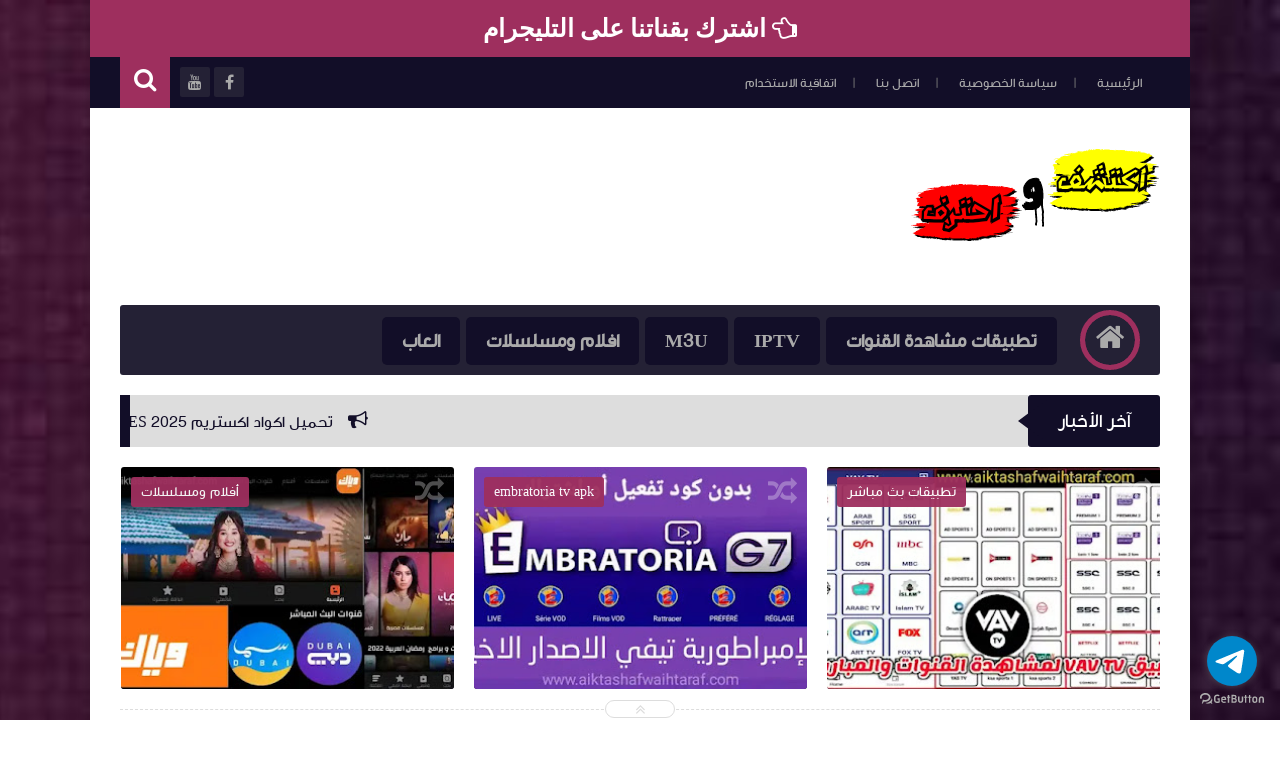

--- FILE ---
content_type: text/html; charset=utf-8
request_url: https://accounts.google.com/o/oauth2/postmessageRelay?parent=https%3A%2F%2Fwww.aiktashafwaihtaraf.com&jsh=m%3B%2F_%2Fscs%2Fabc-static%2F_%2Fjs%2Fk%3Dgapi.lb.en.2kN9-TZiXrM.O%2Fd%3D1%2Frs%3DAHpOoo_B4hu0FeWRuWHfxnZ3V0WubwN7Qw%2Fm%3D__features__
body_size: 161
content:
<!DOCTYPE html><html><head><title></title><meta http-equiv="content-type" content="text/html; charset=utf-8"><meta http-equiv="X-UA-Compatible" content="IE=edge"><meta name="viewport" content="width=device-width, initial-scale=1, minimum-scale=1, maximum-scale=1, user-scalable=0"><script src='https://ssl.gstatic.com/accounts/o/2580342461-postmessagerelay.js' nonce="J1bf0jQ-Cw8b3ezz0LwUpA"></script></head><body><script type="text/javascript" src="https://apis.google.com/js/rpc:shindig_random.js?onload=init" nonce="J1bf0jQ-Cw8b3ezz0LwUpA"></script></body></html>

--- FILE ---
content_type: text/html; charset=utf-8
request_url: https://www.google.com/recaptcha/api2/aframe
body_size: 266
content:
<!DOCTYPE HTML><html><head><meta http-equiv="content-type" content="text/html; charset=UTF-8"></head><body><script nonce="p6UBx9-6ik4aN4Dljgmcsg">/** Anti-fraud and anti-abuse applications only. See google.com/recaptcha */ try{var clients={'sodar':'https://pagead2.googlesyndication.com/pagead/sodar?'};window.addEventListener("message",function(a){try{if(a.source===window.parent){var b=JSON.parse(a.data);var c=clients[b['id']];if(c){var d=document.createElement('img');d.src=c+b['params']+'&rc='+(localStorage.getItem("rc::a")?sessionStorage.getItem("rc::b"):"");window.document.body.appendChild(d);sessionStorage.setItem("rc::e",parseInt(sessionStorage.getItem("rc::e")||0)+1);localStorage.setItem("rc::h",'1769165283551');}}}catch(b){}});window.parent.postMessage("_grecaptcha_ready", "*");}catch(b){}</script></body></html>

--- FILE ---
content_type: text/javascript; charset=UTF-8
request_url: https://www.aiktashafwaihtaraf.com/feeds/posts/summary?alt=json-in-script&start-index=21&max-results=20&callback=jQuery111307714591731464309_1769165278925&_=1769165278927
body_size: 11784
content:
// API callback
jQuery111307714591731464309_1769165278925({"version":"1.0","encoding":"UTF-8","feed":{"xmlns":"http://www.w3.org/2005/Atom","xmlns$openSearch":"http://a9.com/-/spec/opensearchrss/1.0/","xmlns$blogger":"http://schemas.google.com/blogger/2008","xmlns$georss":"http://www.georss.org/georss","xmlns$gd":"http://schemas.google.com/g/2005","xmlns$thr":"http://purl.org/syndication/thread/1.0","id":{"$t":"tag:blogger.com,1999:blog-1691752783853313955"},"updated":{"$t":"2025-09-18T22:32:44.249-03:00"},"category":[{"term":"قنوات ستلايت"},{"term":"تطبيقات بث مباشر"},{"term":"IPTV"},{"term":"أفلام ومسلسلات"},{"term":"تطبيقات اندرويد"},{"term":"تطبيقات دردشة"},{"term":"أرقام دولية"},{"term":"ألعاب"},{"term":"yacine tv premium"},{"term":"شبكات wifi"},{"term":"مواقع مفيدة"},{"term":"مولد سيرفرات iptv مجاني"},{"term":"Golds TV V2"},{"term":"M3U"},{"term":"aya tv apk 2025"},{"term":"aya tv للايفون"},{"term":"embratoria g7 2024"},{"term":"embratoria tv 2025"},{"term":"embratoria tv apk"},{"term":"embratoria tv مهكر"},{"term":"genius apk"},{"term":"genius stream apk"},{"term":"genius tv apk 2025"},{"term":"mix flix 2025"},{"term":"mix flix للايفون"},{"term":"mixflix apk"},{"term":"mixflix مهكر"},{"term":"mobikora apk"},{"term":"ostora tv apk"},{"term":"phantom iptv"},{"term":"phantom tv apk"},{"term":"phantom tv app"},{"term":"super phantom tv"},{"term":"toros tv apk"},{"term":"toros tv live"},{"term":"ultra tv apk 2025"},{"term":"ultra tv pop"},{"term":"ultra tv premium apk"},{"term":"vx tv apk"},{"term":"xtream iptv code 2025"},{"term":"yacine tv apk"},{"term":"yacine tv premium apk"},{"term":"yacine tv بث مباشر"},{"term":"yassine tv live"},{"term":"yassine tv premium"},{"term":"أفضل موقع سيرفرات iptv مجاني"},{"term":"اشتراك ultra tv"},{"term":"افضل تطبيق لمشاهدة القنوات المشفرة 2023"},{"term":"افضل تطبيق لمشاهدة القنوات المشفرة 2024"},{"term":"الاسطورة tv بث مباشر"},{"term":"القيصر tv مباشر"},{"term":"انمي سلاير 2025"},{"term":"انمي سلاير مهكر"},{"term":"تحميل alkaicer tv"},{"term":"تحميل mixflix"},{"term":"تحميل اكواد اكستريم بتاريخ اليوم"},{"term":"تحميل انمي سلاير"},{"term":"تحميل انمي سلاير للايفون"},{"term":"تحميل برنامج الاسطورة tv"},{"term":"تحميل تطبيق Golds TV"},{"term":"تحميل تطبيق adrar tv"},{"term":"تحميل تطبيق aya tv"},{"term":"تحميل تطبيق embratoria tv"},{"term":"تحميل تطبيق genius tv"},{"term":"تحميل تطبيق mixflix tv"},{"term":"تحميل تطبيق phantom tv"},{"term":"تحميل تطبيق ultra tv مهكر"},{"term":"تحميل تطبيق vx tv apk"},{"term":"تحميل تطبيق توروس تيفي toros tv"},{"term":"تحميل تطبيق ياسين تي في 2025"},{"term":"تحميل ملفات قنوات IPTV M3U 2024 محدث بتاريخ اليوم"},{"term":"تحميل ملفات قنوات IPTV M3U 2025 متجددة بتاريخ اليوم"},{"term":"تحميل موبي كورة 2025"},{"term":"تحميل موبي كورة مهكر"},{"term":"تطبيق القيصر iptv"},{"term":"تنزيل anime slayer"},{"term":"تنزيل برنامج الاسطورة 2025"},{"term":"تنزيل تطبيق alkaicer tv"},{"term":"قوالب بلوجر"},{"term":"كود تفعيل genius tv"},{"term":"كود تفعيل برنامج القيصر"},{"term":"موبي كورة"},{"term":"موبي كورة القديم"},{"term":"موبي كورة مباشر"},{"term":"مولد iptv يومي"},{"term":"مولد xtream iptv"},{"term":"مولد سيرفر iptv متجدد يوميا"},{"term":"ياسين تي في بريميوم apk"},{"term":"ياسين تيفي بريميوم"}],"title":{"type":"text","$t":"مدونة اكتشف واحترف "},"subtitle":{"type":"html","$t":"موقع اكتشف واحترف موقع تقني يهتم بأحدث مستجدات التكنولوجيا وكل جديد في عالم تطبيقات الأندرويد كما يهتم في نشر كل مايتعلق في مجال iptv من مواقع وبرامج ومولدات سيرفرات iptv وملفات m3u متجددة، وملفات iptv m3u دائمة، وأفضل تطبيقات مشاهدة القنوات الفضائية بث مباشر. \n\nوكل جديد مفيد للعامة من شتى المجالات "},"link":[{"rel":"http://schemas.google.com/g/2005#feed","type":"application/atom+xml","href":"https:\/\/www.aiktashafwaihtaraf.com\/feeds\/posts\/summary"},{"rel":"self","type":"application/atom+xml","href":"https:\/\/www.blogger.com\/feeds\/1691752783853313955\/posts\/summary?alt=json-in-script\u0026start-index=21\u0026max-results=20"},{"rel":"alternate","type":"text/html","href":"https:\/\/www.aiktashafwaihtaraf.com\/"},{"rel":"hub","href":"http://pubsubhubbub.appspot.com/"},{"rel":"previous","type":"application/atom+xml","href":"https:\/\/www.blogger.com\/feeds\/1691752783853313955\/posts\/summary?alt=json-in-script\u0026start-index=1\u0026max-results=20"},{"rel":"next","type":"application/atom+xml","href":"https:\/\/www.blogger.com\/feeds\/1691752783853313955\/posts\/summary?alt=json-in-script\u0026start-index=41\u0026max-results=20"}],"author":[{"name":{"$t":"اكتشف واحترف"},"uri":{"$t":"http:\/\/www.blogger.com\/profile\/06058109113187627846"},"email":{"$t":"noreply@blogger.com"},"gd$image":{"rel":"http://schemas.google.com/g/2005#thumbnail","width":"32","height":"32","src":"\/\/blogger.googleusercontent.com\/img\/b\/R29vZ2xl\/AVvXsEhm9NqThP_Fgcl0YnGe3bFqnuBFNaT6vKTFSQvyf_mj6A16lvb4XtvUWE0oaUEg-QyN0Iz1A77D-74StgHmj25g0psy6Q5CxKWrCTaz7Eu1RzaHEpqJuEAyJ0Zd3tPJ0w\/s113\/%D8%A7%D9%83%D8%AA%D8%B4%D9%81+%D9%88%D8%A7%D8%AD%D8%AA%D8%B1%D9%81.jpg"}}],"generator":{"version":"7.00","uri":"http://www.blogger.com","$t":"Blogger"},"openSearch$totalResults":{"$t":"560"},"openSearch$startIndex":{"$t":"21"},"openSearch$itemsPerPage":{"$t":"20"},"entry":[{"id":{"$t":"tag:blogger.com,1999:blog-1691752783853313955.post-5244375146030865185"},"published":{"$t":"2022-10-16T12:08:00.008-03:00"},"updated":{"$t":"2023-08-27T15:58:44.991-03:00"},"category":[{"scheme":"http://www.blogger.com/atom/ns#","term":"تطبيقات بث مباشر"}],"title":{"type":"text","$t":"تحميل تطبيق المدمر تيفي The Terminator TV لمشاهدة المباريات والقنوات المشفرة"},"summary":{"type":"text","$t":"تطبيق المدمر تيفي the terminator tv لمشاهدة القنوات المشفرة ومتابعة المباريات الرياضية بث مباشر، يعتبر تطبيق terminator tv أفضل تطبيق لمشاهدة القنوات العربية والاجنبية كما يتيح تطبيق المدمر تي في مشاهدة قنوات القمر الاوروبي هوت بيرد واسترا وكافة الاقمار العالمية، كما سوف تجد باقة خاصة بمشاهدة قنوات النايل سات وجميع قنوات الوطن العربي، ويوفر لك التطبيق the terminator tv apk بث مباشر لقنوات بي ان "},"link":[{"rel":"replies","type":"application/atom+xml","href":"https:\/\/www.aiktashafwaihtaraf.com\/feeds\/5244375146030865185\/comments\/default","title":"تعليقات الرسالة"},{"rel":"replies","type":"text/html","href":"https:\/\/www.aiktashafwaihtaraf.com\/2022\/10\/the-terminator-tv-apk.html#comment-form","title":"0 تعليقات"},{"rel":"edit","type":"application/atom+xml","href":"https:\/\/www.blogger.com\/feeds\/1691752783853313955\/posts\/default\/5244375146030865185"},{"rel":"self","type":"application/atom+xml","href":"https:\/\/www.blogger.com\/feeds\/1691752783853313955\/posts\/default\/5244375146030865185"},{"rel":"alternate","type":"text/html","href":"https:\/\/www.aiktashafwaihtaraf.com\/2022\/10\/the-terminator-tv-apk.html","title":"تحميل تطبيق المدمر تيفي The Terminator TV لمشاهدة المباريات والقنوات المشفرة"}],"author":[{"name":{"$t":"اكتشف واحترف"},"uri":{"$t":"http:\/\/www.blogger.com\/profile\/06058109113187627846"},"email":{"$t":"noreply@blogger.com"},"gd$image":{"rel":"http://schemas.google.com/g/2005#thumbnail","width":"32","height":"32","src":"\/\/blogger.googleusercontent.com\/img\/b\/R29vZ2xl\/AVvXsEhm9NqThP_Fgcl0YnGe3bFqnuBFNaT6vKTFSQvyf_mj6A16lvb4XtvUWE0oaUEg-QyN0Iz1A77D-74StgHmj25g0psy6Q5CxKWrCTaz7Eu1RzaHEpqJuEAyJ0Zd3tPJ0w\/s113\/%D8%A7%D9%83%D8%AA%D8%B4%D9%81+%D9%88%D8%A7%D8%AD%D8%AA%D8%B1%D9%81.jpg"}}],"media$thumbnail":{"xmlns$media":"http://search.yahoo.com/mrss/","url":"https:\/\/blogger.googleusercontent.com\/img\/b\/R29vZ2xl\/AVvXsEgCiiyaxZfz2ETQCuOmVSMBbBepd6bia4TgFGngO_PJN4SAwKKkenOlsTrlwx07lyPyhGbBcouZSAq7WdmW2bSdC_yRfv76P7qhUw9tiFI76DymMxW6aTiQHUjXCoSBasgzo_I3l8q1RhMt4VBew5UjodWjXLB66-PeyFtGVo_xU5TmESd0j-SioGqrOw\/s72-w640-h360-c\/%D8%AA%D8%B7%D8%A8%D9%8A%D9%82%20%D8%A7%D9%84%D9%85%D8%AF%D9%85%D8%B1%20%D8%AA%D9%8A%D9%81%D9%8A%20The%20Terminator%20TV%20APK.webp","height":"72","width":"72"},"thr$total":{"$t":"0"}},{"id":{"$t":"tag:blogger.com,1999:blog-1691752783853313955.post-1820173229661855116"},"published":{"$t":"2022-09-30T12:15:00.011-03:00"},"updated":{"$t":"2025-01-16T19:23:59.943-03:00"},"category":[{"scheme":"http://www.blogger.com/atom/ns#","term":"vx tv apk"},{"scheme":"http://www.blogger.com/atom/ns#","term":"أفلام ومسلسلات"},{"scheme":"http://www.blogger.com/atom/ns#","term":"تحميل تطبيق vx tv apk"},{"scheme":"http://www.blogger.com/atom/ns#","term":"تطبيقات بث مباشر"}],"title":{"type":"text","$t":"تحميل تطبيق في اكس تيفي VX TV APK أفضل تطبيق لمشاهدة القنوات المشفرة 2025"},"summary":{"type":"text","$t":"تطبيق vx tv لمشاهدة القنوات المشفرة ومتابعة المباريات بث مباشر بدون تقطيع، يمنحك تطبيق vx tv apk مشاهدة حية ومباشرة لجميع القنوات العربية والاوروبية، حيث يعطيك التطبيق مشاهدة مجانية للقنوات الرياضية والترفيهية والاخبارية والاسلامية وكل القنوات المدفوعة بدون اشتراك فهو تطبيق مفتوح المصدر وهو تطبيق تلفزيون مجاني يعمل على كسر الإحتكار، سارع في تحميل تطبيق vx tv apk اخر تحديث للموبايل وشاهد كل "},"link":[{"rel":"replies","type":"application/atom+xml","href":"https:\/\/www.aiktashafwaihtaraf.com\/feeds\/1820173229661855116\/comments\/default","title":"تعليقات الرسالة"},{"rel":"replies","type":"text/html","href":"https:\/\/www.aiktashafwaihtaraf.com\/2022\/09\/vx-tv-apk.html#comment-form","title":"0 تعليقات"},{"rel":"edit","type":"application/atom+xml","href":"https:\/\/www.blogger.com\/feeds\/1691752783853313955\/posts\/default\/1820173229661855116"},{"rel":"self","type":"application/atom+xml","href":"https:\/\/www.blogger.com\/feeds\/1691752783853313955\/posts\/default\/1820173229661855116"},{"rel":"alternate","type":"text/html","href":"https:\/\/www.aiktashafwaihtaraf.com\/2022\/09\/vx-tv-apk.html","title":"تحميل تطبيق في اكس تيفي VX TV APK أفضل تطبيق لمشاهدة القنوات المشفرة 2025"}],"author":[{"name":{"$t":"اكتشف واحترف"},"uri":{"$t":"http:\/\/www.blogger.com\/profile\/06058109113187627846"},"email":{"$t":"noreply@blogger.com"},"gd$image":{"rel":"http://schemas.google.com/g/2005#thumbnail","width":"32","height":"32","src":"\/\/blogger.googleusercontent.com\/img\/b\/R29vZ2xl\/AVvXsEhm9NqThP_Fgcl0YnGe3bFqnuBFNaT6vKTFSQvyf_mj6A16lvb4XtvUWE0oaUEg-QyN0Iz1A77D-74StgHmj25g0psy6Q5CxKWrCTaz7Eu1RzaHEpqJuEAyJ0Zd3tPJ0w\/s113\/%D8%A7%D9%83%D8%AA%D8%B4%D9%81+%D9%88%D8%A7%D8%AD%D8%AA%D8%B1%D9%81.jpg"}}],"media$thumbnail":{"xmlns$media":"http://search.yahoo.com/mrss/","url":"https:\/\/blogger.googleusercontent.com\/img\/b\/R29vZ2xl\/AVvXsEiHptIRFg8BlAXT4BJ8gSqDNpMhsA8aULCEl0XEy1HkpLQvN0mt1HE286VxXXl6X-ZG53j2ma2qfVsZZ8L6CApQ5_DClOVQ7rcRfRKYoqAJhO34K2VVHKBir1zM0Xu1Cu8nLGS_9uKOOS2kcIqawgOSYA8n3Kxq4gd9f3tEu3zVGvICRdNzmalYnSjOwA\/s72-w640-h360-c\/%D8%AA%D8%AD%D9%85%D9%8A%D9%84%20%D8%AA%D8%B7%D8%A8%D9%8A%D9%82%20%D9%81%D9%8A%20%D8%A7%D9%83%D8%B3%20%D8%AA%D9%8A%D9%81%D9%8A%20VX%20TV%20APK.webp","height":"72","width":"72"},"thr$total":{"$t":"0"}},{"id":{"$t":"tag:blogger.com,1999:blog-1691752783853313955.post-3724500369813653419"},"published":{"$t":"2022-09-03T17:56:00.002-03:00"},"updated":{"$t":"2025-01-16T19:24:27.701-03:00"},"category":[{"scheme":"http://www.blogger.com/atom/ns#","term":"yacine tv premium"},{"scheme":"http://www.blogger.com/atom/ns#","term":"yacine tv premium apk"},{"scheme":"http://www.blogger.com/atom/ns#","term":"yassine tv premium"},{"scheme":"http://www.blogger.com/atom/ns#","term":"تطبيقات بث مباشر"},{"scheme":"http://www.blogger.com/atom/ns#","term":"ياسين تي في بريميوم apk"},{"scheme":"http://www.blogger.com/atom/ns#","term":"ياسين تيفي بريميوم"}],"title":{"type":"text","$t":"تحميل ياسين تيفي بريميوم Yacine TV Premium APK برابط مباشر لمشاهدة المباريات بث حي ومباشر"},"summary":{"type":"text","$t":"تحميل تطبيق ياسين تيفي بث مباشر Yacine tv Premium اخر اصدار 2025\n\nتحميل تطبيق ياسين تيفي\nyassin tv من خلال رابط مباشر مجاني لنظام اندرويد، وهو أحد أفضل تطبيقات البث\nالمباشر لكرة القدم المجانية، غالبا ما يجد المستخدم صعوبة في الوصول إلى القنوات\nالرياضية المشفرة، وبعضها لديه اشتراك شهري مقابل مبلغ من المال والبعض الآخر يصعب\nالوصول إليه باستخدام التكنولوجيا و الجودة بالشكل المطلوب، وهناك برامج "},"link":[{"rel":"replies","type":"application/atom+xml","href":"https:\/\/www.aiktashafwaihtaraf.com\/feeds\/3724500369813653419\/comments\/default","title":"تعليقات الرسالة"},{"rel":"replies","type":"text/html","href":"https:\/\/www.aiktashafwaihtaraf.com\/2022\/09\/yacine-tv-premium.html#comment-form","title":"0 تعليقات"},{"rel":"edit","type":"application/atom+xml","href":"https:\/\/www.blogger.com\/feeds\/1691752783853313955\/posts\/default\/3724500369813653419"},{"rel":"self","type":"application/atom+xml","href":"https:\/\/www.blogger.com\/feeds\/1691752783853313955\/posts\/default\/3724500369813653419"},{"rel":"alternate","type":"text/html","href":"https:\/\/www.aiktashafwaihtaraf.com\/2022\/09\/yacine-tv-premium.html","title":"تحميل ياسين تيفي بريميوم Yacine TV Premium APK برابط مباشر لمشاهدة المباريات بث حي ومباشر"}],"author":[{"name":{"$t":"اكتشف واحترف"},"uri":{"$t":"http:\/\/www.blogger.com\/profile\/06058109113187627846"},"email":{"$t":"noreply@blogger.com"},"gd$image":{"rel":"http://schemas.google.com/g/2005#thumbnail","width":"32","height":"32","src":"\/\/blogger.googleusercontent.com\/img\/b\/R29vZ2xl\/AVvXsEhm9NqThP_Fgcl0YnGe3bFqnuBFNaT6vKTFSQvyf_mj6A16lvb4XtvUWE0oaUEg-QyN0Iz1A77D-74StgHmj25g0psy6Q5CxKWrCTaz7Eu1RzaHEpqJuEAyJ0Zd3tPJ0w\/s113\/%D8%A7%D9%83%D8%AA%D8%B4%D9%81+%D9%88%D8%A7%D8%AD%D8%AA%D8%B1%D9%81.jpg"}}],"media$thumbnail":{"xmlns$media":"http://search.yahoo.com/mrss/","url":"https:\/\/blogger.googleusercontent.com\/img\/b\/R29vZ2xl\/AVvXsEj4jBIorSQPh2z8X9MkTlAZF9GyRHxMkuuNezA3-qLBOeOz9z2My2-6tgYmr7hOvUxVMMOPgd5FaEK5wy8gf-z46ifTol0mzOIx7vf-aIX-xIE142SKhnWFX6SoUT8QV6BmS_uU_nQg8gufwWNRPrdAKh4kUgs3059hcJtr0d4IPKV-nhpgNs9fv48f5w\/s72-w640-h360-c\/%D8%AA%D8%AD%D9%85%D9%8A%D9%84%20%D8%AA%D8%B7%D8%A8%D9%8A%D9%82%20%D9%8A%D8%A7%D8%B3%D9%8A%D9%86%20%D8%AA%D9%8A%20%D9%81%D9%8A%20%D8%A8%D8%B1%D9%8A%D9%85%D9%8A%D9%88%D9%85%20Yacine%20TV%20PREMIUM.webp","height":"72","width":"72"},"thr$total":{"$t":"0"}},{"id":{"$t":"tag:blogger.com,1999:blog-1691752783853313955.post-4732899251993114626"},"published":{"$t":"2022-07-21T21:28:00.002-03:00"},"updated":{"$t":"2024-03-10T19:52:05.153-03:00"},"category":[{"scheme":"http://www.blogger.com/atom/ns#","term":"تطبيقات دردشة"}],"title":{"type":"text","$t":"تحميل برنامج RandoChat للايفون والاندرويد والدردشة مجانا عبر الانترنت"},"summary":{"type":"text","$t":"تحميل تطبيق راندو شات للتواصل والدردشة مجانا مع الفتيات والشباب من جميع أنحاء العالم، يوفر لك تطبيق RandoChat الدردشة بشكل مجاني مع الناس من الدول العربية والدول الأجنبية يستخدم برنامج RandoChat العديد من العرب حيث ستجد أشخاص من مختلف الدول العربية ويعتبر راندوشات أفضل تطبيق دردشة مجاني للاندرويد يسمح لك بالدردشة مع الأجانب والعرب بدون اشتراك.\ndownload randochatتحميل تطبيق راندو شات RandoChat Apk"},"link":[{"rel":"replies","type":"application/atom+xml","href":"https:\/\/www.aiktashafwaihtaraf.com\/feeds\/4732899251993114626\/comments\/default","title":"تعليقات الرسالة"},{"rel":"replies","type":"text/html","href":"https:\/\/www.aiktashafwaihtaraf.com\/2022\/07\/randochat.html#comment-form","title":"0 تعليقات"},{"rel":"edit","type":"application/atom+xml","href":"https:\/\/www.blogger.com\/feeds\/1691752783853313955\/posts\/default\/4732899251993114626"},{"rel":"self","type":"application/atom+xml","href":"https:\/\/www.blogger.com\/feeds\/1691752783853313955\/posts\/default\/4732899251993114626"},{"rel":"alternate","type":"text/html","href":"https:\/\/www.aiktashafwaihtaraf.com\/2022\/07\/randochat.html","title":"تحميل برنامج RandoChat للايفون والاندرويد والدردشة مجانا عبر الانترنت"}],"author":[{"name":{"$t":"اكتشف واحترف"},"uri":{"$t":"http:\/\/www.blogger.com\/profile\/06058109113187627846"},"email":{"$t":"noreply@blogger.com"},"gd$image":{"rel":"http://schemas.google.com/g/2005#thumbnail","width":"32","height":"32","src":"\/\/blogger.googleusercontent.com\/img\/b\/R29vZ2xl\/AVvXsEhm9NqThP_Fgcl0YnGe3bFqnuBFNaT6vKTFSQvyf_mj6A16lvb4XtvUWE0oaUEg-QyN0Iz1A77D-74StgHmj25g0psy6Q5CxKWrCTaz7Eu1RzaHEpqJuEAyJ0Zd3tPJ0w\/s113\/%D8%A7%D9%83%D8%AA%D8%B4%D9%81+%D9%88%D8%A7%D8%AD%D8%AA%D8%B1%D9%81.jpg"}}],"media$thumbnail":{"xmlns$media":"http://search.yahoo.com/mrss/","url":"https:\/\/blogger.googleusercontent.com\/img\/b\/R29vZ2xl\/AVvXsEhqgos5TvGOqTJV0KdJHIT6nhvUuB4tpYzrZCn88Sn4Fm5g-QVQHd60QGtyw-07hZWa7m8o2AGkQ7ucMOfbMCX4M7WS42Ef6OgdM9qXu8EQqdf-dHaMCgv-BxlHLrIwjjhYB5Tncw0g9GNpFjmK5HIlB3OVgYlfIx-AkOU1wbanyf-A2TutnnWO48d4Qw\/s72-w400-h225-c\/%D8%AA%D8%AD%D9%85%D9%8A%D9%84%20%D8%AA%D8%B7%D8%A8%D9%8A%D9%82%20RandoChat%20%D8%A7%D8%AE%D8%B1%20%D8%A7%D8%B5%D8%AF%D8%A7%D8%B1%20%D9%84%D9%84%D8%A3%D9%86%D8%AF%D8%B1%D9%88%D9%8A%D8%AF%20%D9%88%D8%A7%D9%84%D8%A7%D9%8A%D9%81%D9%88%D9%86.webp","height":"72","width":"72"},"thr$total":{"$t":"0"}},{"id":{"$t":"tag:blogger.com,1999:blog-1691752783853313955.post-1014066120316302099"},"published":{"$t":"2022-07-21T17:49:00.002-03:00"},"updated":{"$t":"2022-08-12T22:28:28.943-03:00"},"category":[{"scheme":"http://www.blogger.com/atom/ns#","term":"phantom iptv"},{"scheme":"http://www.blogger.com/atom/ns#","term":"phantom tv apk"},{"scheme":"http://www.blogger.com/atom/ns#","term":"phantom tv app"},{"scheme":"http://www.blogger.com/atom/ns#","term":"super phantom tv"},{"scheme":"http://www.blogger.com/atom/ns#","term":"أفلام ومسلسلات"},{"scheme":"http://www.blogger.com/atom/ns#","term":"تحميل تطبيق phantom tv"},{"scheme":"http://www.blogger.com/atom/ns#","term":"تطبيقات بث مباشر"}],"title":{"type":"text","$t":"تحميل تطبيق فانتوم تيفي Phantom TV APK اخر اصدار للاندرويد مجانا بدون كود تفعيل"},"summary":{"type":"text","$t":"تطبيق فانتوم تيفي phantom tv هو تطبيق لمشاهدة القنوات المشفرة بدون كود تفعيل، يمكنك من خلال تطبيق phantom tv لمشاهدة القنوات المشفرة يمكنك مشاهدة ألآف القنوات الفضائية العربية والاجنبية، كما يوفر لك التطبيق فانتوم اي بي تي في مشاهدة مجموعة ضخمة من الأفلام والمسلسلات والبرامج التلفزيونية المتنوعة كما أن برنامج phantom tv يتيح لك مشاهدة قنوات القمر نايل سات وقنوات القمر الاوروبي هوت بيرد واسترا "},"link":[{"rel":"replies","type":"application/atom+xml","href":"https:\/\/www.aiktashafwaihtaraf.com\/feeds\/1014066120316302099\/comments\/default","title":"تعليقات الرسالة"},{"rel":"replies","type":"text/html","href":"https:\/\/www.aiktashafwaihtaraf.com\/2020\/06\/phantom-iptv.html#comment-form","title":"0 تعليقات"},{"rel":"edit","type":"application/atom+xml","href":"https:\/\/www.blogger.com\/feeds\/1691752783853313955\/posts\/default\/1014066120316302099"},{"rel":"self","type":"application/atom+xml","href":"https:\/\/www.blogger.com\/feeds\/1691752783853313955\/posts\/default\/1014066120316302099"},{"rel":"alternate","type":"text/html","href":"https:\/\/www.aiktashafwaihtaraf.com\/2020\/06\/phantom-iptv.html","title":"تحميل تطبيق فانتوم تيفي Phantom TV APK اخر اصدار للاندرويد مجانا بدون كود تفعيل"}],"author":[{"name":{"$t":"اكتشف واحترف"},"uri":{"$t":"http:\/\/www.blogger.com\/profile\/06058109113187627846"},"email":{"$t":"noreply@blogger.com"},"gd$image":{"rel":"http://schemas.google.com/g/2005#thumbnail","width":"32","height":"32","src":"\/\/blogger.googleusercontent.com\/img\/b\/R29vZ2xl\/AVvXsEhm9NqThP_Fgcl0YnGe3bFqnuBFNaT6vKTFSQvyf_mj6A16lvb4XtvUWE0oaUEg-QyN0Iz1A77D-74StgHmj25g0psy6Q5CxKWrCTaz7Eu1RzaHEpqJuEAyJ0Zd3tPJ0w\/s113\/%D8%A7%D9%83%D8%AA%D8%B4%D9%81+%D9%88%D8%A7%D8%AD%D8%AA%D8%B1%D9%81.jpg"}}],"media$thumbnail":{"xmlns$media":"http://search.yahoo.com/mrss/","url":"https:\/\/blogger.googleusercontent.com\/img\/b\/R29vZ2xl\/AVvXsEj5iKKunp8s7q5n_L7kQiJ9Lo6F9BMYtBsMZQPQc76DF5r3WktMJ92j0ZHZxYcugLBLwzjhQ-S6UiE2VM66NtmzWzl5UCVbx7dFP_fpIDAua9l8AiSOoHj5Obti6plw07Fb8qJ4CegPiTKv7y2SWJORE8WDG5Rv65x7W2VrV2Q4Ehig4WnZ4s9JVkEsLQ\/s72-w400-h225-c\/%D8%AA%D8%AD%D9%85%D9%8A%D9%84%20%D8%AA%D8%B7%D8%A8%D9%8A%D9%82%20Phantom%20TV%20APK%20%D8%A7%D8%AE%D8%B1%20%D8%A7%D8%B5%D8%AF%D8%A7%D8%B1%20Phantom%20IPTV.webp","height":"72","width":"72"},"thr$total":{"$t":"0"}},{"id":{"$t":"tag:blogger.com,1999:blog-1691752783853313955.post-2355299643541465471"},"published":{"$t":"2022-07-20T18:34:00.006-03:00"},"updated":{"$t":"2025-01-16T19:25:18.108-03:00"},"category":[{"scheme":"http://www.blogger.com/atom/ns#","term":"ultra tv apk 2025"},{"scheme":"http://www.blogger.com/atom/ns#","term":"ultra tv pop"},{"scheme":"http://www.blogger.com/atom/ns#","term":"ultra tv premium apk"},{"scheme":"http://www.blogger.com/atom/ns#","term":"أفلام ومسلسلات"},{"scheme":"http://www.blogger.com/atom/ns#","term":"اشتراك ultra tv"},{"scheme":"http://www.blogger.com/atom/ns#","term":"تحميل تطبيق ultra tv مهكر"},{"scheme":"http://www.blogger.com/atom/ns#","term":"تطبيقات بث مباشر"}],"title":{"type":"text","$t":"تحميل تطبيق ألترا تي في Ultra TV APK لمشاهدة القنوات المشفرة والافلام مجانا"},"summary":{"type":"text","$t":"تطبيق Ultra TV لمشاهدة القنوات المشفرة ومشاهدة المباريات الرياضية والأفلام والمسلسلات الترفيهية مجاناً عبر الهاتف الاندرويد، يعتبر تطبيق الترا اي بي تي في افضل تطبيق لتحميل قنوات التلفزيون العالمية ومشاهدتها في الموبايل الاندرويد، حيث بعد تحميل تطبيق Ultra TV يمكنك مشاهدة ألآف القنوات الفضائية العربية والاجنبية مجانا من هاتفك ومشاهدة جميع فيديوهات الافلام والمسلسلات التي تم انتاجها من افخم شركات "},"link":[{"rel":"replies","type":"application/atom+xml","href":"https:\/\/www.aiktashafwaihtaraf.com\/feeds\/2355299643541465471\/comments\/default","title":"تعليقات الرسالة"},{"rel":"replies","type":"text/html","href":"https:\/\/www.aiktashafwaihtaraf.com\/2019\/12\/ultra-tv.html#comment-form","title":"0 تعليقات"},{"rel":"edit","type":"application/atom+xml","href":"https:\/\/www.blogger.com\/feeds\/1691752783853313955\/posts\/default\/2355299643541465471"},{"rel":"self","type":"application/atom+xml","href":"https:\/\/www.blogger.com\/feeds\/1691752783853313955\/posts\/default\/2355299643541465471"},{"rel":"alternate","type":"text/html","href":"https:\/\/www.aiktashafwaihtaraf.com\/2019\/12\/ultra-tv.html","title":"تحميل تطبيق ألترا تي في Ultra TV APK لمشاهدة القنوات المشفرة والافلام مجانا"}],"author":[{"name":{"$t":"اكتشف واحترف"},"uri":{"$t":"http:\/\/www.blogger.com\/profile\/06058109113187627846"},"email":{"$t":"noreply@blogger.com"},"gd$image":{"rel":"http://schemas.google.com/g/2005#thumbnail","width":"32","height":"32","src":"\/\/blogger.googleusercontent.com\/img\/b\/R29vZ2xl\/AVvXsEhm9NqThP_Fgcl0YnGe3bFqnuBFNaT6vKTFSQvyf_mj6A16lvb4XtvUWE0oaUEg-QyN0Iz1A77D-74StgHmj25g0psy6Q5CxKWrCTaz7Eu1RzaHEpqJuEAyJ0Zd3tPJ0w\/s113\/%D8%A7%D9%83%D8%AA%D8%B4%D9%81+%D9%88%D8%A7%D8%AD%D8%AA%D8%B1%D9%81.jpg"}}],"media$thumbnail":{"xmlns$media":"http://search.yahoo.com/mrss/","url":"https:\/\/blogger.googleusercontent.com\/img\/b\/R29vZ2xl\/AVvXsEhGrXpsVTDxV7r7TWfZibK0sjWOikd9zKDMSuHH7my8tDUDSCjUaYFD2XxVrLA2yf1iz1zENJdFFHeZ8qa9bgajyd_GBm60EGDZZact9lpalv_wS7geFFzHGSMFs9fNmYEK_Dy9soO2eAQEDrnROs0tjaRgU4s_hG5nGJMi0mPS74MTrfYHYC9tuKi27Q\/s72-w400-h225-c\/%D8%AA%D8%AD%D9%85%D9%8A%D9%84%20Ultra%20TV%20%D8%A7%D9%84%D8%AA%D8%B1%D8%A7%20%D8%AA%D9%8A%D9%81%D9%8A%20%D8%A7%D8%AE%D8%B1%20%D8%A7%D8%B5%D8%AF%D8%A7%D8%B1.webp","height":"72","width":"72"},"thr$total":{"$t":"0"}},{"id":{"$t":"tag:blogger.com,1999:blog-1691752783853313955.post-6017935869695370716"},"published":{"$t":"2022-07-19T19:39:00.002-03:00"},"updated":{"$t":"2022-08-05T18:02:05.867-03:00"},"category":[{"scheme":"http://www.blogger.com/atom/ns#","term":"تطبيقات دردشة"}],"title":{"type":"text","$t":"تحميل تطبيق بلا حدود Unbordered Apk للدردشة مع الفتيات والشباب مجانا عبر الاندرويد"},"summary":{"type":"text","$t":"تحميل تطبيق Unbordered للدردشة مع العرب والأجانب من مختلف جميع دول العالم، يسمح لك تطبيق بلا حدود للدردشة عبر الانترنت بشكل مجاني، حيث أن التطبيق يمنحك امكانية التحدث مع الاجانب والعرب من الدول العربية والأجنبية (من جميع دول العالم) ويتميز برنامج الدردشة Unbordered Foreign Friend Chat بأنه يمكنك اختيار الفئة العمرية التي ترغب بظهورها عند البحث في التطبيق ويمكنك أيضاً تحديد نوع الجنس الذي ترغب "},"link":[{"rel":"replies","type":"application/atom+xml","href":"https:\/\/www.aiktashafwaihtaraf.com\/feeds\/6017935869695370716\/comments\/default","title":"تعليقات الرسالة"},{"rel":"replies","type":"text/html","href":"https:\/\/www.aiktashafwaihtaraf.com\/2022\/07\/unbordered-chat-apk.html#comment-form","title":"0 تعليقات"},{"rel":"edit","type":"application/atom+xml","href":"https:\/\/www.blogger.com\/feeds\/1691752783853313955\/posts\/default\/6017935869695370716"},{"rel":"self","type":"application/atom+xml","href":"https:\/\/www.blogger.com\/feeds\/1691752783853313955\/posts\/default\/6017935869695370716"},{"rel":"alternate","type":"text/html","href":"https:\/\/www.aiktashafwaihtaraf.com\/2022\/07\/unbordered-chat-apk.html","title":"تحميل تطبيق بلا حدود Unbordered Apk للدردشة مع الفتيات والشباب مجانا عبر الاندرويد"}],"author":[{"name":{"$t":"اكتشف واحترف"},"uri":{"$t":"http:\/\/www.blogger.com\/profile\/06058109113187627846"},"email":{"$t":"noreply@blogger.com"},"gd$image":{"rel":"http://schemas.google.com/g/2005#thumbnail","width":"32","height":"32","src":"\/\/blogger.googleusercontent.com\/img\/b\/R29vZ2xl\/AVvXsEhm9NqThP_Fgcl0YnGe3bFqnuBFNaT6vKTFSQvyf_mj6A16lvb4XtvUWE0oaUEg-QyN0Iz1A77D-74StgHmj25g0psy6Q5CxKWrCTaz7Eu1RzaHEpqJuEAyJ0Zd3tPJ0w\/s113\/%D8%A7%D9%83%D8%AA%D8%B4%D9%81+%D9%88%D8%A7%D8%AD%D8%AA%D8%B1%D9%81.jpg"}}],"media$thumbnail":{"xmlns$media":"http://search.yahoo.com/mrss/","url":"https:\/\/blogger.googleusercontent.com\/img\/b\/R29vZ2xl\/AVvXsEhNk2qsF7vgO02qPdEzoz6UwBexuKg8O9YjnCWb79vGrEsfYA7C3UkMKUFEGsK0joz3X7sbxmP5M7v31Wmr6TM2CTPl6K0gfp2ceuqVzmFU94jvTNvW9qDjugoumg3OsVbUFpLLn63pXgU9VI7j0GCKqrZYVNyfVjw4Uh7fC5Xejf62SVQnmHEtTLYmOQ\/s72-w400-h225-c\/%D8%AA%D8%AD%D9%85%D9%8A%D9%84%20%D8%AA%D8%B7%D8%A8%D9%8A%D9%82%20Unbordered%20%D9%84%D9%84%D8%AF%D8%B1%D8%AF%D8%B4%D8%A9%20%D9%85%D8%AC%D8%A7%D9%86%D8%A7%20%D8%B9%D8%A8%D8%B1%20%D8%A7%D9%84%D8%A7%D9%86%D8%AF%D8%B1%D9%88%D9%8A%D8%AF.webp","height":"72","width":"72"},"thr$total":{"$t":"0"}},{"id":{"$t":"tag:blogger.com,1999:blog-1691752783853313955.post-9002156329242492673"},"published":{"$t":"2022-07-18T19:16:00.008-03:00"},"updated":{"$t":"2025-01-16T19:25:56.177-03:00"},"category":[{"scheme":"http://www.blogger.com/atom/ns#","term":"embratoria g7 2024"},{"scheme":"http://www.blogger.com/atom/ns#","term":"embratoria tv 2025"},{"scheme":"http://www.blogger.com/atom/ns#","term":"embratoria tv apk"},{"scheme":"http://www.blogger.com/atom/ns#","term":"embratoria tv مهكر"},{"scheme":"http://www.blogger.com/atom/ns#","term":"تحميل تطبيق embratoria tv"},{"scheme":"http://www.blogger.com/atom/ns#","term":"تطبيقات بث مباشر"}],"title":{"type":"text","$t":"تحميل تطبيق الإمبراطورية Embratoria TV APK اخر اصدار بدون كود تفعيل ولايحتاج إشتراك"},"summary":{"type":"text","$t":"تطبيق embratoria tv هو تطبيق تلفزيوني يحتوي على أكثر من 5000 ألآف قناة تلفزيونية عربية وأجنبية بالإضافة الى تطبيق الإمبراطورية TV لمشاهدة الافلام والمسلسلات والبرامج التلفزيونية المختلفة، يعتبر تطبيق embratoria tv apk أفضل تطبيق لمشاهدة المباريات الرياضية بث مباشر عبر الهاتف الاندرويد.\ndownload embratoria tv apkتحميل Embratoria TV اخر اصدار للاندرويد\nالامبراطورية تي في هو تطبيق تلفزيون مجاني يسمح"},"link":[{"rel":"replies","type":"application/atom+xml","href":"https:\/\/www.aiktashafwaihtaraf.com\/feeds\/9002156329242492673\/comments\/default","title":"تعليقات الرسالة"},{"rel":"replies","type":"text/html","href":"https:\/\/www.aiktashafwaihtaraf.com\/2022\/07\/embratoria-tv-apk-embratoria-g7.html#comment-form","title":"0 تعليقات"},{"rel":"edit","type":"application/atom+xml","href":"https:\/\/www.blogger.com\/feeds\/1691752783853313955\/posts\/default\/9002156329242492673"},{"rel":"self","type":"application/atom+xml","href":"https:\/\/www.blogger.com\/feeds\/1691752783853313955\/posts\/default\/9002156329242492673"},{"rel":"alternate","type":"text/html","href":"https:\/\/www.aiktashafwaihtaraf.com\/2022\/07\/embratoria-tv-apk-embratoria-g7.html","title":"تحميل تطبيق الإمبراطورية Embratoria TV APK اخر اصدار بدون كود تفعيل ولايحتاج إشتراك"}],"author":[{"name":{"$t":"اكتشف واحترف"},"uri":{"$t":"http:\/\/www.blogger.com\/profile\/06058109113187627846"},"email":{"$t":"noreply@blogger.com"},"gd$image":{"rel":"http://schemas.google.com/g/2005#thumbnail","width":"32","height":"32","src":"\/\/blogger.googleusercontent.com\/img\/b\/R29vZ2xl\/AVvXsEhm9NqThP_Fgcl0YnGe3bFqnuBFNaT6vKTFSQvyf_mj6A16lvb4XtvUWE0oaUEg-QyN0Iz1A77D-74StgHmj25g0psy6Q5CxKWrCTaz7Eu1RzaHEpqJuEAyJ0Zd3tPJ0w\/s113\/%D8%A7%D9%83%D8%AA%D8%B4%D9%81+%D9%88%D8%A7%D8%AD%D8%AA%D8%B1%D9%81.jpg"}}],"media$thumbnail":{"xmlns$media":"http://search.yahoo.com/mrss/","url":"https:\/\/blogger.googleusercontent.com\/img\/b\/R29vZ2xl\/AVvXsEgIqtlhe12Juh5r9Lkj-0YsSBVKETlzZAFbn95p7uI72modfqIy2hpz41YSShJcXA546rtxZVH8a39l89MAEZdnhHRMazIn40V4j6_J4qYXhO-ASHcC_iPom26zN9PGmnYxgZj-QOx7K0dt4tHJ7qe4nXY2jVr210zD6vRNX3Emx1z13kqNIPNFk5K_mg\/s72-w400-h226-c\/%D8%AA%D8%AD%D9%85%D9%8A%D9%84%20%D8%A7%D9%84%D8%A5%D9%85%D8%A8%D8%B1%D8%A7%D8%B7%D9%88%D8%B1%D9%8A%D8%A9%20%D8%AA%D9%8A%D9%81%D9%8A%20Embratoria%20TV%20%D9%88%D8%A7%D9%84%D9%86%D8%B3%D8%AE%D8%A9%20Embratoria%20G7.webp","height":"72","width":"72"},"thr$total":{"$t":"0"}},{"id":{"$t":"tag:blogger.com,1999:blog-1691752783853313955.post-4972627757653620809"},"published":{"$t":"2022-07-17T17:51:00.005-03:00"},"updated":{"$t":"2025-01-16T19:26:45.883-03:00"},"category":[{"scheme":"http://www.blogger.com/atom/ns#","term":"أفلام ومسلسلات"}],"title":{"type":"text","$t":"تحميل تطبيق وياك WEYYAK APK 2025 لمشاهدة جميع الافلام والمسلسلات مجانا"},"summary":{"type":"text","$t":"تطبيق وياك weyyak لمشاهدة الافلام والمسلسلات، يعتبر تطبيق وياك افضل تطبيق لمشاهدة الافلام والمسلسلات العربية والاجنبية، يسمح لك برنامج وياك بمشاهدة ألآف الافلام وألآف المسلسلات كما يوجد قسم خاص بالبث المباشر ( قنوات البث المباشر) وأهم ميزة في برنامج مشاهدة الأفلام العربية والاجنبية أنه برنامج مجاني لمشاهدة الافلام ولايطلب منك أي اشتراكات مدفوعة كما يمكن تثبيته واستخدامه على جميع الهواتف التي تعمل"},"link":[{"rel":"replies","type":"application/atom+xml","href":"https:\/\/www.aiktashafwaihtaraf.com\/feeds\/4972627757653620809\/comments\/default","title":"تعليقات الرسالة"},{"rel":"replies","type":"text/html","href":"https:\/\/www.aiktashafwaihtaraf.com\/2022\/07\/weyyak-apk.html#comment-form","title":"0 تعليقات"},{"rel":"edit","type":"application/atom+xml","href":"https:\/\/www.blogger.com\/feeds\/1691752783853313955\/posts\/default\/4972627757653620809"},{"rel":"self","type":"application/atom+xml","href":"https:\/\/www.blogger.com\/feeds\/1691752783853313955\/posts\/default\/4972627757653620809"},{"rel":"alternate","type":"text/html","href":"https:\/\/www.aiktashafwaihtaraf.com\/2022\/07\/weyyak-apk.html","title":"تحميل تطبيق وياك WEYYAK APK 2025 لمشاهدة جميع الافلام والمسلسلات مجانا"}],"author":[{"name":{"$t":"اكتشف واحترف"},"uri":{"$t":"http:\/\/www.blogger.com\/profile\/06058109113187627846"},"email":{"$t":"noreply@blogger.com"},"gd$image":{"rel":"http://schemas.google.com/g/2005#thumbnail","width":"32","height":"32","src":"\/\/blogger.googleusercontent.com\/img\/b\/R29vZ2xl\/AVvXsEhm9NqThP_Fgcl0YnGe3bFqnuBFNaT6vKTFSQvyf_mj6A16lvb4XtvUWE0oaUEg-QyN0Iz1A77D-74StgHmj25g0psy6Q5CxKWrCTaz7Eu1RzaHEpqJuEAyJ0Zd3tPJ0w\/s113\/%D8%A7%D9%83%D8%AA%D8%B4%D9%81+%D9%88%D8%A7%D8%AD%D8%AA%D8%B1%D9%81.jpg"}}],"media$thumbnail":{"xmlns$media":"http://search.yahoo.com/mrss/","url":"https:\/\/blogger.googleusercontent.com\/img\/b\/R29vZ2xl\/AVvXsEixGoSZb1xsAuMmohRtl4wMi3dgnCHAerOwzmj0m6JcDW8vVDcay6pB11RohyD3-SUiamTi-gDY0gjdrk-vJ4y4I2dsjIaHtgt037eH7p_RIcS_kG-dhQOW3tz4QGrKN7Ud_zYWPl1RSp7AXTHjRIZvz8wqVAw3mO9SjFgdzCScpHzZFnQds_zx5z0j-g\/s72-w400-h225-c\/%D8%AA%D8%AD%D9%85%D9%8A%D9%84%20%D8%AA%D8%B7%D8%A8%D9%8A%D9%82%20%D9%88%D9%8A%D8%A7%D9%83%20weyyak%20apk%20%D9%84%D9%85%D8%B4%D8%A7%D9%87%D8%AF%D8%A9%20%D8%A7%D9%84%D8%A7%D9%81%D9%84%D8%A7%D9%85%20%D9%88%D8%A7%D9%84%D9%85%D8%B3%D9%84%D8%B3%D9%84%D8%A7%D8%AA.webp","height":"72","width":"72"},"thr$total":{"$t":"0"}},{"id":{"$t":"tag:blogger.com,1999:blog-1691752783853313955.post-2486890343427782166"},"published":{"$t":"2022-07-16T17:56:00.003-03:00"},"updated":{"$t":"2024-02-13T22:16:38.039-03:00"},"category":[{"scheme":"http://www.blogger.com/atom/ns#","term":"تطبيقات بث مباشر"}],"title":{"type":"text","$t":"تحميل تطبيق KRAKEN TV APK لمشاهدة القنوات المشفرة والمباريات الرياضية"},"summary":{"type":"text","$t":"تطبيق kraken tv apk لمشاهدة جميع قنوات العالم المشفرة ومتابعة المباريات بث مباشر بدون تقطيع، يوفر لك تطبيق كراكن تي في اخر اصدار مشاهدة مجانية لألآف القنوات العالمية العربية والاوروبية ويعتبر تطبيق kraken tv آخر تحديث افضل تطبيق لمشاهدة القنوات المشفرة فهو تطبيق هندي شبيه جدا بتطبيق swift streamz وتطبيق vav tv، فعند\u0026nbsp; تحميلك لتطبيق kraken tv live ستحصل على اشتراك مدفوع بالمجان، فهو تطبيق يحمل"},"link":[{"rel":"replies","type":"application/atom+xml","href":"https:\/\/www.aiktashafwaihtaraf.com\/feeds\/2486890343427782166\/comments\/default","title":"تعليقات الرسالة"},{"rel":"replies","type":"text/html","href":"https:\/\/www.aiktashafwaihtaraf.com\/2022\/07\/kraken-tv-apk.html#comment-form","title":"0 تعليقات"},{"rel":"edit","type":"application/atom+xml","href":"https:\/\/www.blogger.com\/feeds\/1691752783853313955\/posts\/default\/2486890343427782166"},{"rel":"self","type":"application/atom+xml","href":"https:\/\/www.blogger.com\/feeds\/1691752783853313955\/posts\/default\/2486890343427782166"},{"rel":"alternate","type":"text/html","href":"https:\/\/www.aiktashafwaihtaraf.com\/2022\/07\/kraken-tv-apk.html","title":"تحميل تطبيق KRAKEN TV APK لمشاهدة القنوات المشفرة والمباريات الرياضية"}],"author":[{"name":{"$t":"اكتشف واحترف"},"uri":{"$t":"http:\/\/www.blogger.com\/profile\/06058109113187627846"},"email":{"$t":"noreply@blogger.com"},"gd$image":{"rel":"http://schemas.google.com/g/2005#thumbnail","width":"32","height":"32","src":"\/\/blogger.googleusercontent.com\/img\/b\/R29vZ2xl\/AVvXsEhm9NqThP_Fgcl0YnGe3bFqnuBFNaT6vKTFSQvyf_mj6A16lvb4XtvUWE0oaUEg-QyN0Iz1A77D-74StgHmj25g0psy6Q5CxKWrCTaz7Eu1RzaHEpqJuEAyJ0Zd3tPJ0w\/s113\/%D8%A7%D9%83%D8%AA%D8%B4%D9%81+%D9%88%D8%A7%D8%AD%D8%AA%D8%B1%D9%81.jpg"}}],"media$thumbnail":{"xmlns$media":"http://search.yahoo.com/mrss/","url":"https:\/\/blogger.googleusercontent.com\/img\/b\/R29vZ2xl\/AVvXsEjJeinYneM_WHDaWOrAzRBieuTsdwJltyg5vHAOCwk13yaFb5x4K-Pleaz1RgaqYZw-2hPahUN2K57ryP7LYgZiQvtgkuxw8Ob7nRfHRUeNuRRwCD6mZ3eFU5OvF8_T9kM2w-gFyzbLe1lu2mWsPSZoH_RurjFnwJllamI7_yVR6uIKxUxyAsui2Lk8wA\/s72-w400-h225-c\/%D8%AA%D8%AD%D9%85%D9%8A%D9%84%20%D8%AA%D8%B7%D8%A8%D9%8A%D9%82%20Kraken%20TV%20APK.webp","height":"72","width":"72"},"thr$total":{"$t":"0"}},{"id":{"$t":"tag:blogger.com,1999:blog-1691752783853313955.post-839372148968170049"},"published":{"$t":"2022-07-15T18:03:00.002-03:00"},"updated":{"$t":"2022-08-05T17:58:59.107-03:00"},"category":[{"scheme":"http://www.blogger.com/atom/ns#","term":"أفلام ومسلسلات"}],"title":{"type":"text","$t":"تحميل تطبيق دكان افلام DOKAN AFLAM APK لمشاهدة الافلام والمسلسلات مجانا عبر الاندرويد"},"summary":{"type":"text","$t":"تطبيق دكان أفلام apk هو تطبيق ترفيهي خاص بمشاهدة أحدث الأفلام والمسلسلات مترجمة الى العربية وافلام أجنبية عالمية شهيرة يتم إنتاجها من أفخم الشركات العالمية مثل netflix، إنفوجرافيك، وارنر بروس، والت ديزني، نيوزكوربوريشن وغيرها من شركات انتاج الافلام العمالقة فقد جمع لك تطبيق dokan aflam جميع افلام العالم movies world وجميع المسلسلات الترفيهية والسينمائية ويعتبر افضل برنامج لمشاهدة الافلام "},"link":[{"rel":"replies","type":"application/atom+xml","href":"https:\/\/www.aiktashafwaihtaraf.com\/feeds\/839372148968170049\/comments\/default","title":"تعليقات الرسالة"},{"rel":"replies","type":"text/html","href":"https:\/\/www.aiktashafwaihtaraf.com\/2022\/07\/download-dokan-aflam-apk.html#comment-form","title":"0 تعليقات"},{"rel":"edit","type":"application/atom+xml","href":"https:\/\/www.blogger.com\/feeds\/1691752783853313955\/posts\/default\/839372148968170049"},{"rel":"self","type":"application/atom+xml","href":"https:\/\/www.blogger.com\/feeds\/1691752783853313955\/posts\/default\/839372148968170049"},{"rel":"alternate","type":"text/html","href":"https:\/\/www.aiktashafwaihtaraf.com\/2022\/07\/download-dokan-aflam-apk.html","title":"تحميل تطبيق دكان افلام DOKAN AFLAM APK لمشاهدة الافلام والمسلسلات مجانا عبر الاندرويد"}],"author":[{"name":{"$t":"اكتشف واحترف"},"uri":{"$t":"http:\/\/www.blogger.com\/profile\/06058109113187627846"},"email":{"$t":"noreply@blogger.com"},"gd$image":{"rel":"http://schemas.google.com/g/2005#thumbnail","width":"32","height":"32","src":"\/\/blogger.googleusercontent.com\/img\/b\/R29vZ2xl\/AVvXsEhm9NqThP_Fgcl0YnGe3bFqnuBFNaT6vKTFSQvyf_mj6A16lvb4XtvUWE0oaUEg-QyN0Iz1A77D-74StgHmj25g0psy6Q5CxKWrCTaz7Eu1RzaHEpqJuEAyJ0Zd3tPJ0w\/s113\/%D8%A7%D9%83%D8%AA%D8%B4%D9%81+%D9%88%D8%A7%D8%AD%D8%AA%D8%B1%D9%81.jpg"}}],"media$thumbnail":{"xmlns$media":"http://search.yahoo.com/mrss/","url":"https:\/\/blogger.googleusercontent.com\/img\/b\/R29vZ2xl\/AVvXsEho032jk8j3zd7NI3-tRw7g8El4dAFqFaRdBJcr_YlzGs9oqpCQlCA8gtENgiAVinc62LeQk7KqfpiwIT9ixwkZ4ubTEUPGUHoJbJo3jKGRMFrXVQA-IRCnmdTrygUYfCe6ah7hnFfbqRyTPg-AMJFiIVAidawT78n_F6rGR4Wrw2pu0wPjNDGkFRuSqg\/s72-w400-h225-c\/%D8%AA%D8%AD%D9%85%D9%8A%D9%84%20%D8%AA%D8%B7%D8%A8%D9%8A%D9%82%20%D8%AF%D9%83%D8%A7%D9%86%20%D8%A7%D9%81%D9%84%D8%A7%D9%85%20DOKAN%20AFLAM%20APK.webp","height":"72","width":"72"},"thr$total":{"$t":"0"}},{"id":{"$t":"tag:blogger.com,1999:blog-1691752783853313955.post-9120116596753197709"},"published":{"$t":"2022-07-14T23:19:00.007-03:00"},"updated":{"$t":"2025-01-16T19:28:29.442-03:00"},"category":[{"scheme":"http://www.blogger.com/atom/ns#","term":"أفلام ومسلسلات"},{"scheme":"http://www.blogger.com/atom/ns#","term":"انمي سلاير 2025"},{"scheme":"http://www.blogger.com/atom/ns#","term":"انمي سلاير مهكر"},{"scheme":"http://www.blogger.com/atom/ns#","term":"تحميل انمي سلاير"},{"scheme":"http://www.blogger.com/atom/ns#","term":"تحميل انمي سلاير للايفون"},{"scheme":"http://www.blogger.com/atom/ns#","term":"تنزيل anime slayer"}],"title":{"type":"text","$t":"تحميل تطبيق انمي سلاير ANIME SLAYER 2025 اخر اصدار وتحديث"},"summary":{"type":"text","$t":"تطبيق انمي سلاير للاندرويد اخر اصدار ، تطبيق Anime Slayer, برنامج انمي سلاير لمشاهدة مسلسلات وأفلام الأنمي العالمية مع الترجمة مجانا للأندرويد.تنزيل أنمي سلاير آخر تحديث\u0026nbsp;بعد تنزيل برنامج انمي سلاير وتنصيبه على هاتفك المحمول ستتمكن من الاستمتاع بمشاهدة ألآف الافلام للأنمي والألآف من مسلسلات الانمي العالمية الشهيرة بدقة وضوح عالية وبسرعة النت الضعيف.\u0026nbsp;\nما هو تطبيق انمي سلاير\nتطبيق انمي "},"link":[{"rel":"replies","type":"application/atom+xml","href":"https:\/\/www.aiktashafwaihtaraf.com\/feeds\/9120116596753197709\/comments\/default","title":"تعليقات الرسالة"},{"rel":"replies","type":"text/html","href":"https:\/\/www.aiktashafwaihtaraf.com\/2022\/07\/anime-slayer-apk.html#comment-form","title":"0 تعليقات"},{"rel":"edit","type":"application/atom+xml","href":"https:\/\/www.blogger.com\/feeds\/1691752783853313955\/posts\/default\/9120116596753197709"},{"rel":"self","type":"application/atom+xml","href":"https:\/\/www.blogger.com\/feeds\/1691752783853313955\/posts\/default\/9120116596753197709"},{"rel":"alternate","type":"text/html","href":"https:\/\/www.aiktashafwaihtaraf.com\/2022\/07\/anime-slayer-apk.html","title":"تحميل تطبيق انمي سلاير ANIME SLAYER 2025 اخر اصدار وتحديث"}],"author":[{"name":{"$t":"اكتشف واحترف"},"uri":{"$t":"http:\/\/www.blogger.com\/profile\/06058109113187627846"},"email":{"$t":"noreply@blogger.com"},"gd$image":{"rel":"http://schemas.google.com/g/2005#thumbnail","width":"32","height":"32","src":"\/\/blogger.googleusercontent.com\/img\/b\/R29vZ2xl\/AVvXsEhm9NqThP_Fgcl0YnGe3bFqnuBFNaT6vKTFSQvyf_mj6A16lvb4XtvUWE0oaUEg-QyN0Iz1A77D-74StgHmj25g0psy6Q5CxKWrCTaz7Eu1RzaHEpqJuEAyJ0Zd3tPJ0w\/s113\/%D8%A7%D9%83%D8%AA%D8%B4%D9%81+%D9%88%D8%A7%D8%AD%D8%AA%D8%B1%D9%81.jpg"}}],"media$thumbnail":{"xmlns$media":"http://search.yahoo.com/mrss/","url":"https:\/\/blogger.googleusercontent.com\/img\/b\/R29vZ2xl\/AVvXsEhgrNNUxcD4LFnUx6MGe9XB0jENdtM_JLMuSPz9jgTmbiSzRp01KbuadvXE6JdPgZkUsjLutx9X6NfD0pSBqtMomMqPGgEA6mY83hgs-niQJ5G1F3gPpi6PTZmx_iTaWx-B491mt4LypqGeJBHSjDbdlcemj_UH4BR0taHPd3GXSalYd0p3auSzluDi7w\/s72-w400-h225-c\/%D8%A7%D9%86%D9%85%D9%8A%20%D8%B3%D9%84%D8%A7%D9%8A%D8%B1.webp","height":"72","width":"72"},"thr$total":{"$t":"0"}},{"id":{"$t":"tag:blogger.com,1999:blog-1691752783853313955.post-4571793680474596053"},"published":{"$t":"2022-07-13T16:59:00.005-03:00"},"updated":{"$t":"2025-01-16T19:28:53.633-03:00"},"category":[{"scheme":"http://www.blogger.com/atom/ns#","term":"تطبيقات بث مباشر"}],"title":{"type":"text","$t":"تحميل تطبيق VAV TV APK لمشاهدة كل قنوات التلفزيون المشفرة والمباريات اليومية مجانا"},"summary":{"type":"text","$t":"تطبيق vav tv لمشاهدة القنوات العربية والعالمية المشفرة والمجانية والقنوات الناقلة للمباريات الرياضية ، يعتبر تطبيق vav tv apk أفضل تطبيق لمشاهدة القنوات بث مباشر بدون تقطيع حيث يدعم التطبيق العديد من المزايا الخرافية التي لاتتوفر في تطبيقات القنوات الاخرى، كما يوفر لك التطبيق قسم خاص بعرض جداول مباريات اليوم والقنوات التي ستبث هذه المباريات، فمن خلال تطبيق فاف تيفي apk يمكنك مشاهدة العديد من "},"link":[{"rel":"replies","type":"application/atom+xml","href":"https:\/\/www.aiktashafwaihtaraf.com\/feeds\/4571793680474596053\/comments\/default","title":"تعليقات الرسالة"},{"rel":"replies","type":"text/html","href":"https:\/\/www.aiktashafwaihtaraf.com\/2022\/07\/vav-tv-apk.html#comment-form","title":"0 تعليقات"},{"rel":"edit","type":"application/atom+xml","href":"https:\/\/www.blogger.com\/feeds\/1691752783853313955\/posts\/default\/4571793680474596053"},{"rel":"self","type":"application/atom+xml","href":"https:\/\/www.blogger.com\/feeds\/1691752783853313955\/posts\/default\/4571793680474596053"},{"rel":"alternate","type":"text/html","href":"https:\/\/www.aiktashafwaihtaraf.com\/2022\/07\/vav-tv-apk.html","title":"تحميل تطبيق VAV TV APK لمشاهدة كل قنوات التلفزيون المشفرة والمباريات اليومية مجانا"}],"author":[{"name":{"$t":"اكتشف واحترف"},"uri":{"$t":"http:\/\/www.blogger.com\/profile\/06058109113187627846"},"email":{"$t":"noreply@blogger.com"},"gd$image":{"rel":"http://schemas.google.com/g/2005#thumbnail","width":"32","height":"32","src":"\/\/blogger.googleusercontent.com\/img\/b\/R29vZ2xl\/AVvXsEhm9NqThP_Fgcl0YnGe3bFqnuBFNaT6vKTFSQvyf_mj6A16lvb4XtvUWE0oaUEg-QyN0Iz1A77D-74StgHmj25g0psy6Q5CxKWrCTaz7Eu1RzaHEpqJuEAyJ0Zd3tPJ0w\/s113\/%D8%A7%D9%83%D8%AA%D8%B4%D9%81+%D9%88%D8%A7%D8%AD%D8%AA%D8%B1%D9%81.jpg"}}],"media$thumbnail":{"xmlns$media":"http://search.yahoo.com/mrss/","url":"https:\/\/blogger.googleusercontent.com\/img\/b\/R29vZ2xl\/AVvXsEird1W3Eduo80Rn9RxIkZbc_RdyF77OwnoKnvoot2avV7lHs55TFpLeMGOd5ZUZsx5iBuYp3Q9cvjvFCV7s8GMaQ8UsuxFugiHYmR2XQWsHZI_-kcsCKulnYGwQjNBka-XRFMICKqiVcRYcLbcidSpdoHKMXgYBeU0gOYxwAFdO9SOIypo9Aj8wu9aRUQ\/s72-w400-h225-c\/%D8%AA%D8%AD%D9%85%D9%8A%D9%84%20%D8%AA%D8%B7%D8%A8%D9%8A%D9%82%20VAV%20TV%20APK%20%D9%84%D9%84%D8%A7%D9%86%D8%AF%D8%B1%D9%88%D9%8A%D8%AF.webp","height":"72","width":"72"},"thr$total":{"$t":"0"}},{"id":{"$t":"tag:blogger.com,1999:blog-1691752783853313955.post-1638697641221697192"},"published":{"$t":"2022-07-12T22:38:00.010-03:00"},"updated":{"$t":"2025-01-16T19:29:27.966-03:00"},"category":[{"scheme":"http://www.blogger.com/atom/ns#","term":"تطبيقات اندرويد"}],"title":{"type":"text","$t":"تحميل تطبيق جميع ترددات قنوات النايل سات كاملةً وترددات جميع الأقمار"},"summary":{"type":"text","$t":"تطبيق ترددات قنوات النايل سات وجميع الأقمار العالمية، بواسطة تطبيق ترددات نايل سات يمكنك البحث عن تردد اي قناة تريدها مجانا كما يوفر لك التطبيق جميع ترددات الاقمار الاوروبية والاقمار اللاتينية وترددات قنوات الشرق الأوسط،\u0026nbsp; يعتبر تطبيق ترددات القنوات العربية أفضل تطبيقات الأندرويد المجانية للحصول على الترددات مجانا، حيث ستجد تردد قنوات نايل سات وعرب سات وكافة الترددات للاقمار الفضائية العالمية"},"link":[{"rel":"replies","type":"application/atom+xml","href":"https:\/\/www.aiktashafwaihtaraf.com\/feeds\/1638697641221697192\/comments\/default","title":"تعليقات الرسالة"},{"rel":"replies","type":"text/html","href":"https:\/\/www.aiktashafwaihtaraf.com\/2022\/07\/nilesat-frequency-channels-apk.html#comment-form","title":"0 تعليقات"},{"rel":"edit","type":"application/atom+xml","href":"https:\/\/www.blogger.com\/feeds\/1691752783853313955\/posts\/default\/1638697641221697192"},{"rel":"self","type":"application/atom+xml","href":"https:\/\/www.blogger.com\/feeds\/1691752783853313955\/posts\/default\/1638697641221697192"},{"rel":"alternate","type":"text/html","href":"https:\/\/www.aiktashafwaihtaraf.com\/2022\/07\/nilesat-frequency-channels-apk.html","title":"تحميل تطبيق جميع ترددات قنوات النايل سات كاملةً وترددات جميع الأقمار"}],"author":[{"name":{"$t":"اكتشف واحترف"},"uri":{"$t":"http:\/\/www.blogger.com\/profile\/06058109113187627846"},"email":{"$t":"noreply@blogger.com"},"gd$image":{"rel":"http://schemas.google.com/g/2005#thumbnail","width":"32","height":"32","src":"\/\/blogger.googleusercontent.com\/img\/b\/R29vZ2xl\/AVvXsEhm9NqThP_Fgcl0YnGe3bFqnuBFNaT6vKTFSQvyf_mj6A16lvb4XtvUWE0oaUEg-QyN0Iz1A77D-74StgHmj25g0psy6Q5CxKWrCTaz7Eu1RzaHEpqJuEAyJ0Zd3tPJ0w\/s113\/%D8%A7%D9%83%D8%AA%D8%B4%D9%81+%D9%88%D8%A7%D8%AD%D8%AA%D8%B1%D9%81.jpg"}}],"media$thumbnail":{"xmlns$media":"http://search.yahoo.com/mrss/","url":"https:\/\/blogger.googleusercontent.com\/img\/b\/R29vZ2xl\/AVvXsEjjGfnKBji8XrtcAVjfKi_pswAKmf8CHA9Nkk70YHSEpVTDgT_Vzp9PfU4hdh2q4aGARFfbk5OXhnO89_702YCBdSW0Mh8l-hconXDM6gL7cOU4MUasJxoJwxV_WcjGhvFMQz1ExfVINPSD3PAk5FedM3lchG34tl78b2So--4tF1YWIE_YK2wyPzXEJA\/s72-w400-h225-c\/%D8%AA%D8%B7%D8%A8%D9%8A%D9%82%20%D8%AA%D8%B1%D8%AF%D8%AF%D8%A7%D8%AA%20%D9%82%D9%86%D9%88%D8%A7%D8%AA%20%D8%A7%D9%84%D9%86%D8%A7%D9%8A%D9%84%20%D8%B3%D8%A7%D8%AA%20%D9%88%D8%AC%D9%85%D9%8A%D8%B9%20%D8%A7%D9%84%D8%A3%D9%82%D9%85%D8%A7%D8%B1.webp","height":"72","width":"72"},"thr$total":{"$t":"0"}},{"id":{"$t":"tag:blogger.com,1999:blog-1691752783853313955.post-6759151001777006610"},"published":{"$t":"2022-07-12T19:14:00.004-03:00"},"updated":{"$t":"2025-01-16T19:30:03.119-03:00"},"category":[{"scheme":"http://www.blogger.com/atom/ns#","term":"أفلام ومسلسلات"},{"scheme":"http://www.blogger.com/atom/ns#","term":"تطبيقات بث مباشر"},{"scheme":"http://www.blogger.com/atom/ns#","term":"قنوات ستلايت"}],"title":{"type":"text","$t":"تحميل تطبيق Pinguim TV لمشاهدة قنوات الهوت بيرد وكل قنوات العالم المشفرة مجانا عبر الهاتف"},"summary":{"type":"text","$t":"تحميل تطبيق pinguim tv لمشاهدة القنوات المشفرة ومشاهدة القنوات العالمية العربية والاوروبية واللاتينية يوفر لك تطبيق مشاهدة القنوات بينجيوم تيفي مشاهدة أكثر من 5000 قناة تلفزيونية عربية وأجنبية بالإضافة إلى وجود ألآف الافلام والمسلسلات ويمكنك بواسطة التطبيق pinguim tv apk الاستماع إلى محطات الراديو وملفات الموسيقى المتنوعة، سارع في تنزيل تطبيق pinguim tv وشاهد جميع قنوات العالم المشفرة والمجانية.\n"},"link":[{"rel":"replies","type":"application/atom+xml","href":"https:\/\/www.aiktashafwaihtaraf.com\/feeds\/6759151001777006610\/comments\/default","title":"تعليقات الرسالة"},{"rel":"replies","type":"text/html","href":"https:\/\/www.aiktashafwaihtaraf.com\/2020\/04\/pinguimtv.html#comment-form","title":"0 تعليقات"},{"rel":"edit","type":"application/atom+xml","href":"https:\/\/www.blogger.com\/feeds\/1691752783853313955\/posts\/default\/6759151001777006610"},{"rel":"self","type":"application/atom+xml","href":"https:\/\/www.blogger.com\/feeds\/1691752783853313955\/posts\/default\/6759151001777006610"},{"rel":"alternate","type":"text/html","href":"https:\/\/www.aiktashafwaihtaraf.com\/2020\/04\/pinguimtv.html","title":"تحميل تطبيق Pinguim TV لمشاهدة قنوات الهوت بيرد وكل قنوات العالم المشفرة مجانا عبر الهاتف"}],"author":[{"name":{"$t":"اكتشف واحترف"},"uri":{"$t":"http:\/\/www.blogger.com\/profile\/06058109113187627846"},"email":{"$t":"noreply@blogger.com"},"gd$image":{"rel":"http://schemas.google.com/g/2005#thumbnail","width":"32","height":"32","src":"\/\/blogger.googleusercontent.com\/img\/b\/R29vZ2xl\/AVvXsEhm9NqThP_Fgcl0YnGe3bFqnuBFNaT6vKTFSQvyf_mj6A16lvb4XtvUWE0oaUEg-QyN0Iz1A77D-74StgHmj25g0psy6Q5CxKWrCTaz7Eu1RzaHEpqJuEAyJ0Zd3tPJ0w\/s113\/%D8%A7%D9%83%D8%AA%D8%B4%D9%81+%D9%88%D8%A7%D8%AD%D8%AA%D8%B1%D9%81.jpg"}}],"media$thumbnail":{"xmlns$media":"http://search.yahoo.com/mrss/","url":"https:\/\/blogger.googleusercontent.com\/img\/b\/R29vZ2xl\/AVvXsEg62nvuCSScC9yJImPfqgufiGlXvtu-3cMtF7yaNruoS5oh9Fi_SLJwoYSOmPySuGf718M9Z0s9uKqprydHfkKIkdKVYYl_etnSKFj7EMNbOEMmv0Ev9l6oveAIjLyq1a6qG410ly9K0Wpcba9DX5Shm4h42TJfVeRShhwOoatfh2HOJmfA_oKnXuEAlQ\/s72-w400-h225-c\/%D8%AA%D8%AD%D9%85%D9%8A%D9%84%20%D8%AA%D8%B7%D8%A8%D9%8A%D9%82%20Pinguim%20TV%20APK.webp","height":"72","width":"72"},"thr$total":{"$t":"0"}},{"id":{"$t":"tag:blogger.com,1999:blog-1691752783853313955.post-4025961160728889975"},"published":{"$t":"2022-07-07T20:09:00.003-03:00"},"updated":{"$t":"2024-03-17T19:01:16.859-03:00"},"category":[{"scheme":"http://www.blogger.com/atom/ns#","term":"أفلام ومسلسلات"},{"scheme":"http://www.blogger.com/atom/ns#","term":"تطبيقات بث مباشر"}],"title":{"type":"text","$t":"تحميل تطبيق LAVA TV APK افضل تطبيق لمشاهدة المباريات يدعم خاصية DLNA"},"summary":{"type":"text","$t":"\u0026nbsp;تحميل تطبيق Lava TV Apk لمشاهدة القنوات المشفرة ولمشاهدة مباريات كأس العالم وجميع المباريات بث مباشر، يعتبر تطبيق Lava TV Apk افضل تطبيق قنوات يدعم النت الضعيف ويعمل على البث للقنوات العربية والاجنبية حيث يوفر لكم التطبيق جميع قنوات hotbird بث مباشر وقنوات القمر العربي نايلسات وكافة محتوى العالم التلفزيوني يمكنك مشاهدته بواسطة تطبيق لافا تيفي Lava TV اخر اصدار للاندرويد.download lava tv "},"link":[{"rel":"replies","type":"application/atom+xml","href":"https:\/\/www.aiktashafwaihtaraf.com\/feeds\/4025961160728889975\/comments\/default","title":"تعليقات الرسالة"},{"rel":"replies","type":"text/html","href":"https:\/\/www.aiktashafwaihtaraf.com\/2022\/07\/lava-tv-apk.html#comment-form","title":"0 تعليقات"},{"rel":"edit","type":"application/atom+xml","href":"https:\/\/www.blogger.com\/feeds\/1691752783853313955\/posts\/default\/4025961160728889975"},{"rel":"self","type":"application/atom+xml","href":"https:\/\/www.blogger.com\/feeds\/1691752783853313955\/posts\/default\/4025961160728889975"},{"rel":"alternate","type":"text/html","href":"https:\/\/www.aiktashafwaihtaraf.com\/2022\/07\/lava-tv-apk.html","title":"تحميل تطبيق LAVA TV APK افضل تطبيق لمشاهدة المباريات يدعم خاصية DLNA"}],"author":[{"name":{"$t":"اكتشف واحترف"},"uri":{"$t":"http:\/\/www.blogger.com\/profile\/06058109113187627846"},"email":{"$t":"noreply@blogger.com"},"gd$image":{"rel":"http://schemas.google.com/g/2005#thumbnail","width":"32","height":"32","src":"\/\/blogger.googleusercontent.com\/img\/b\/R29vZ2xl\/AVvXsEhm9NqThP_Fgcl0YnGe3bFqnuBFNaT6vKTFSQvyf_mj6A16lvb4XtvUWE0oaUEg-QyN0Iz1A77D-74StgHmj25g0psy6Q5CxKWrCTaz7Eu1RzaHEpqJuEAyJ0Zd3tPJ0w\/s113\/%D8%A7%D9%83%D8%AA%D8%B4%D9%81+%D9%88%D8%A7%D8%AD%D8%AA%D8%B1%D9%81.jpg"}}],"media$thumbnail":{"xmlns$media":"http://search.yahoo.com/mrss/","url":"https:\/\/blogger.googleusercontent.com\/img\/b\/R29vZ2xl\/AVvXsEj2fLjD1_LobsQvt6fdbmDsdRhrVJ-wew9tUkLEORgXFKJ9jmhO9BtBhU9lb8cGcS5-UeFcCV9rPygErQ_A_FMhYTdiMo_Lka3ErGd0cpcwH1CswoZFlAV4JYJ3tr05VHp_tLxCVqeBhf37AfaPHn_2qUDrljBFqSMheOI9_xatlKZGnZmouXUTQ_f2Tw\/s72-w400-h225-c\/%D8%AA%D8%AD%D9%85%D9%8A%D9%84%20%D8%AA%D8%B7%D8%A8%D9%8A%D9%82%20Lava%20TV%20APK.webp","height":"72","width":"72"},"thr$total":{"$t":"0"}},{"id":{"$t":"tag:blogger.com,1999:blog-1691752783853313955.post-2196253180452799917"},"published":{"$t":"2022-06-29T18:23:00.006-03:00"},"updated":{"$t":"2025-01-16T19:31:00.980-03:00"},"category":[{"scheme":"http://www.blogger.com/atom/ns#","term":"IPTV"},{"scheme":"http://www.blogger.com/atom/ns#","term":"تطبيقات بث مباشر"}],"title":{"type":"text","$t":"تحميل تطبيق BEIN TV أفضل تطبيق لمشاهدة المباريات والقنوات المشفرة"},"summary":{"type":"text","$t":"تطبيق بي ان تيفي لمشاهدة المباريات والقنوات المشفرة العربية والاوروبية، بعد تحميل تطبيق bein tv اخر اصدار ستتمكن من مشاهدة جميع مباريات كرة القدم اليومية بث حي ومباشر عبر الهاتف الاندرويد وذلك لأن تطبيق اليوم bein tv يعمل على البث المباشر لكافة باقات القنوات الفضائية العالمية المشفرة والمجانية ويتيح لك التطبيق بي إن تي في مشاهدة الأفلام والمسلسلات وكافة فئات الترفيه مجانا بدون اشتراك مدفوع.\n"},"link":[{"rel":"replies","type":"application/atom+xml","href":"https:\/\/www.aiktashafwaihtaraf.com\/feeds\/2196253180452799917\/comments\/default","title":"تعليقات الرسالة"},{"rel":"replies","type":"text/html","href":"https:\/\/www.aiktashafwaihtaraf.com\/2022\/06\/bein-tv-apk.html#comment-form","title":"0 تعليقات"},{"rel":"edit","type":"application/atom+xml","href":"https:\/\/www.blogger.com\/feeds\/1691752783853313955\/posts\/default\/2196253180452799917"},{"rel":"self","type":"application/atom+xml","href":"https:\/\/www.blogger.com\/feeds\/1691752783853313955\/posts\/default\/2196253180452799917"},{"rel":"alternate","type":"text/html","href":"https:\/\/www.aiktashafwaihtaraf.com\/2022\/06\/bein-tv-apk.html","title":"تحميل تطبيق BEIN TV أفضل تطبيق لمشاهدة المباريات والقنوات المشفرة"}],"author":[{"name":{"$t":"اكتشف واحترف"},"uri":{"$t":"http:\/\/www.blogger.com\/profile\/06058109113187627846"},"email":{"$t":"noreply@blogger.com"},"gd$image":{"rel":"http://schemas.google.com/g/2005#thumbnail","width":"32","height":"32","src":"\/\/blogger.googleusercontent.com\/img\/b\/R29vZ2xl\/AVvXsEhm9NqThP_Fgcl0YnGe3bFqnuBFNaT6vKTFSQvyf_mj6A16lvb4XtvUWE0oaUEg-QyN0Iz1A77D-74StgHmj25g0psy6Q5CxKWrCTaz7Eu1RzaHEpqJuEAyJ0Zd3tPJ0w\/s113\/%D8%A7%D9%83%D8%AA%D8%B4%D9%81+%D9%88%D8%A7%D8%AD%D8%AA%D8%B1%D9%81.jpg"}}],"media$thumbnail":{"xmlns$media":"http://search.yahoo.com/mrss/","url":"https:\/\/blogger.googleusercontent.com\/img\/b\/R29vZ2xl\/AVvXsEiidoK4wKFhccKNcD2eLOnQY257wyEsJtT8Fzho1hKS_h8gbS9HlBBfKhWIgyYL7ENHLyiFnaiPLDPdfR3-tO2UT8rMiy5JFjyX5ciuedUxOM1M69Tb5iQuRaeEzPJagYAuUoRSQUurtnhUhVFJfAjGQfgWy3fQLQtmCNETZhas8Sn0rWl6-mKJpjesqw\/s72-w400-h225-c\/%D8%AA%D8%AD%D9%85%D9%8A%D9%84%20%D8%AA%D8%B7%D8%A8%D9%8A%D9%82%20bein%20tv%20%D8%A7%D8%AE%D8%B1%20%D8%A7%D8%B5%D8%AF%D8%A7%D8%B1.webp","height":"72","width":"72"},"thr$total":{"$t":"0"}},{"id":{"$t":"tag:blogger.com,1999:blog-1691752783853313955.post-6615954511296427445"},"published":{"$t":"2022-06-12T19:36:00.011-03:00"},"updated":{"$t":"2025-01-16T19:31:54.214-03:00"},"category":[{"scheme":"http://www.blogger.com/atom/ns#","term":"أفلام ومسلسلات"},{"scheme":"http://www.blogger.com/atom/ns#","term":"تطبيقات بث مباشر"}],"title":{"type":"text","$t":"تحميل تطبيق أمير لايف Amir Live Apk اخر اصدار للأندرويد لمشاهدة القنوات والأفلام"},"summary":{"type":"text","$t":"\u0026nbsp;تطبيق أمير لايف لمشاهدة القنوات والأفلام والمسلسلات مجانا عبر الموبايل الاندرويد، يتميز تطبيق مشاهدة القنوات المشفرة امير لايف بمميزات كثيرة جعلت منه أفضل تطبيق لمشاهدة القنوات المشفرة 2025 وهو تطبيق تلفزيوني متكامل يضم الكثير من فئات القنوات العربية الرياضية والترفيهية والاخبارية والاسلامية وقنوات الاطفال، كما يتيح لك تطبيق Amir Live Apk مشاهدة جميع قنوات بي ان سبورت بأكثر من جودة وبأكثر "},"link":[{"rel":"replies","type":"application/atom+xml","href":"https:\/\/www.aiktashafwaihtaraf.com\/feeds\/6615954511296427445\/comments\/default","title":"تعليقات الرسالة"},{"rel":"replies","type":"text/html","href":"https:\/\/www.aiktashafwaihtaraf.com\/2022\/06\/amir-live-apk.html#comment-form","title":"0 تعليقات"},{"rel":"edit","type":"application/atom+xml","href":"https:\/\/www.blogger.com\/feeds\/1691752783853313955\/posts\/default\/6615954511296427445"},{"rel":"self","type":"application/atom+xml","href":"https:\/\/www.blogger.com\/feeds\/1691752783853313955\/posts\/default\/6615954511296427445"},{"rel":"alternate","type":"text/html","href":"https:\/\/www.aiktashafwaihtaraf.com\/2022\/06\/amir-live-apk.html","title":"تحميل تطبيق أمير لايف Amir Live Apk اخر اصدار للأندرويد لمشاهدة القنوات والأفلام"}],"author":[{"name":{"$t":"اكتشف واحترف"},"uri":{"$t":"http:\/\/www.blogger.com\/profile\/06058109113187627846"},"email":{"$t":"noreply@blogger.com"},"gd$image":{"rel":"http://schemas.google.com/g/2005#thumbnail","width":"32","height":"32","src":"\/\/blogger.googleusercontent.com\/img\/b\/R29vZ2xl\/AVvXsEhm9NqThP_Fgcl0YnGe3bFqnuBFNaT6vKTFSQvyf_mj6A16lvb4XtvUWE0oaUEg-QyN0Iz1A77D-74StgHmj25g0psy6Q5CxKWrCTaz7Eu1RzaHEpqJuEAyJ0Zd3tPJ0w\/s113\/%D8%A7%D9%83%D8%AA%D8%B4%D9%81+%D9%88%D8%A7%D8%AD%D8%AA%D8%B1%D9%81.jpg"}}],"media$thumbnail":{"xmlns$media":"http://search.yahoo.com/mrss/","url":"https:\/\/blogger.googleusercontent.com\/img\/b\/R29vZ2xl\/AVvXsEja0fS75NOu3PgtN4iplpriX5iSfXj7IpUcywXJccjtrvyQJdpuoFKRYBdcCKN8QXb-TUXRyYQOWBkliOnILkeXaRLdjNQCWWL5CCy6It_Sr-9kgtAcITL3H_1tNjZg2_kOshf5Vtf_ibGxgHo7GEABNt3zEzmMNSYVBp0PcE7TGS_1rZFE29Xb5UnSvg\/s72-w400-h225-c\/%D8%AA%D8%AD%D9%85%D9%8A%D9%84%20%D8%AA%D8%B7%D8%A8%D9%8A%D9%82%20%D8%A3%D9%85%D9%8A%D8%B1%20%D9%84%D8%A7%D9%8A%D9%81%20Amir%20Live%20Apk%20%D8%A7%D8%AE%D8%B1%20%D8%A7%D8%B5%D8%AF%D8%A7%D8%B1%20%D9%88%D8%AA%D8%AD%D8%AF%D9%8A%D8%AB.webp","height":"72","width":"72"},"thr$total":{"$t":"0"}},{"id":{"$t":"tag:blogger.com,1999:blog-1691752783853313955.post-4805422434158127226"},"published":{"$t":"2022-06-04T18:55:00.002-03:00"},"updated":{"$t":"2022-08-05T17:55:07.243-03:00"},"category":[{"scheme":"http://www.blogger.com/atom/ns#","term":"أفلام ومسلسلات"},{"scheme":"http://www.blogger.com/atom/ns#","term":"تطبيقات بث مباشر"}],"title":{"type":"text","$t":"تحميل تطبيق ويندرويد ستريمز Windroid Streamz Apk آخر إصدار للاندرويد"},"summary":{"type":"text","$t":"\u0026nbsp;تطبيق ويندرويد ستريمز تي في هو تطبيق تلفزيوني من الدرجة الأولى يتيح لك مشاهدة ألآف القنوات المشفرة العربية والاجنبية وجميع فئات قنوات العالم التي تبث من مختلف الأقمار الصناعية، هوتبيرد، استرا، هيسباسات، انتلسات ويسمح لك تطبيق windroid streamz apk مشاهدة جميع قنوات التلفزيون المشفرة بدون اشتراك مدفوع فعند دخولك للتطبيق لايطلب منك كود تفعيل، سارع في تنزيل تطبيق windroid streamz اخر اصدار "},"link":[{"rel":"replies","type":"application/atom+xml","href":"https:\/\/www.aiktashafwaihtaraf.com\/feeds\/4805422434158127226\/comments\/default","title":"تعليقات الرسالة"},{"rel":"replies","type":"text/html","href":"https:\/\/www.aiktashafwaihtaraf.com\/2022\/06\/windroid-streamz-apk.html#comment-form","title":"0 تعليقات"},{"rel":"edit","type":"application/atom+xml","href":"https:\/\/www.blogger.com\/feeds\/1691752783853313955\/posts\/default\/4805422434158127226"},{"rel":"self","type":"application/atom+xml","href":"https:\/\/www.blogger.com\/feeds\/1691752783853313955\/posts\/default\/4805422434158127226"},{"rel":"alternate","type":"text/html","href":"https:\/\/www.aiktashafwaihtaraf.com\/2022\/06\/windroid-streamz-apk.html","title":"تحميل تطبيق ويندرويد ستريمز Windroid Streamz Apk آخر إصدار للاندرويد"}],"author":[{"name":{"$t":"اكتشف واحترف"},"uri":{"$t":"http:\/\/www.blogger.com\/profile\/06058109113187627846"},"email":{"$t":"noreply@blogger.com"},"gd$image":{"rel":"http://schemas.google.com/g/2005#thumbnail","width":"32","height":"32","src":"\/\/blogger.googleusercontent.com\/img\/b\/R29vZ2xl\/AVvXsEhm9NqThP_Fgcl0YnGe3bFqnuBFNaT6vKTFSQvyf_mj6A16lvb4XtvUWE0oaUEg-QyN0Iz1A77D-74StgHmj25g0psy6Q5CxKWrCTaz7Eu1RzaHEpqJuEAyJ0Zd3tPJ0w\/s113\/%D8%A7%D9%83%D8%AA%D8%B4%D9%81+%D9%88%D8%A7%D8%AD%D8%AA%D8%B1%D9%81.jpg"}}],"media$thumbnail":{"xmlns$media":"http://search.yahoo.com/mrss/","url":"https:\/\/blogger.googleusercontent.com\/img\/b\/R29vZ2xl\/AVvXsEj_pF3V2T59ZiP5amStoG_sB56rFaCsB4500wGHUQlOYhhMO6fzHrC18Li4PTEGdSxrCE5pfC4PuNV_BxIpdu7rWzIeZG-a3b3JbDileUoE_1kCLwtvtM7y7d6SxFFcf2RvujEn-tn9IQJpNOnHaKdkz0rPqfkILq9vT8mZw2cenrZXyDdn9phDzzfymA\/s72-w400-h225-c\/%D8%AA%D8%AD%D9%85%D9%8A%D9%84%20%D8%AA%D8%B7%D8%A8%D9%8A%D9%82%20%D9%88%D9%8A%D9%86%D8%AF%D8%B1%D9%88%D9%8A%D8%AF%20%D8%B3%D8%AA%D8%B1%D9%8A%D9%85%D8%B2%20windroid%20streamz.webp","height":"72","width":"72"},"thr$total":{"$t":"0"}},{"id":{"$t":"tag:blogger.com,1999:blog-1691752783853313955.post-4987954057710990056"},"published":{"$t":"2022-06-01T18:52:00.004-03:00"},"updated":{"$t":"2025-01-16T19:32:40.722-03:00"},"category":[{"scheme":"http://www.blogger.com/atom/ns#","term":"تطبيقات بث مباشر"},{"scheme":"http://www.blogger.com/atom/ns#","term":"قنوات ستلايت"}],"title":{"type":"text","$t":"تحميل تطبيق داماكس تيفي DAMAX TV APK آخر إصدار للاندرويد"},"summary":{"type":"text","$t":"تطبيق DAMAX TV لمشاهدة القنوات المشفرة ومتابعة المباريات ومشاهدة المسلسلات والافلام، إن كنت من عشاق ومن هواة مشاهدة القنوات الفضائية العربية والاجنبية ومن عشاق مشاهدة الأفلام والمسلسلات series فتطبيق اليوم يلبي متطلبات مشاهدة القنوات التلفزيونية الدولية والمحلية، حيث أن تطبيق داماكس تيفي apk هو أفضل تطبيقات وبرامج الاندرويد للبث المباشر عبر الانترنت وافضل تطبيق للمشاهدة الحية والمباشرة بدون "},"link":[{"rel":"replies","type":"application/atom+xml","href":"https:\/\/www.aiktashafwaihtaraf.com\/feeds\/4987954057710990056\/comments\/default","title":"تعليقات الرسالة"},{"rel":"replies","type":"text/html","href":"https:\/\/www.aiktashafwaihtaraf.com\/2017\/09\/blog-post_29.html#comment-form","title":"0 تعليقات"},{"rel":"edit","type":"application/atom+xml","href":"https:\/\/www.blogger.com\/feeds\/1691752783853313955\/posts\/default\/4987954057710990056"},{"rel":"self","type":"application/atom+xml","href":"https:\/\/www.blogger.com\/feeds\/1691752783853313955\/posts\/default\/4987954057710990056"},{"rel":"alternate","type":"text/html","href":"https:\/\/www.aiktashafwaihtaraf.com\/2017\/09\/blog-post_29.html","title":"تحميل تطبيق داماكس تيفي DAMAX TV APK آخر إصدار للاندرويد"}],"author":[{"name":{"$t":"اكتشف واحترف"},"uri":{"$t":"http:\/\/www.blogger.com\/profile\/06058109113187627846"},"email":{"$t":"noreply@blogger.com"},"gd$image":{"rel":"http://schemas.google.com/g/2005#thumbnail","width":"32","height":"32","src":"\/\/blogger.googleusercontent.com\/img\/b\/R29vZ2xl\/AVvXsEhm9NqThP_Fgcl0YnGe3bFqnuBFNaT6vKTFSQvyf_mj6A16lvb4XtvUWE0oaUEg-QyN0Iz1A77D-74StgHmj25g0psy6Q5CxKWrCTaz7Eu1RzaHEpqJuEAyJ0Zd3tPJ0w\/s113\/%D8%A7%D9%83%D8%AA%D8%B4%D9%81+%D9%88%D8%A7%D8%AD%D8%AA%D8%B1%D9%81.jpg"}}],"media$thumbnail":{"xmlns$media":"http://search.yahoo.com/mrss/","url":"https:\/\/blogger.googleusercontent.com\/img\/b\/R29vZ2xl\/AVvXsEioNXeGfPE_rra6JoLIW9JwAo9hwMg8dui5Py59F7XskZiehLIVeOeKl50ZiHPWClovXlGliyju5YNHMPgvasp29Zgz6RFYt8uP9JtRkiJVO3XFCUEOR-8ifJBI7Kktd9t5WUAcZFN12ksyRxOeBIZh1pysejZTQMfZwpZa9Uo5YEvB7rxT78_UEXxukg\/s72-w400-h225-c\/%D8%AA%D8%AD%D9%85%D9%8A%D9%84%20%D8%AA%D8%B7%D8%A8%D9%8A%D9%82%20%D8%AF%D8%A7%D9%85%D8%A7%D9%83%D8%B3%20%D8%AA%D9%8A%D9%81%D9%8A%20DAMAX%20TV.webp","height":"72","width":"72"},"thr$total":{"$t":"0"}}]}});

--- FILE ---
content_type: text/javascript; charset=UTF-8
request_url: https://www.aiktashafwaihtaraf.com/feeds/posts/summary?alt=json-in-script&max-results=10&callback=jQuery111307714591731464309_1769165278923&_=1769165278928
body_size: 6734
content:
// API callback
jQuery111307714591731464309_1769165278923({"version":"1.0","encoding":"UTF-8","feed":{"xmlns":"http://www.w3.org/2005/Atom","xmlns$openSearch":"http://a9.com/-/spec/opensearchrss/1.0/","xmlns$blogger":"http://schemas.google.com/blogger/2008","xmlns$georss":"http://www.georss.org/georss","xmlns$gd":"http://schemas.google.com/g/2005","xmlns$thr":"http://purl.org/syndication/thread/1.0","id":{"$t":"tag:blogger.com,1999:blog-1691752783853313955"},"updated":{"$t":"2025-09-18T22:32:44.249-03:00"},"category":[{"term":"قنوات ستلايت"},{"term":"تطبيقات بث مباشر"},{"term":"IPTV"},{"term":"أفلام ومسلسلات"},{"term":"تطبيقات اندرويد"},{"term":"تطبيقات دردشة"},{"term":"أرقام دولية"},{"term":"ألعاب"},{"term":"yacine tv premium"},{"term":"شبكات wifi"},{"term":"مواقع مفيدة"},{"term":"مولد سيرفرات iptv مجاني"},{"term":"Golds TV V2"},{"term":"M3U"},{"term":"aya tv apk 2025"},{"term":"aya tv للايفون"},{"term":"embratoria g7 2024"},{"term":"embratoria tv 2025"},{"term":"embratoria tv apk"},{"term":"embratoria tv مهكر"},{"term":"genius apk"},{"term":"genius stream apk"},{"term":"genius tv apk 2025"},{"term":"mix flix 2025"},{"term":"mix flix للايفون"},{"term":"mixflix apk"},{"term":"mixflix مهكر"},{"term":"mobikora apk"},{"term":"ostora tv apk"},{"term":"phantom iptv"},{"term":"phantom tv apk"},{"term":"phantom tv app"},{"term":"super phantom tv"},{"term":"toros tv apk"},{"term":"toros tv live"},{"term":"ultra tv apk 2025"},{"term":"ultra tv pop"},{"term":"ultra tv premium apk"},{"term":"vx tv apk"},{"term":"xtream iptv code 2025"},{"term":"yacine tv apk"},{"term":"yacine tv premium apk"},{"term":"yacine tv بث مباشر"},{"term":"yassine tv live"},{"term":"yassine tv premium"},{"term":"أفضل موقع سيرفرات iptv مجاني"},{"term":"اشتراك ultra tv"},{"term":"افضل تطبيق لمشاهدة القنوات المشفرة 2023"},{"term":"افضل تطبيق لمشاهدة القنوات المشفرة 2024"},{"term":"الاسطورة tv بث مباشر"},{"term":"القيصر tv مباشر"},{"term":"انمي سلاير 2025"},{"term":"انمي سلاير مهكر"},{"term":"تحميل alkaicer tv"},{"term":"تحميل mixflix"},{"term":"تحميل اكواد اكستريم بتاريخ اليوم"},{"term":"تحميل انمي سلاير"},{"term":"تحميل انمي سلاير للايفون"},{"term":"تحميل برنامج الاسطورة tv"},{"term":"تحميل تطبيق Golds TV"},{"term":"تحميل تطبيق adrar tv"},{"term":"تحميل تطبيق aya tv"},{"term":"تحميل تطبيق embratoria tv"},{"term":"تحميل تطبيق genius tv"},{"term":"تحميل تطبيق mixflix tv"},{"term":"تحميل تطبيق phantom tv"},{"term":"تحميل تطبيق ultra tv مهكر"},{"term":"تحميل تطبيق vx tv apk"},{"term":"تحميل تطبيق توروس تيفي toros tv"},{"term":"تحميل تطبيق ياسين تي في 2025"},{"term":"تحميل ملفات قنوات IPTV M3U 2024 محدث بتاريخ اليوم"},{"term":"تحميل ملفات قنوات IPTV M3U 2025 متجددة بتاريخ اليوم"},{"term":"تحميل موبي كورة 2025"},{"term":"تحميل موبي كورة مهكر"},{"term":"تطبيق القيصر iptv"},{"term":"تنزيل anime slayer"},{"term":"تنزيل برنامج الاسطورة 2025"},{"term":"تنزيل تطبيق alkaicer tv"},{"term":"قوالب بلوجر"},{"term":"كود تفعيل genius tv"},{"term":"كود تفعيل برنامج القيصر"},{"term":"موبي كورة"},{"term":"موبي كورة القديم"},{"term":"موبي كورة مباشر"},{"term":"مولد iptv يومي"},{"term":"مولد xtream iptv"},{"term":"مولد سيرفر iptv متجدد يوميا"},{"term":"ياسين تي في بريميوم apk"},{"term":"ياسين تيفي بريميوم"}],"title":{"type":"text","$t":"مدونة اكتشف واحترف "},"subtitle":{"type":"html","$t":"موقع اكتشف واحترف موقع تقني يهتم بأحدث مستجدات التكنولوجيا وكل جديد في عالم تطبيقات الأندرويد كما يهتم في نشر كل مايتعلق في مجال iptv من مواقع وبرامج ومولدات سيرفرات iptv وملفات m3u متجددة، وملفات iptv m3u دائمة، وأفضل تطبيقات مشاهدة القنوات الفضائية بث مباشر. \n\nوكل جديد مفيد للعامة من شتى المجالات "},"link":[{"rel":"http://schemas.google.com/g/2005#feed","type":"application/atom+xml","href":"https:\/\/www.aiktashafwaihtaraf.com\/feeds\/posts\/summary"},{"rel":"self","type":"application/atom+xml","href":"https:\/\/www.blogger.com\/feeds\/1691752783853313955\/posts\/summary?alt=json-in-script\u0026max-results=10"},{"rel":"alternate","type":"text/html","href":"https:\/\/www.aiktashafwaihtaraf.com\/"},{"rel":"hub","href":"http://pubsubhubbub.appspot.com/"},{"rel":"next","type":"application/atom+xml","href":"https:\/\/www.blogger.com\/feeds\/1691752783853313955\/posts\/summary?alt=json-in-script\u0026start-index=11\u0026max-results=10"}],"author":[{"name":{"$t":"اكتشف واحترف"},"uri":{"$t":"http:\/\/www.blogger.com\/profile\/06058109113187627846"},"email":{"$t":"noreply@blogger.com"},"gd$image":{"rel":"http://schemas.google.com/g/2005#thumbnail","width":"32","height":"32","src":"\/\/blogger.googleusercontent.com\/img\/b\/R29vZ2xl\/AVvXsEhm9NqThP_Fgcl0YnGe3bFqnuBFNaT6vKTFSQvyf_mj6A16lvb4XtvUWE0oaUEg-QyN0Iz1A77D-74StgHmj25g0psy6Q5CxKWrCTaz7Eu1RzaHEpqJuEAyJ0Zd3tPJ0w\/s113\/%D8%A7%D9%83%D8%AA%D8%B4%D9%81+%D9%88%D8%A7%D8%AD%D8%AA%D8%B1%D9%81.jpg"}}],"generator":{"version":"7.00","uri":"http://www.blogger.com","$t":"Blogger"},"openSearch$totalResults":{"$t":"560"},"openSearch$startIndex":{"$t":"1"},"openSearch$itemsPerPage":{"$t":"10"},"entry":[{"id":{"$t":"tag:blogger.com,1999:blog-1691752783853313955.post-779804741428215614"},"published":{"$t":"2025-01-16T19:21:00.000-03:00"},"updated":{"$t":"2025-01-16T19:21:05.954-03:00"},"category":[{"scheme":"http://www.blogger.com/atom/ns#","term":"xtream iptv code 2025"},{"scheme":"http://www.blogger.com/atom/ns#","term":"تحميل اكواد اكستريم بتاريخ اليوم"}],"title":{"type":"text","$t":"تحميل اكواد اكستريم Xtream IPTV CODES 2025 متجددة يوميا دائمة ومحدثه باستمرار"},"summary":{"type":"text","$t":"اكواد اكستريم iptv متجددة ومحدثة يومياً أسهل طريقة للحصول على اكواد xtream لمدة 24H ساعة، موضوع اليوم سوف يكون حول افضل سيرفرات قنوات xtream iptv مجانية، يمكنك بشكل يومي تنزيل أكواد اكستريم لمشاهدة القنوات المشفرة ومتابعة المباريات بث مباشر مدى الحياة، كما توفر هذا الاكواد مشاهدة للأفلام والمسلسلات وجميع باقات التلفزيون العالمية، كما تتوفر جميع باقات قنوات القمر الاوروبي hotbird وجميع الأقمار "},"link":[{"rel":"replies","type":"application/atom+xml","href":"https:\/\/www.aiktashafwaihtaraf.com\/feeds\/779804741428215614\/comments\/default","title":"تعليقات الرسالة"},{"rel":"replies","type":"text/html","href":"https:\/\/www.aiktashafwaihtaraf.com\/2023\/01\/xtream-iptv-code.html#comment-form","title":"0 تعليقات"},{"rel":"edit","type":"application/atom+xml","href":"https:\/\/www.blogger.com\/feeds\/1691752783853313955\/posts\/default\/779804741428215614"},{"rel":"self","type":"application/atom+xml","href":"https:\/\/www.blogger.com\/feeds\/1691752783853313955\/posts\/default\/779804741428215614"},{"rel":"alternate","type":"text/html","href":"https:\/\/www.aiktashafwaihtaraf.com\/2023\/01\/xtream-iptv-code.html","title":"تحميل اكواد اكستريم Xtream IPTV CODES 2025 متجددة يوميا دائمة ومحدثه باستمرار"}],"author":[{"name":{"$t":"اكتشف واحترف"},"uri":{"$t":"http:\/\/www.blogger.com\/profile\/06058109113187627846"},"email":{"$t":"noreply@blogger.com"},"gd$image":{"rel":"http://schemas.google.com/g/2005#thumbnail","width":"32","height":"32","src":"\/\/blogger.googleusercontent.com\/img\/b\/R29vZ2xl\/AVvXsEhm9NqThP_Fgcl0YnGe3bFqnuBFNaT6vKTFSQvyf_mj6A16lvb4XtvUWE0oaUEg-QyN0Iz1A77D-74StgHmj25g0psy6Q5CxKWrCTaz7Eu1RzaHEpqJuEAyJ0Zd3tPJ0w\/s113\/%D8%A7%D9%83%D8%AA%D8%B4%D9%81+%D9%88%D8%A7%D8%AD%D8%AA%D8%B1%D9%81.jpg"}}],"media$thumbnail":{"xmlns$media":"http://search.yahoo.com/mrss/","url":"https:\/\/blogger.googleusercontent.com\/img\/b\/R29vZ2xl\/AVvXsEg5LBT29Zcsnj9kboM433ZGKWUTwPCRSbSVLqF520gecaNl2scJ9RA8vhDZaEArXEmMP6Ekh69xQ57qHERw4N0VsGxyGxNhvY3sOcEoKmsTGFTXtF0bEvkabKnFRtbjcwiTjrkOU2ZvO_Sk51QLrWE_OVKvvlHED3LvX9BfCGzFCNAxh81fiw4P4eOVDw\/s72-w640-h360-c\/%D8%A7%D9%83%D9%88%D8%A7%D8%AF%20%D8%A7%D9%83%D8%B3%D8%AA%D8%B1%D9%8A%D9%85%20Xtream%20IPTV%20CODE.webp","height":"72","width":"72"},"thr$total":{"$t":"0"}},{"id":{"$t":"tag:blogger.com,1999:blog-1691752783853313955.post-5432498144384831753"},"published":{"$t":"2024-04-01T20:46:00.005-03:00"},"updated":{"$t":"2025-01-16T19:14:19.588-03:00"},"category":[{"scheme":"http://www.blogger.com/atom/ns#","term":"أفلام ومسلسلات"},{"scheme":"http://www.blogger.com/atom/ns#","term":"تطبيقات بث مباشر"}],"title":{"type":"text","$t":"تحميل تطبيق سيمو دراما SIMO DRAMA APK 2025 اخر اصدار للموبايل والشاشات"},"summary":{"type":"text","$t":"تطبيق سيمو دراما هو تطبيق ترفيهي متخصص لمشاهدة المسلسلات والأفلام وقنوات البث المباشر وجميع مباريات كرة القدم لجميع الفرق ولجميع البطولات التي تقام في جميع أنحاء العالم، تنزيل تطبيق سيمو دراما للاندرويد هو الاختيار الأمثل لتتوصل بكل جديد في عالم الدراما والترفيه والتسلية فتطبيق سيمو دراما apk هو تطبيق متكامل وسوف تجد بداخله كل الذي تبحث عنه من فيديوهات الأفلام والمسلسلات والقنوات المشفرة "},"link":[{"rel":"edit","type":"application/atom+xml","href":"https:\/\/www.blogger.com\/feeds\/1691752783853313955\/posts\/default\/5432498144384831753"},{"rel":"self","type":"application/atom+xml","href":"https:\/\/www.blogger.com\/feeds\/1691752783853313955\/posts\/default\/5432498144384831753"},{"rel":"alternate","type":"text/html","href":"https:\/\/www.aiktashafwaihtaraf.com\/2024\/04\/simo-drama-apk.html","title":"تحميل تطبيق سيمو دراما SIMO DRAMA APK 2025 اخر اصدار للموبايل والشاشات"}],"author":[{"name":{"$t":"اكتشف واحترف"},"uri":{"$t":"http:\/\/www.blogger.com\/profile\/06058109113187627846"},"email":{"$t":"noreply@blogger.com"},"gd$image":{"rel":"http://schemas.google.com/g/2005#thumbnail","width":"32","height":"32","src":"\/\/blogger.googleusercontent.com\/img\/b\/R29vZ2xl\/AVvXsEhm9NqThP_Fgcl0YnGe3bFqnuBFNaT6vKTFSQvyf_mj6A16lvb4XtvUWE0oaUEg-QyN0Iz1A77D-74StgHmj25g0psy6Q5CxKWrCTaz7Eu1RzaHEpqJuEAyJ0Zd3tPJ0w\/s113\/%D8%A7%D9%83%D8%AA%D8%B4%D9%81+%D9%88%D8%A7%D8%AD%D8%AA%D8%B1%D9%81.jpg"}}],"media$thumbnail":{"xmlns$media":"http://search.yahoo.com/mrss/","url":"https:\/\/blogger.googleusercontent.com\/img\/b\/R29vZ2xl\/AVvXsEi9AchpEmdmW5p1Rtro_O87cdpQGdIVXLFQNhmuYgQSdAtUTG-iO7QmYkm7VT1QG8-abxz7clTKx-Wwtjm7kBrqSlxUSx3C_Re3h753cX0si9xagJKWHFZCVNztrBtCCseA9llrogMFJ3nzvZ54Ju9Ss-kVYjik-Czp-jwP7sXRgYtgHi26__LTURqXwA\/s72-w640-h360-c\/%D8%AA%D8%B7%D8%A8%D9%8A%D9%82%20%D8%B3%D9%8A%D9%85%D9%88%20%D8%AF%D8%B1%D8%A7%D9%85%D8%A7%20SIMO%20DRAMA%20APK.webp","height":"72","width":"72"}},{"id":{"$t":"tag:blogger.com,1999:blog-1691752783853313955.post-2728265578342158542"},"published":{"$t":"2024-04-01T20:01:00.001-03:00"},"updated":{"$t":"2024-04-01T20:42:03.517-03:00"},"category":[{"scheme":"http://www.blogger.com/atom/ns#","term":"أفلام ومسلسلات"},{"scheme":"http://www.blogger.com/atom/ns#","term":"تطبيقات بث مباشر"}],"title":{"type":"text","$t":"تحميل تطبيق البصري تيفي ALBASRI TV APK اخر اصدار بدون كود تفعيل"},"summary":{"type":"text","$t":"\u0026nbsp;تطبيق ALBASRI TV APK هو أفضل تطبيق للأندرويد يسمح لك بمشاهدة القنوات الفضائية، والمباريات الرياضية بدون كود تفعيل. كما يسمح لك بمشاهدة المسلسلات والأفلام الترفيهية مجانا.البصري تيفي ALBASRI TV APK لمشاهدة المباريات والقنوات بث مباشر بدون تقطيعيعتبر تطبيق البصري تي في APK افضل تطبيقات البث المباشر للاندرويد لمشاهدة جميع قنوات التلفزيون، ومشاهدة جميع مباريات كرة القدم بث حي ومباشر.\nمايحتويه "},"link":[{"rel":"replies","type":"application/atom+xml","href":"https:\/\/www.aiktashafwaihtaraf.com\/feeds\/2728265578342158542\/comments\/default","title":"تعليقات الرسالة"},{"rel":"replies","type":"text/html","href":"https:\/\/www.aiktashafwaihtaraf.com\/2024\/04\/albasri-tv-apk.html#comment-form","title":"0 تعليقات"},{"rel":"edit","type":"application/atom+xml","href":"https:\/\/www.blogger.com\/feeds\/1691752783853313955\/posts\/default\/2728265578342158542"},{"rel":"self","type":"application/atom+xml","href":"https:\/\/www.blogger.com\/feeds\/1691752783853313955\/posts\/default\/2728265578342158542"},{"rel":"alternate","type":"text/html","href":"https:\/\/www.aiktashafwaihtaraf.com\/2024\/04\/albasri-tv-apk.html","title":"تحميل تطبيق البصري تيفي ALBASRI TV APK اخر اصدار بدون كود تفعيل"}],"author":[{"name":{"$t":"اكتشف واحترف"},"uri":{"$t":"http:\/\/www.blogger.com\/profile\/06058109113187627846"},"email":{"$t":"noreply@blogger.com"},"gd$image":{"rel":"http://schemas.google.com/g/2005#thumbnail","width":"32","height":"32","src":"\/\/blogger.googleusercontent.com\/img\/b\/R29vZ2xl\/AVvXsEhm9NqThP_Fgcl0YnGe3bFqnuBFNaT6vKTFSQvyf_mj6A16lvb4XtvUWE0oaUEg-QyN0Iz1A77D-74StgHmj25g0psy6Q5CxKWrCTaz7Eu1RzaHEpqJuEAyJ0Zd3tPJ0w\/s113\/%D8%A7%D9%83%D8%AA%D8%B4%D9%81+%D9%88%D8%A7%D8%AD%D8%AA%D8%B1%D9%81.jpg"}}],"media$thumbnail":{"xmlns$media":"http://search.yahoo.com/mrss/","url":"https:\/\/blogger.googleusercontent.com\/img\/b\/R29vZ2xl\/AVvXsEjI4t-xsT_ejtyQ32tX1N3fwUdvMjVkUPY-7tQLkXmaT4gohvYg8eOPBlIWFazOISyjcctTlRX9sndSP6TSXJfkJzhBVkTYX-u4VBYZ7-PFGWYlqYHkaaVkmdlA9ZQ0QgGLjVlTG7JGxuZyLytjzxpV4vgUM5aRtmOImmzaCUjexxvtMrgsaKNfeqfbgaDy\/s72-c\/albasri-tv-apk.webp","height":"72","width":"72"},"thr$total":{"$t":"0"}},{"id":{"$t":"tag:blogger.com,1999:blog-1691752783853313955.post-6769768272116806598"},"published":{"$t":"2024-03-29T19:23:00.002-03:00"},"updated":{"$t":"2024-03-29T19:24:25.034-03:00"},"category":[{"scheme":"http://www.blogger.com/atom/ns#","term":"تطبيقات بث مباشر"}],"title":{"type":"text","$t":"سهيل تيفي Souhail TV APK تطبيق لمشاهدة جميع قنوات العالم على الأندرويد"},"summary":{"type":"text","$t":"\u0026nbsp;سهيل تيفي تطبيق Souhail TV APK أفضل تطبيق لمشاهدة المباريات المشفرة والقنوات التلفزيونية بث مباشر.لك أن تشاهد في سهيل تي في APK كم هائل من القنوات العربية والاجنبية، حيث يسمح لك بمشاهدة القنوات الفضائية بمختلف الفئات.تطبيق سهيل تيفي أحدث إصدار للأندرويد Souhail TV APKيعتبر تطبيق سهيل TV أحد افضل تطبيقات البث المباشر للمباريات وقنوات الستلايت. حيث أن التطبيق يعمل في تشغيل القنوات على الجوال "},"link":[{"rel":"replies","type":"application/atom+xml","href":"https:\/\/www.aiktashafwaihtaraf.com\/feeds\/6769768272116806598\/comments\/default","title":"تعليقات الرسالة"},{"rel":"replies","type":"text/html","href":"https:\/\/www.aiktashafwaihtaraf.com\/2024\/03\/souhail-tv-apk.html#comment-form","title":"0 تعليقات"},{"rel":"edit","type":"application/atom+xml","href":"https:\/\/www.blogger.com\/feeds\/1691752783853313955\/posts\/default\/6769768272116806598"},{"rel":"self","type":"application/atom+xml","href":"https:\/\/www.blogger.com\/feeds\/1691752783853313955\/posts\/default\/6769768272116806598"},{"rel":"alternate","type":"text/html","href":"https:\/\/www.aiktashafwaihtaraf.com\/2024\/03\/souhail-tv-apk.html","title":"سهيل تيفي Souhail TV APK تطبيق لمشاهدة جميع قنوات العالم على الأندرويد"}],"author":[{"name":{"$t":"اكتشف واحترف"},"uri":{"$t":"http:\/\/www.blogger.com\/profile\/06058109113187627846"},"email":{"$t":"noreply@blogger.com"},"gd$image":{"rel":"http://schemas.google.com/g/2005#thumbnail","width":"32","height":"32","src":"\/\/blogger.googleusercontent.com\/img\/b\/R29vZ2xl\/AVvXsEhm9NqThP_Fgcl0YnGe3bFqnuBFNaT6vKTFSQvyf_mj6A16lvb4XtvUWE0oaUEg-QyN0Iz1A77D-74StgHmj25g0psy6Q5CxKWrCTaz7Eu1RzaHEpqJuEAyJ0Zd3tPJ0w\/s113\/%D8%A7%D9%83%D8%AA%D8%B4%D9%81+%D9%88%D8%A7%D8%AD%D8%AA%D8%B1%D9%81.jpg"}}],"media$thumbnail":{"xmlns$media":"http://search.yahoo.com/mrss/","url":"https:\/\/blogger.googleusercontent.com\/img\/b\/R29vZ2xl\/AVvXsEhF7-rLFfSAYibKnluuWKR77nrsOBBlDzL4dpIuyMO7Iklahvdi_qvNwRmQiyPhYUwCuSSAwPRbxumbmWlab0i3WIRrejDoDEiLURE2EFUoFJJMs5tFLrFaix90sdhz-UiEcJT8ir-4iMQ5mOKLqPrOBo8CO97IRnM66n3xEfBc8QPdP3zPWcCycFjkariT\/s72-c\/souhail%20tv%20apk.webp","height":"72","width":"72"},"thr$total":{"$t":"0"}},{"id":{"$t":"tag:blogger.com,1999:blog-1691752783853313955.post-3146987292113907092"},"published":{"$t":"2024-03-28T19:59:00.000-03:00"},"updated":{"$t":"2024-03-28T19:59:14.139-03:00"},"category":[{"scheme":"http://www.blogger.com/atom/ns#","term":"تطبيقات بث مباشر"}],"title":{"type":"text","$t":"تحميل تطبيق Sheikh TV APK للاندرويد لمشاهدة القنوات العالمية والمباريات مباشر"},"summary":{"type":"text","$t":"\u0026nbsp;يعد تطبيق Sheikh TV APK، يعتبر تطبيق الشيخ تي في افضل تطبيقات الاندرويد لمشاهدة المباريات بث مباشر والقنوات التلفزيونية.تطبيق Sheikh TV APK للاندرويد لمشاهدة القنوات والمباريات العالميةحيث أن تطبيق الشيخ تيفي اخر اصدار للاندرويد يوفر مشاهدة العديد من القنوات الفضائية العربية والأجنبية.\nكذلك يتيح لك التطبيق مشاهدة قنوات الترفية مثل: قنوات mbc، وقنوات روتانا، وقنوات osn، وقنوات وياك.\nولك أن "},"link":[{"rel":"replies","type":"application/atom+xml","href":"https:\/\/www.aiktashafwaihtaraf.com\/feeds\/3146987292113907092\/comments\/default","title":"تعليقات الرسالة"},{"rel":"replies","type":"text/html","href":"https:\/\/www.aiktashafwaihtaraf.com\/2024\/03\/sheikh-tv-apk.html#comment-form","title":"0 تعليقات"},{"rel":"edit","type":"application/atom+xml","href":"https:\/\/www.blogger.com\/feeds\/1691752783853313955\/posts\/default\/3146987292113907092"},{"rel":"self","type":"application/atom+xml","href":"https:\/\/www.blogger.com\/feeds\/1691752783853313955\/posts\/default\/3146987292113907092"},{"rel":"alternate","type":"text/html","href":"https:\/\/www.aiktashafwaihtaraf.com\/2024\/03\/sheikh-tv-apk.html","title":"تحميل تطبيق Sheikh TV APK للاندرويد لمشاهدة القنوات العالمية والمباريات مباشر"}],"author":[{"name":{"$t":"اكتشف واحترف"},"uri":{"$t":"http:\/\/www.blogger.com\/profile\/06058109113187627846"},"email":{"$t":"noreply@blogger.com"},"gd$image":{"rel":"http://schemas.google.com/g/2005#thumbnail","width":"32","height":"32","src":"\/\/blogger.googleusercontent.com\/img\/b\/R29vZ2xl\/AVvXsEhm9NqThP_Fgcl0YnGe3bFqnuBFNaT6vKTFSQvyf_mj6A16lvb4XtvUWE0oaUEg-QyN0Iz1A77D-74StgHmj25g0psy6Q5CxKWrCTaz7Eu1RzaHEpqJuEAyJ0Zd3tPJ0w\/s113\/%D8%A7%D9%83%D8%AA%D8%B4%D9%81+%D9%88%D8%A7%D8%AD%D8%AA%D8%B1%D9%81.jpg"}}],"media$thumbnail":{"xmlns$media":"http://search.yahoo.com/mrss/","url":"https:\/\/blogger.googleusercontent.com\/img\/b\/R29vZ2xl\/AVvXsEhb3sOCWwchMH_nD92nCctWpcVSDAe0Rwcaejedq0rY9FSCrF0hmQJABLu3jKJ5SXzQTZDB-1XW7Tw-w5eXS4VpDB_-ui1wy8F7j-4v4y9sAb30X0_WhVh9xTwujdyNNn5iKjz1awU1FM29oAVA8ddCxs-HfiYwAiSzz7PfqfWRksW5PsYB9YJQLcwdAfoA\/s72-w640-h360-c\/sheikh%20tv%20apk.webp","height":"72","width":"72"},"thr$total":{"$t":"0"}},{"id":{"$t":"tag:blogger.com,1999:blog-1691752783853313955.post-6848911006918354359"},"published":{"$t":"2024-03-27T03:12:00.006-03:00"},"updated":{"$t":"2024-04-15T20:44:56.848-03:00"},"category":[{"scheme":"http://www.blogger.com/atom/ns#","term":"تحميل ملفات قنوات IPTV M3U 2024 محدث بتاريخ اليوم"}],"title":{"type":"text","$t":" ملفات قنوات IPTV M3U 2024 متجددة ومحدثة بتاريخ اليوم"},"summary":{"type":"text","$t":"\u0026nbsp;تحميل ملفات iptv m3u 2024 متجددة يوميا، أفضل\u0026nbsp;ملف قنوات m3u\u0026nbsp;محدث بتاريخ اليوم للاندرويد، والايفون، والكمبيوتر. إحصل الان على ملف m3u مجاني شغال لمشاهدة القنوات العربية والاوروبية والمباريات الرياضية. من هذه المقاله التابعه لموقع اكتشف واحترف احصل على افضل ملفات m3u دائمة مجانا.ماهو ملف iptv m3u؟ملف IPTV M3U هو تنسيق ملف يحتوي على قائمة من عناوين URL لوسائط البث المباشر، مما يتيح "},"link":[{"rel":"replies","type":"application/atom+xml","href":"https:\/\/www.aiktashafwaihtaraf.com\/feeds\/6848911006918354359\/comments\/default","title":"تعليقات الرسالة"},{"rel":"replies","type":"text/html","href":"https:\/\/www.aiktashafwaihtaraf.com\/2023\/08\/iptv-m3u-2024.html#comment-form","title":"0 تعليقات"},{"rel":"edit","type":"application/atom+xml","href":"https:\/\/www.blogger.com\/feeds\/1691752783853313955\/posts\/default\/6848911006918354359"},{"rel":"self","type":"application/atom+xml","href":"https:\/\/www.blogger.com\/feeds\/1691752783853313955\/posts\/default\/6848911006918354359"},{"rel":"alternate","type":"text/html","href":"https:\/\/www.aiktashafwaihtaraf.com\/2023\/08\/iptv-m3u-2024.html","title":" ملفات قنوات IPTV M3U 2024 متجددة ومحدثة بتاريخ اليوم"}],"author":[{"name":{"$t":"اكتشف واحترف"},"uri":{"$t":"http:\/\/www.blogger.com\/profile\/06058109113187627846"},"email":{"$t":"noreply@blogger.com"},"gd$image":{"rel":"http://schemas.google.com/g/2005#thumbnail","width":"32","height":"32","src":"\/\/blogger.googleusercontent.com\/img\/b\/R29vZ2xl\/AVvXsEhm9NqThP_Fgcl0YnGe3bFqnuBFNaT6vKTFSQvyf_mj6A16lvb4XtvUWE0oaUEg-QyN0Iz1A77D-74StgHmj25g0psy6Q5CxKWrCTaz7Eu1RzaHEpqJuEAyJ0Zd3tPJ0w\/s113\/%D8%A7%D9%83%D8%AA%D8%B4%D9%81+%D9%88%D8%A7%D8%AD%D8%AA%D8%B1%D9%81.jpg"}}],"media$thumbnail":{"xmlns$media":"http://search.yahoo.com/mrss/","url":"https:\/\/blogger.googleusercontent.com\/img\/b\/R29vZ2xl\/AVvXsEimsHVTMl7xf3r87Fkqd4XJhK3iG3gmXGmH3CnNLD8Hz9OdtjVcOMDpW9wv8KYrAsLWYUAwSLiDgcc0pRF7auo2Yn-ra4Sh4juvNsO3PZXjlfd3vQ1E8Fod94XShAFlH1yf3o7uOmf4xpaFFNLZ2OpFEBOQQYjjvkA5MP6Lpu1yjih5-RDjdfugEsLE_NAF\/s72-c\/iptv%20m3u%202024%20aiktashafwaihtaraf.com.webp","height":"72","width":"72"},"thr$total":{"$t":"0"}},{"id":{"$t":"tag:blogger.com,1999:blog-1691752783853313955.post-2138124670507578040"},"published":{"$t":"2024-03-09T20:19:00.002-03:00"},"updated":{"$t":"2025-01-16T19:13:23.598-03:00"},"category":[{"scheme":"http://www.blogger.com/atom/ns#","term":"تطبيقات بث مباشر"}],"title":{"type":"text","$t":"تحميل ماي كورة MY KOORA APK أفضل تطبيق لمشاهدة المباريات مباشرة"},"summary":{"type":"text","$t":"تنزيل\u0026nbsp;تطبيق مشاهدة\u0026nbsp;المباريات مباشر MY KOORA APK يعد أفضل خيار لك لمشاهدة جميع مباريات الدوريات والبطولات مجانا.\nمن هذه اللحظة يمكنك مشاهدة القنوات\u0026nbsp; المشفرة العربية والاجنبية بث حي ومباشر.\nكذلك يوفر لك التطبيق مشاهدة قنوات الترفيه بما فيها المخصصة لبث الأفلام المدفوعة.\nتحميل تطبيق ماي كورة MY KOORA APK للمباريات والقنواتبرنامج MY KOORA لمشاهدة المباريات المشفرة للاندرويد هو افضل "},"link":[{"rel":"replies","type":"application/atom+xml","href":"https:\/\/www.aiktashafwaihtaraf.com\/feeds\/2138124670507578040\/comments\/default","title":"تعليقات الرسالة"},{"rel":"replies","type":"text/html","href":"https:\/\/www.aiktashafwaihtaraf.com\/2024\/03\/my-koora-apk.html#comment-form","title":"0 تعليقات"},{"rel":"edit","type":"application/atom+xml","href":"https:\/\/www.blogger.com\/feeds\/1691752783853313955\/posts\/default\/2138124670507578040"},{"rel":"self","type":"application/atom+xml","href":"https:\/\/www.blogger.com\/feeds\/1691752783853313955\/posts\/default\/2138124670507578040"},{"rel":"alternate","type":"text/html","href":"https:\/\/www.aiktashafwaihtaraf.com\/2024\/03\/my-koora-apk.html","title":"تحميل ماي كورة MY KOORA APK أفضل تطبيق لمشاهدة المباريات مباشرة"}],"author":[{"name":{"$t":"اكتشف واحترف"},"uri":{"$t":"http:\/\/www.blogger.com\/profile\/06058109113187627846"},"email":{"$t":"noreply@blogger.com"},"gd$image":{"rel":"http://schemas.google.com/g/2005#thumbnail","width":"32","height":"32","src":"\/\/blogger.googleusercontent.com\/img\/b\/R29vZ2xl\/AVvXsEhm9NqThP_Fgcl0YnGe3bFqnuBFNaT6vKTFSQvyf_mj6A16lvb4XtvUWE0oaUEg-QyN0Iz1A77D-74StgHmj25g0psy6Q5CxKWrCTaz7Eu1RzaHEpqJuEAyJ0Zd3tPJ0w\/s113\/%D8%A7%D9%83%D8%AA%D8%B4%D9%81+%D9%88%D8%A7%D8%AD%D8%AA%D8%B1%D9%81.jpg"}}],"media$thumbnail":{"xmlns$media":"http://search.yahoo.com/mrss/","url":"https:\/\/blogger.googleusercontent.com\/img\/b\/R29vZ2xl\/AVvXsEg3d7BtU_lJftb-orfh4pC-eQJAz3fk0cHIyAK5XTVmeuFmAQE0oEU6VCyE2QWNHNFhzgVPJ2tK1Sn85Y3grLiDRGVhcDLHpn5lh6XGwfCYGOl06jvqlVwiZZ7U0oYOy7d61kWhu5hGbcWMWIQ1f0RtlbzZCwZ6zgRk1QG2DsQ_ZC7ibhainS_idX6rIc74\/s72-c\/MY%20KOORA%20APK.webp","height":"72","width":"72"},"thr$total":{"$t":"0"}},{"id":{"$t":"tag:blogger.com,1999:blog-1691752783853313955.post-2103507122040524391"},"published":{"$t":"2024-03-07T00:15:00.004-03:00"},"updated":{"$t":"2025-01-16T19:15:16.318-03:00"},"category":[{"scheme":"http://www.blogger.com/atom/ns#","term":"تطبيقات بث مباشر"}],"title":{"type":"text","$t":"تحميل Elahmad TV APK لمشاهدة القنوات بث مباشر 2025 للاندرويد مجانًا"},"summary":{"type":"text","$t":"مع تطبيق Elahmad TV APK، أصبح حلمك حقيقة! تمتع بـ اجمل تجربة مشاهدة استثنائية لجميع قنواتك المفضلة، رياضية وترفيهية، على هاتفك أو جهازك اللوحي أو حتى على شاشة التلفاز.تطبيق\u0026nbsp;Elahmad TV APK للاندرويد آخر إصدارElahmad TV APK ليس مجرد تطبيق عادي، بل هو بوابتك نحو عالم الترفيه. حيث يقدم التطبيق باقة كبيرة جداً من القنوات العربية والعالمية والتي تعمل بجودات عالية تناسب جميع سرعات الانترنت.\u0026nbsp;"},"link":[{"rel":"replies","type":"application/atom+xml","href":"https:\/\/www.aiktashafwaihtaraf.com\/feeds\/2103507122040524391\/comments\/default","title":"تعليقات الرسالة"},{"rel":"replies","type":"text/html","href":"https:\/\/www.aiktashafwaihtaraf.com\/2024\/03\/elahmad-tv-apk.html#comment-form","title":"0 تعليقات"},{"rel":"edit","type":"application/atom+xml","href":"https:\/\/www.blogger.com\/feeds\/1691752783853313955\/posts\/default\/2103507122040524391"},{"rel":"self","type":"application/atom+xml","href":"https:\/\/www.blogger.com\/feeds\/1691752783853313955\/posts\/default\/2103507122040524391"},{"rel":"alternate","type":"text/html","href":"https:\/\/www.aiktashafwaihtaraf.com\/2024\/03\/elahmad-tv-apk.html","title":"تحميل Elahmad TV APK لمشاهدة القنوات بث مباشر 2025 للاندرويد مجانًا"}],"author":[{"name":{"$t":"اكتشف واحترف"},"uri":{"$t":"http:\/\/www.blogger.com\/profile\/06058109113187627846"},"email":{"$t":"noreply@blogger.com"},"gd$image":{"rel":"http://schemas.google.com/g/2005#thumbnail","width":"32","height":"32","src":"\/\/blogger.googleusercontent.com\/img\/b\/R29vZ2xl\/AVvXsEhm9NqThP_Fgcl0YnGe3bFqnuBFNaT6vKTFSQvyf_mj6A16lvb4XtvUWE0oaUEg-QyN0Iz1A77D-74StgHmj25g0psy6Q5CxKWrCTaz7Eu1RzaHEpqJuEAyJ0Zd3tPJ0w\/s113\/%D8%A7%D9%83%D8%AA%D8%B4%D9%81+%D9%88%D8%A7%D8%AD%D8%AA%D8%B1%D9%81.jpg"}}],"media$thumbnail":{"xmlns$media":"http://search.yahoo.com/mrss/","url":"https:\/\/blogger.googleusercontent.com\/img\/b\/R29vZ2xl\/AVvXsEis6E6gUS1zyYMJbwAdZ1semD8CI00srqZOgDu5oallLgUxGV05oaavPaadme8GsOQsR5MkpuTevNffsdtaV0wRQYQYzDV-b4Q2BYCQyOQRCYe6WgzyjBOGMbD55nDCBFYS8eL2_Jy7HRfqc5-Fm6WXyHZv3aS5uGP4M0_DZO7Gma8ROJFbGsqh2HDhTB3t\/s72-w640-h360-c\/Elahmad%20TV%20APK%20aiktashafwaihtaraf.com.webp","height":"72","width":"72"},"thr$total":{"$t":"0"}},{"id":{"$t":"tag:blogger.com,1999:blog-1691752783853313955.post-4908339957220034400"},"published":{"$t":"2024-03-05T22:23:00.002-03:00"},"updated":{"$t":"2024-03-08T19:57:49.986-03:00"},"category":[{"scheme":"http://www.blogger.com/atom/ns#","term":"تطبيقات بث مباشر"}],"title":{"type":"text","$t":"تحميل تطبيق AKO TV APK لمشاهدة كل القنوات العالمية في تطبيق واحد"},"summary":{"type":"text","$t":"تحميل تطبيق\u0026nbsp;AKO TV APK اخر اصدارتطبيقات مشاهدة التلفزيون عبر الإنترنت أصبحت شائعة بشكل متزايد، وتطبيق اكو تيفي AKO TV APK\u0026nbsp;يعتبر واحداً من أكثر التطبيقات شهرةً في هذا المجال.ما هو تطبيق\u0026nbsp;AKO TV APK؟تطبيق\u0026nbsp;AKO TV APK\u0026nbsp;هو تطبيق مشاهدة جميع قنوات العالم\u0026nbsp;بث مباشر\u0026nbsp;TV Live.\u0026nbsp;حيث أنه يوفر الوصول إلى العديد من القنوات التلفزيونية والمحتوى الترفيهي مجانًا. يحتوي التطبيق "},"link":[{"rel":"replies","type":"application/atom+xml","href":"https:\/\/www.aiktashafwaihtaraf.com\/feeds\/4908339957220034400\/comments\/default","title":"تعليقات الرسالة"},{"rel":"replies","type":"text/html","href":"https:\/\/www.aiktashafwaihtaraf.com\/2024\/03\/ako-tv-apk.html#comment-form","title":"0 تعليقات"},{"rel":"edit","type":"application/atom+xml","href":"https:\/\/www.blogger.com\/feeds\/1691752783853313955\/posts\/default\/4908339957220034400"},{"rel":"self","type":"application/atom+xml","href":"https:\/\/www.blogger.com\/feeds\/1691752783853313955\/posts\/default\/4908339957220034400"},{"rel":"alternate","type":"text/html","href":"https:\/\/www.aiktashafwaihtaraf.com\/2024\/03\/ako-tv-apk.html","title":"تحميل تطبيق AKO TV APK لمشاهدة كل القنوات العالمية في تطبيق واحد"}],"author":[{"name":{"$t":"اكتشف واحترف"},"uri":{"$t":"http:\/\/www.blogger.com\/profile\/06058109113187627846"},"email":{"$t":"noreply@blogger.com"},"gd$image":{"rel":"http://schemas.google.com/g/2005#thumbnail","width":"32","height":"32","src":"\/\/blogger.googleusercontent.com\/img\/b\/R29vZ2xl\/AVvXsEhm9NqThP_Fgcl0YnGe3bFqnuBFNaT6vKTFSQvyf_mj6A16lvb4XtvUWE0oaUEg-QyN0Iz1A77D-74StgHmj25g0psy6Q5CxKWrCTaz7Eu1RzaHEpqJuEAyJ0Zd3tPJ0w\/s113\/%D8%A7%D9%83%D8%AA%D8%B4%D9%81+%D9%88%D8%A7%D8%AD%D8%AA%D8%B1%D9%81.jpg"}}],"media$thumbnail":{"xmlns$media":"http://search.yahoo.com/mrss/","url":"https:\/\/blogger.googleusercontent.com\/img\/b\/R29vZ2xl\/AVvXsEiYdF7p6p-YNlSgC3dHjpbgEetg3C32d8lghUmFSRUcrXTRTnL-euid2amHxVWUWmBeD0Zb1va1Ckh3ETXw8rt-3mY6txtZ-HSUx2GEiSJf-VCYkP_XyNRK16nEznMbFHMHkiH-uGvIKOK-zkybKDwD3Ga5ceOrGFpeofHT5UlVVQkUCse4JvvIOSY_Ahpo\/s72-w640-h360-c\/AOK%20TV%20APK.webp","height":"72","width":"72"},"thr$total":{"$t":"0"}},{"id":{"$t":"tag:blogger.com,1999:blog-1691752783853313955.post-3483430269546996444"},"published":{"$t":"2024-03-04T20:42:00.003-03:00"},"updated":{"$t":"2025-01-16T19:16:17.345-03:00"},"category":[{"scheme":"http://www.blogger.com/atom/ns#","term":"تطبيقات بث مباشر"}],"title":{"type":"text","$t":"تحميل تطبيق Sham TV APK 2025 اخر اصدار شام تي في للاندرويد لمشاهدة القنوات والمباريات"},"summary":{"type":"text","$t":"تحميل\u0026nbsp;تطبيق sham tv apk اخر اصدار\u0026nbsp;هو التطبيق الجديد الذي يتيح مشاهدة جميع القنوات الفضائية بث مباشر عبر الإنترنت على هاتفك مجانا بدون تقطيع.تطبيق SHAM TV APK آخر إصدار\u0026nbsp;يعد تطبيق sham tv أحد افضل تطبيقات المباشر للعديد من القنوات التلفزيونية العالمية العربية والاجنبية. كما يعتبر بديل شاشة التلفزيون حيث يوفر مشاهدة مجانية\u0026nbsp; للقنوات الترفيهية والقنوات الرياضية.حاليا يمكنك مشاهدة "},"link":[{"rel":"replies","type":"application/atom+xml","href":"https:\/\/www.aiktashafwaihtaraf.com\/feeds\/3483430269546996444\/comments\/default","title":"تعليقات الرسالة"},{"rel":"replies","type":"text/html","href":"https:\/\/www.aiktashafwaihtaraf.com\/2024\/03\/download-sham-tv-apk.html#comment-form","title":"0 تعليقات"},{"rel":"edit","type":"application/atom+xml","href":"https:\/\/www.blogger.com\/feeds\/1691752783853313955\/posts\/default\/3483430269546996444"},{"rel":"self","type":"application/atom+xml","href":"https:\/\/www.blogger.com\/feeds\/1691752783853313955\/posts\/default\/3483430269546996444"},{"rel":"alternate","type":"text/html","href":"https:\/\/www.aiktashafwaihtaraf.com\/2024\/03\/download-sham-tv-apk.html","title":"تحميل تطبيق Sham TV APK 2025 اخر اصدار شام تي في للاندرويد لمشاهدة القنوات والمباريات"}],"author":[{"name":{"$t":"اكتشف واحترف"},"uri":{"$t":"http:\/\/www.blogger.com\/profile\/06058109113187627846"},"email":{"$t":"noreply@blogger.com"},"gd$image":{"rel":"http://schemas.google.com/g/2005#thumbnail","width":"32","height":"32","src":"\/\/blogger.googleusercontent.com\/img\/b\/R29vZ2xl\/AVvXsEhm9NqThP_Fgcl0YnGe3bFqnuBFNaT6vKTFSQvyf_mj6A16lvb4XtvUWE0oaUEg-QyN0Iz1A77D-74StgHmj25g0psy6Q5CxKWrCTaz7Eu1RzaHEpqJuEAyJ0Zd3tPJ0w\/s113\/%D8%A7%D9%83%D8%AA%D8%B4%D9%81+%D9%88%D8%A7%D8%AD%D8%AA%D8%B1%D9%81.jpg"}}],"media$thumbnail":{"xmlns$media":"http://search.yahoo.com/mrss/","url":"https:\/\/blogger.googleusercontent.com\/img\/b\/R29vZ2xl\/AVvXsEhrNQSbVn7P-NGwPGX2jjNzSbQeg6o_a50GTYsPGbtHIK7yKPX_ILAiC8Js9PmIbfBlpdioJIzO4LbINk9LWfPkGXpj1sDnKXnP8glp26XKOBflRhP5qbb0bHaOsFJ_iD5fYD7Kyq6v3blVIe9d92AQ12gsuBhq4TByorEFIwv7lFwTQDMuG8veSGhmctCA\/s72-w640-h360-c\/%D8%B4%D8%A7%D9%85%20%D8%AA%D9%8A%20%D9%81%D9%8A%20Sham%20TV%20APK.webp","height":"72","width":"72"},"thr$total":{"$t":"0"}}]}});

--- FILE ---
content_type: text/javascript; charset=UTF-8
request_url: https://www.aiktashafwaihtaraf.com/feeds/posts/summary?alt=json-in-script&callback=jQuery111307714591731464309_1769165278925&_=1769165278926
body_size: 14402
content:
// API callback
jQuery111307714591731464309_1769165278925({"version":"1.0","encoding":"UTF-8","feed":{"xmlns":"http://www.w3.org/2005/Atom","xmlns$openSearch":"http://a9.com/-/spec/opensearchrss/1.0/","xmlns$blogger":"http://schemas.google.com/blogger/2008","xmlns$georss":"http://www.georss.org/georss","xmlns$gd":"http://schemas.google.com/g/2005","xmlns$thr":"http://purl.org/syndication/thread/1.0","id":{"$t":"tag:blogger.com,1999:blog-1691752783853313955"},"updated":{"$t":"2025-09-18T22:32:44.249-03:00"},"category":[{"term":"قنوات ستلايت"},{"term":"تطبيقات بث مباشر"},{"term":"IPTV"},{"term":"أفلام ومسلسلات"},{"term":"تطبيقات اندرويد"},{"term":"تطبيقات دردشة"},{"term":"أرقام دولية"},{"term":"ألعاب"},{"term":"yacine tv premium"},{"term":"شبكات wifi"},{"term":"مواقع مفيدة"},{"term":"مولد سيرفرات iptv مجاني"},{"term":"Golds TV V2"},{"term":"M3U"},{"term":"aya tv apk 2025"},{"term":"aya tv للايفون"},{"term":"embratoria g7 2024"},{"term":"embratoria tv 2025"},{"term":"embratoria tv apk"},{"term":"embratoria tv مهكر"},{"term":"genius apk"},{"term":"genius stream apk"},{"term":"genius tv apk 2025"},{"term":"mix flix 2025"},{"term":"mix flix للايفون"},{"term":"mixflix apk"},{"term":"mixflix مهكر"},{"term":"mobikora apk"},{"term":"ostora tv apk"},{"term":"phantom iptv"},{"term":"phantom tv apk"},{"term":"phantom tv app"},{"term":"super phantom tv"},{"term":"toros tv apk"},{"term":"toros tv live"},{"term":"ultra tv apk 2025"},{"term":"ultra tv pop"},{"term":"ultra tv premium apk"},{"term":"vx tv apk"},{"term":"xtream iptv code 2025"},{"term":"yacine tv apk"},{"term":"yacine tv premium apk"},{"term":"yacine tv بث مباشر"},{"term":"yassine tv live"},{"term":"yassine tv premium"},{"term":"أفضل موقع سيرفرات iptv مجاني"},{"term":"اشتراك ultra tv"},{"term":"افضل تطبيق لمشاهدة القنوات المشفرة 2023"},{"term":"افضل تطبيق لمشاهدة القنوات المشفرة 2024"},{"term":"الاسطورة tv بث مباشر"},{"term":"القيصر tv مباشر"},{"term":"انمي سلاير 2025"},{"term":"انمي سلاير مهكر"},{"term":"تحميل alkaicer tv"},{"term":"تحميل mixflix"},{"term":"تحميل اكواد اكستريم بتاريخ اليوم"},{"term":"تحميل انمي سلاير"},{"term":"تحميل انمي سلاير للايفون"},{"term":"تحميل برنامج الاسطورة tv"},{"term":"تحميل تطبيق Golds TV"},{"term":"تحميل تطبيق adrar tv"},{"term":"تحميل تطبيق aya tv"},{"term":"تحميل تطبيق embratoria tv"},{"term":"تحميل تطبيق genius tv"},{"term":"تحميل تطبيق mixflix tv"},{"term":"تحميل تطبيق phantom tv"},{"term":"تحميل تطبيق ultra tv مهكر"},{"term":"تحميل تطبيق vx tv apk"},{"term":"تحميل تطبيق توروس تيفي toros tv"},{"term":"تحميل تطبيق ياسين تي في 2025"},{"term":"تحميل ملفات قنوات IPTV M3U 2024 محدث بتاريخ اليوم"},{"term":"تحميل ملفات قنوات IPTV M3U 2025 متجددة بتاريخ اليوم"},{"term":"تحميل موبي كورة 2025"},{"term":"تحميل موبي كورة مهكر"},{"term":"تطبيق القيصر iptv"},{"term":"تنزيل anime slayer"},{"term":"تنزيل برنامج الاسطورة 2025"},{"term":"تنزيل تطبيق alkaicer tv"},{"term":"قوالب بلوجر"},{"term":"كود تفعيل genius tv"},{"term":"كود تفعيل برنامج القيصر"},{"term":"موبي كورة"},{"term":"موبي كورة القديم"},{"term":"موبي كورة مباشر"},{"term":"مولد iptv يومي"},{"term":"مولد xtream iptv"},{"term":"مولد سيرفر iptv متجدد يوميا"},{"term":"ياسين تي في بريميوم apk"},{"term":"ياسين تيفي بريميوم"}],"title":{"type":"text","$t":"مدونة اكتشف واحترف "},"subtitle":{"type":"html","$t":"موقع اكتشف واحترف موقع تقني يهتم بأحدث مستجدات التكنولوجيا وكل جديد في عالم تطبيقات الأندرويد كما يهتم في نشر كل مايتعلق في مجال iptv من مواقع وبرامج ومولدات سيرفرات iptv وملفات m3u متجددة، وملفات iptv m3u دائمة، وأفضل تطبيقات مشاهدة القنوات الفضائية بث مباشر. \n\nوكل جديد مفيد للعامة من شتى المجالات "},"link":[{"rel":"http://schemas.google.com/g/2005#feed","type":"application/atom+xml","href":"https:\/\/www.aiktashafwaihtaraf.com\/feeds\/posts\/summary"},{"rel":"self","type":"application/atom+xml","href":"https:\/\/www.blogger.com\/feeds\/1691752783853313955\/posts\/summary?alt=json-in-script"},{"rel":"alternate","type":"text/html","href":"https:\/\/www.aiktashafwaihtaraf.com\/"},{"rel":"hub","href":"http://pubsubhubbub.appspot.com/"},{"rel":"next","type":"application/atom+xml","href":"https:\/\/www.blogger.com\/feeds\/1691752783853313955\/posts\/summary?alt=json-in-script\u0026start-index=26\u0026max-results=25"}],"author":[{"name":{"$t":"اكتشف واحترف"},"uri":{"$t":"http:\/\/www.blogger.com\/profile\/06058109113187627846"},"email":{"$t":"noreply@blogger.com"},"gd$image":{"rel":"http://schemas.google.com/g/2005#thumbnail","width":"32","height":"32","src":"\/\/blogger.googleusercontent.com\/img\/b\/R29vZ2xl\/AVvXsEhm9NqThP_Fgcl0YnGe3bFqnuBFNaT6vKTFSQvyf_mj6A16lvb4XtvUWE0oaUEg-QyN0Iz1A77D-74StgHmj25g0psy6Q5CxKWrCTaz7Eu1RzaHEpqJuEAyJ0Zd3tPJ0w\/s113\/%D8%A7%D9%83%D8%AA%D8%B4%D9%81+%D9%88%D8%A7%D8%AD%D8%AA%D8%B1%D9%81.jpg"}}],"generator":{"version":"7.00","uri":"http://www.blogger.com","$t":"Blogger"},"openSearch$totalResults":{"$t":"560"},"openSearch$startIndex":{"$t":"1"},"openSearch$itemsPerPage":{"$t":"25"},"entry":[{"id":{"$t":"tag:blogger.com,1999:blog-1691752783853313955.post-779804741428215614"},"published":{"$t":"2025-01-16T19:21:00.000-03:00"},"updated":{"$t":"2025-01-16T19:21:05.954-03:00"},"category":[{"scheme":"http://www.blogger.com/atom/ns#","term":"xtream iptv code 2025"},{"scheme":"http://www.blogger.com/atom/ns#","term":"تحميل اكواد اكستريم بتاريخ اليوم"}],"title":{"type":"text","$t":"تحميل اكواد اكستريم Xtream IPTV CODES 2025 متجددة يوميا دائمة ومحدثه باستمرار"},"summary":{"type":"text","$t":"اكواد اكستريم iptv متجددة ومحدثة يومياً أسهل طريقة للحصول على اكواد xtream لمدة 24H ساعة، موضوع اليوم سوف يكون حول افضل سيرفرات قنوات xtream iptv مجانية، يمكنك بشكل يومي تنزيل أكواد اكستريم لمشاهدة القنوات المشفرة ومتابعة المباريات بث مباشر مدى الحياة، كما توفر هذا الاكواد مشاهدة للأفلام والمسلسلات وجميع باقات التلفزيون العالمية، كما تتوفر جميع باقات قنوات القمر الاوروبي hotbird وجميع الأقمار "},"link":[{"rel":"replies","type":"application/atom+xml","href":"https:\/\/www.aiktashafwaihtaraf.com\/feeds\/779804741428215614\/comments\/default","title":"تعليقات الرسالة"},{"rel":"replies","type":"text/html","href":"https:\/\/www.aiktashafwaihtaraf.com\/2023\/01\/xtream-iptv-code.html#comment-form","title":"0 تعليقات"},{"rel":"edit","type":"application/atom+xml","href":"https:\/\/www.blogger.com\/feeds\/1691752783853313955\/posts\/default\/779804741428215614"},{"rel":"self","type":"application/atom+xml","href":"https:\/\/www.blogger.com\/feeds\/1691752783853313955\/posts\/default\/779804741428215614"},{"rel":"alternate","type":"text/html","href":"https:\/\/www.aiktashafwaihtaraf.com\/2023\/01\/xtream-iptv-code.html","title":"تحميل اكواد اكستريم Xtream IPTV CODES 2025 متجددة يوميا دائمة ومحدثه باستمرار"}],"author":[{"name":{"$t":"اكتشف واحترف"},"uri":{"$t":"http:\/\/www.blogger.com\/profile\/06058109113187627846"},"email":{"$t":"noreply@blogger.com"},"gd$image":{"rel":"http://schemas.google.com/g/2005#thumbnail","width":"32","height":"32","src":"\/\/blogger.googleusercontent.com\/img\/b\/R29vZ2xl\/AVvXsEhm9NqThP_Fgcl0YnGe3bFqnuBFNaT6vKTFSQvyf_mj6A16lvb4XtvUWE0oaUEg-QyN0Iz1A77D-74StgHmj25g0psy6Q5CxKWrCTaz7Eu1RzaHEpqJuEAyJ0Zd3tPJ0w\/s113\/%D8%A7%D9%83%D8%AA%D8%B4%D9%81+%D9%88%D8%A7%D8%AD%D8%AA%D8%B1%D9%81.jpg"}}],"media$thumbnail":{"xmlns$media":"http://search.yahoo.com/mrss/","url":"https:\/\/blogger.googleusercontent.com\/img\/b\/R29vZ2xl\/AVvXsEg5LBT29Zcsnj9kboM433ZGKWUTwPCRSbSVLqF520gecaNl2scJ9RA8vhDZaEArXEmMP6Ekh69xQ57qHERw4N0VsGxyGxNhvY3sOcEoKmsTGFTXtF0bEvkabKnFRtbjcwiTjrkOU2ZvO_Sk51QLrWE_OVKvvlHED3LvX9BfCGzFCNAxh81fiw4P4eOVDw\/s72-w640-h360-c\/%D8%A7%D9%83%D9%88%D8%A7%D8%AF%20%D8%A7%D9%83%D8%B3%D8%AA%D8%B1%D9%8A%D9%85%20Xtream%20IPTV%20CODE.webp","height":"72","width":"72"},"thr$total":{"$t":"0"}},{"id":{"$t":"tag:blogger.com,1999:blog-1691752783853313955.post-5432498144384831753"},"published":{"$t":"2024-04-01T20:46:00.005-03:00"},"updated":{"$t":"2025-01-16T19:14:19.588-03:00"},"category":[{"scheme":"http://www.blogger.com/atom/ns#","term":"أفلام ومسلسلات"},{"scheme":"http://www.blogger.com/atom/ns#","term":"تطبيقات بث مباشر"}],"title":{"type":"text","$t":"تحميل تطبيق سيمو دراما SIMO DRAMA APK 2025 اخر اصدار للموبايل والشاشات"},"summary":{"type":"text","$t":"تطبيق سيمو دراما هو تطبيق ترفيهي متخصص لمشاهدة المسلسلات والأفلام وقنوات البث المباشر وجميع مباريات كرة القدم لجميع الفرق ولجميع البطولات التي تقام في جميع أنحاء العالم، تنزيل تطبيق سيمو دراما للاندرويد هو الاختيار الأمثل لتتوصل بكل جديد في عالم الدراما والترفيه والتسلية فتطبيق سيمو دراما apk هو تطبيق متكامل وسوف تجد بداخله كل الذي تبحث عنه من فيديوهات الأفلام والمسلسلات والقنوات المشفرة "},"link":[{"rel":"edit","type":"application/atom+xml","href":"https:\/\/www.blogger.com\/feeds\/1691752783853313955\/posts\/default\/5432498144384831753"},{"rel":"self","type":"application/atom+xml","href":"https:\/\/www.blogger.com\/feeds\/1691752783853313955\/posts\/default\/5432498144384831753"},{"rel":"alternate","type":"text/html","href":"https:\/\/www.aiktashafwaihtaraf.com\/2024\/04\/simo-drama-apk.html","title":"تحميل تطبيق سيمو دراما SIMO DRAMA APK 2025 اخر اصدار للموبايل والشاشات"}],"author":[{"name":{"$t":"اكتشف واحترف"},"uri":{"$t":"http:\/\/www.blogger.com\/profile\/06058109113187627846"},"email":{"$t":"noreply@blogger.com"},"gd$image":{"rel":"http://schemas.google.com/g/2005#thumbnail","width":"32","height":"32","src":"\/\/blogger.googleusercontent.com\/img\/b\/R29vZ2xl\/AVvXsEhm9NqThP_Fgcl0YnGe3bFqnuBFNaT6vKTFSQvyf_mj6A16lvb4XtvUWE0oaUEg-QyN0Iz1A77D-74StgHmj25g0psy6Q5CxKWrCTaz7Eu1RzaHEpqJuEAyJ0Zd3tPJ0w\/s113\/%D8%A7%D9%83%D8%AA%D8%B4%D9%81+%D9%88%D8%A7%D8%AD%D8%AA%D8%B1%D9%81.jpg"}}],"media$thumbnail":{"xmlns$media":"http://search.yahoo.com/mrss/","url":"https:\/\/blogger.googleusercontent.com\/img\/b\/R29vZ2xl\/AVvXsEi9AchpEmdmW5p1Rtro_O87cdpQGdIVXLFQNhmuYgQSdAtUTG-iO7QmYkm7VT1QG8-abxz7clTKx-Wwtjm7kBrqSlxUSx3C_Re3h753cX0si9xagJKWHFZCVNztrBtCCseA9llrogMFJ3nzvZ54Ju9Ss-kVYjik-Czp-jwP7sXRgYtgHi26__LTURqXwA\/s72-w640-h360-c\/%D8%AA%D8%B7%D8%A8%D9%8A%D9%82%20%D8%B3%D9%8A%D9%85%D9%88%20%D8%AF%D8%B1%D8%A7%D9%85%D8%A7%20SIMO%20DRAMA%20APK.webp","height":"72","width":"72"}},{"id":{"$t":"tag:blogger.com,1999:blog-1691752783853313955.post-2728265578342158542"},"published":{"$t":"2024-04-01T20:01:00.001-03:00"},"updated":{"$t":"2024-04-01T20:42:03.517-03:00"},"category":[{"scheme":"http://www.blogger.com/atom/ns#","term":"أفلام ومسلسلات"},{"scheme":"http://www.blogger.com/atom/ns#","term":"تطبيقات بث مباشر"}],"title":{"type":"text","$t":"تحميل تطبيق البصري تيفي ALBASRI TV APK اخر اصدار بدون كود تفعيل"},"summary":{"type":"text","$t":"\u0026nbsp;تطبيق ALBASRI TV APK هو أفضل تطبيق للأندرويد يسمح لك بمشاهدة القنوات الفضائية، والمباريات الرياضية بدون كود تفعيل. كما يسمح لك بمشاهدة المسلسلات والأفلام الترفيهية مجانا.البصري تيفي ALBASRI TV APK لمشاهدة المباريات والقنوات بث مباشر بدون تقطيعيعتبر تطبيق البصري تي في APK افضل تطبيقات البث المباشر للاندرويد لمشاهدة جميع قنوات التلفزيون، ومشاهدة جميع مباريات كرة القدم بث حي ومباشر.\nمايحتويه "},"link":[{"rel":"replies","type":"application/atom+xml","href":"https:\/\/www.aiktashafwaihtaraf.com\/feeds\/2728265578342158542\/comments\/default","title":"تعليقات الرسالة"},{"rel":"replies","type":"text/html","href":"https:\/\/www.aiktashafwaihtaraf.com\/2024\/04\/albasri-tv-apk.html#comment-form","title":"0 تعليقات"},{"rel":"edit","type":"application/atom+xml","href":"https:\/\/www.blogger.com\/feeds\/1691752783853313955\/posts\/default\/2728265578342158542"},{"rel":"self","type":"application/atom+xml","href":"https:\/\/www.blogger.com\/feeds\/1691752783853313955\/posts\/default\/2728265578342158542"},{"rel":"alternate","type":"text/html","href":"https:\/\/www.aiktashafwaihtaraf.com\/2024\/04\/albasri-tv-apk.html","title":"تحميل تطبيق البصري تيفي ALBASRI TV APK اخر اصدار بدون كود تفعيل"}],"author":[{"name":{"$t":"اكتشف واحترف"},"uri":{"$t":"http:\/\/www.blogger.com\/profile\/06058109113187627846"},"email":{"$t":"noreply@blogger.com"},"gd$image":{"rel":"http://schemas.google.com/g/2005#thumbnail","width":"32","height":"32","src":"\/\/blogger.googleusercontent.com\/img\/b\/R29vZ2xl\/AVvXsEhm9NqThP_Fgcl0YnGe3bFqnuBFNaT6vKTFSQvyf_mj6A16lvb4XtvUWE0oaUEg-QyN0Iz1A77D-74StgHmj25g0psy6Q5CxKWrCTaz7Eu1RzaHEpqJuEAyJ0Zd3tPJ0w\/s113\/%D8%A7%D9%83%D8%AA%D8%B4%D9%81+%D9%88%D8%A7%D8%AD%D8%AA%D8%B1%D9%81.jpg"}}],"media$thumbnail":{"xmlns$media":"http://search.yahoo.com/mrss/","url":"https:\/\/blogger.googleusercontent.com\/img\/b\/R29vZ2xl\/AVvXsEjI4t-xsT_ejtyQ32tX1N3fwUdvMjVkUPY-7tQLkXmaT4gohvYg8eOPBlIWFazOISyjcctTlRX9sndSP6TSXJfkJzhBVkTYX-u4VBYZ7-PFGWYlqYHkaaVkmdlA9ZQ0QgGLjVlTG7JGxuZyLytjzxpV4vgUM5aRtmOImmzaCUjexxvtMrgsaKNfeqfbgaDy\/s72-c\/albasri-tv-apk.webp","height":"72","width":"72"},"thr$total":{"$t":"0"}},{"id":{"$t":"tag:blogger.com,1999:blog-1691752783853313955.post-6769768272116806598"},"published":{"$t":"2024-03-29T19:23:00.002-03:00"},"updated":{"$t":"2024-03-29T19:24:25.034-03:00"},"category":[{"scheme":"http://www.blogger.com/atom/ns#","term":"تطبيقات بث مباشر"}],"title":{"type":"text","$t":"سهيل تيفي Souhail TV APK تطبيق لمشاهدة جميع قنوات العالم على الأندرويد"},"summary":{"type":"text","$t":"\u0026nbsp;سهيل تيفي تطبيق Souhail TV APK أفضل تطبيق لمشاهدة المباريات المشفرة والقنوات التلفزيونية بث مباشر.لك أن تشاهد في سهيل تي في APK كم هائل من القنوات العربية والاجنبية، حيث يسمح لك بمشاهدة القنوات الفضائية بمختلف الفئات.تطبيق سهيل تيفي أحدث إصدار للأندرويد Souhail TV APKيعتبر تطبيق سهيل TV أحد افضل تطبيقات البث المباشر للمباريات وقنوات الستلايت. حيث أن التطبيق يعمل في تشغيل القنوات على الجوال "},"link":[{"rel":"replies","type":"application/atom+xml","href":"https:\/\/www.aiktashafwaihtaraf.com\/feeds\/6769768272116806598\/comments\/default","title":"تعليقات الرسالة"},{"rel":"replies","type":"text/html","href":"https:\/\/www.aiktashafwaihtaraf.com\/2024\/03\/souhail-tv-apk.html#comment-form","title":"0 تعليقات"},{"rel":"edit","type":"application/atom+xml","href":"https:\/\/www.blogger.com\/feeds\/1691752783853313955\/posts\/default\/6769768272116806598"},{"rel":"self","type":"application/atom+xml","href":"https:\/\/www.blogger.com\/feeds\/1691752783853313955\/posts\/default\/6769768272116806598"},{"rel":"alternate","type":"text/html","href":"https:\/\/www.aiktashafwaihtaraf.com\/2024\/03\/souhail-tv-apk.html","title":"سهيل تيفي Souhail TV APK تطبيق لمشاهدة جميع قنوات العالم على الأندرويد"}],"author":[{"name":{"$t":"اكتشف واحترف"},"uri":{"$t":"http:\/\/www.blogger.com\/profile\/06058109113187627846"},"email":{"$t":"noreply@blogger.com"},"gd$image":{"rel":"http://schemas.google.com/g/2005#thumbnail","width":"32","height":"32","src":"\/\/blogger.googleusercontent.com\/img\/b\/R29vZ2xl\/AVvXsEhm9NqThP_Fgcl0YnGe3bFqnuBFNaT6vKTFSQvyf_mj6A16lvb4XtvUWE0oaUEg-QyN0Iz1A77D-74StgHmj25g0psy6Q5CxKWrCTaz7Eu1RzaHEpqJuEAyJ0Zd3tPJ0w\/s113\/%D8%A7%D9%83%D8%AA%D8%B4%D9%81+%D9%88%D8%A7%D8%AD%D8%AA%D8%B1%D9%81.jpg"}}],"media$thumbnail":{"xmlns$media":"http://search.yahoo.com/mrss/","url":"https:\/\/blogger.googleusercontent.com\/img\/b\/R29vZ2xl\/AVvXsEhF7-rLFfSAYibKnluuWKR77nrsOBBlDzL4dpIuyMO7Iklahvdi_qvNwRmQiyPhYUwCuSSAwPRbxumbmWlab0i3WIRrejDoDEiLURE2EFUoFJJMs5tFLrFaix90sdhz-UiEcJT8ir-4iMQ5mOKLqPrOBo8CO97IRnM66n3xEfBc8QPdP3zPWcCycFjkariT\/s72-c\/souhail%20tv%20apk.webp","height":"72","width":"72"},"thr$total":{"$t":"0"}},{"id":{"$t":"tag:blogger.com,1999:blog-1691752783853313955.post-3146987292113907092"},"published":{"$t":"2024-03-28T19:59:00.000-03:00"},"updated":{"$t":"2024-03-28T19:59:14.139-03:00"},"category":[{"scheme":"http://www.blogger.com/atom/ns#","term":"تطبيقات بث مباشر"}],"title":{"type":"text","$t":"تحميل تطبيق Sheikh TV APK للاندرويد لمشاهدة القنوات العالمية والمباريات مباشر"},"summary":{"type":"text","$t":"\u0026nbsp;يعد تطبيق Sheikh TV APK، يعتبر تطبيق الشيخ تي في افضل تطبيقات الاندرويد لمشاهدة المباريات بث مباشر والقنوات التلفزيونية.تطبيق Sheikh TV APK للاندرويد لمشاهدة القنوات والمباريات العالميةحيث أن تطبيق الشيخ تيفي اخر اصدار للاندرويد يوفر مشاهدة العديد من القنوات الفضائية العربية والأجنبية.\nكذلك يتيح لك التطبيق مشاهدة قنوات الترفية مثل: قنوات mbc، وقنوات روتانا، وقنوات osn، وقنوات وياك.\nولك أن "},"link":[{"rel":"replies","type":"application/atom+xml","href":"https:\/\/www.aiktashafwaihtaraf.com\/feeds\/3146987292113907092\/comments\/default","title":"تعليقات الرسالة"},{"rel":"replies","type":"text/html","href":"https:\/\/www.aiktashafwaihtaraf.com\/2024\/03\/sheikh-tv-apk.html#comment-form","title":"0 تعليقات"},{"rel":"edit","type":"application/atom+xml","href":"https:\/\/www.blogger.com\/feeds\/1691752783853313955\/posts\/default\/3146987292113907092"},{"rel":"self","type":"application/atom+xml","href":"https:\/\/www.blogger.com\/feeds\/1691752783853313955\/posts\/default\/3146987292113907092"},{"rel":"alternate","type":"text/html","href":"https:\/\/www.aiktashafwaihtaraf.com\/2024\/03\/sheikh-tv-apk.html","title":"تحميل تطبيق Sheikh TV APK للاندرويد لمشاهدة القنوات العالمية والمباريات مباشر"}],"author":[{"name":{"$t":"اكتشف واحترف"},"uri":{"$t":"http:\/\/www.blogger.com\/profile\/06058109113187627846"},"email":{"$t":"noreply@blogger.com"},"gd$image":{"rel":"http://schemas.google.com/g/2005#thumbnail","width":"32","height":"32","src":"\/\/blogger.googleusercontent.com\/img\/b\/R29vZ2xl\/AVvXsEhm9NqThP_Fgcl0YnGe3bFqnuBFNaT6vKTFSQvyf_mj6A16lvb4XtvUWE0oaUEg-QyN0Iz1A77D-74StgHmj25g0psy6Q5CxKWrCTaz7Eu1RzaHEpqJuEAyJ0Zd3tPJ0w\/s113\/%D8%A7%D9%83%D8%AA%D8%B4%D9%81+%D9%88%D8%A7%D8%AD%D8%AA%D8%B1%D9%81.jpg"}}],"media$thumbnail":{"xmlns$media":"http://search.yahoo.com/mrss/","url":"https:\/\/blogger.googleusercontent.com\/img\/b\/R29vZ2xl\/AVvXsEhb3sOCWwchMH_nD92nCctWpcVSDAe0Rwcaejedq0rY9FSCrF0hmQJABLu3jKJ5SXzQTZDB-1XW7Tw-w5eXS4VpDB_-ui1wy8F7j-4v4y9sAb30X0_WhVh9xTwujdyNNn5iKjz1awU1FM29oAVA8ddCxs-HfiYwAiSzz7PfqfWRksW5PsYB9YJQLcwdAfoA\/s72-w640-h360-c\/sheikh%20tv%20apk.webp","height":"72","width":"72"},"thr$total":{"$t":"0"}},{"id":{"$t":"tag:blogger.com,1999:blog-1691752783853313955.post-6848911006918354359"},"published":{"$t":"2024-03-27T03:12:00.006-03:00"},"updated":{"$t":"2024-04-15T20:44:56.848-03:00"},"category":[{"scheme":"http://www.blogger.com/atom/ns#","term":"تحميل ملفات قنوات IPTV M3U 2024 محدث بتاريخ اليوم"}],"title":{"type":"text","$t":" ملفات قنوات IPTV M3U 2024 متجددة ومحدثة بتاريخ اليوم"},"summary":{"type":"text","$t":"\u0026nbsp;تحميل ملفات iptv m3u 2024 متجددة يوميا، أفضل\u0026nbsp;ملف قنوات m3u\u0026nbsp;محدث بتاريخ اليوم للاندرويد، والايفون، والكمبيوتر. إحصل الان على ملف m3u مجاني شغال لمشاهدة القنوات العربية والاوروبية والمباريات الرياضية. من هذه المقاله التابعه لموقع اكتشف واحترف احصل على افضل ملفات m3u دائمة مجانا.ماهو ملف iptv m3u؟ملف IPTV M3U هو تنسيق ملف يحتوي على قائمة من عناوين URL لوسائط البث المباشر، مما يتيح "},"link":[{"rel":"replies","type":"application/atom+xml","href":"https:\/\/www.aiktashafwaihtaraf.com\/feeds\/6848911006918354359\/comments\/default","title":"تعليقات الرسالة"},{"rel":"replies","type":"text/html","href":"https:\/\/www.aiktashafwaihtaraf.com\/2023\/08\/iptv-m3u-2024.html#comment-form","title":"0 تعليقات"},{"rel":"edit","type":"application/atom+xml","href":"https:\/\/www.blogger.com\/feeds\/1691752783853313955\/posts\/default\/6848911006918354359"},{"rel":"self","type":"application/atom+xml","href":"https:\/\/www.blogger.com\/feeds\/1691752783853313955\/posts\/default\/6848911006918354359"},{"rel":"alternate","type":"text/html","href":"https:\/\/www.aiktashafwaihtaraf.com\/2023\/08\/iptv-m3u-2024.html","title":" ملفات قنوات IPTV M3U 2024 متجددة ومحدثة بتاريخ اليوم"}],"author":[{"name":{"$t":"اكتشف واحترف"},"uri":{"$t":"http:\/\/www.blogger.com\/profile\/06058109113187627846"},"email":{"$t":"noreply@blogger.com"},"gd$image":{"rel":"http://schemas.google.com/g/2005#thumbnail","width":"32","height":"32","src":"\/\/blogger.googleusercontent.com\/img\/b\/R29vZ2xl\/AVvXsEhm9NqThP_Fgcl0YnGe3bFqnuBFNaT6vKTFSQvyf_mj6A16lvb4XtvUWE0oaUEg-QyN0Iz1A77D-74StgHmj25g0psy6Q5CxKWrCTaz7Eu1RzaHEpqJuEAyJ0Zd3tPJ0w\/s113\/%D8%A7%D9%83%D8%AA%D8%B4%D9%81+%D9%88%D8%A7%D8%AD%D8%AA%D8%B1%D9%81.jpg"}}],"media$thumbnail":{"xmlns$media":"http://search.yahoo.com/mrss/","url":"https:\/\/blogger.googleusercontent.com\/img\/b\/R29vZ2xl\/AVvXsEimsHVTMl7xf3r87Fkqd4XJhK3iG3gmXGmH3CnNLD8Hz9OdtjVcOMDpW9wv8KYrAsLWYUAwSLiDgcc0pRF7auo2Yn-ra4Sh4juvNsO3PZXjlfd3vQ1E8Fod94XShAFlH1yf3o7uOmf4xpaFFNLZ2OpFEBOQQYjjvkA5MP6Lpu1yjih5-RDjdfugEsLE_NAF\/s72-c\/iptv%20m3u%202024%20aiktashafwaihtaraf.com.webp","height":"72","width":"72"},"thr$total":{"$t":"0"}},{"id":{"$t":"tag:blogger.com,1999:blog-1691752783853313955.post-2138124670507578040"},"published":{"$t":"2024-03-09T20:19:00.002-03:00"},"updated":{"$t":"2025-01-16T19:13:23.598-03:00"},"category":[{"scheme":"http://www.blogger.com/atom/ns#","term":"تطبيقات بث مباشر"}],"title":{"type":"text","$t":"تحميل ماي كورة MY KOORA APK أفضل تطبيق لمشاهدة المباريات مباشرة"},"summary":{"type":"text","$t":"تنزيل\u0026nbsp;تطبيق مشاهدة\u0026nbsp;المباريات مباشر MY KOORA APK يعد أفضل خيار لك لمشاهدة جميع مباريات الدوريات والبطولات مجانا.\nمن هذه اللحظة يمكنك مشاهدة القنوات\u0026nbsp; المشفرة العربية والاجنبية بث حي ومباشر.\nكذلك يوفر لك التطبيق مشاهدة قنوات الترفيه بما فيها المخصصة لبث الأفلام المدفوعة.\nتحميل تطبيق ماي كورة MY KOORA APK للمباريات والقنواتبرنامج MY KOORA لمشاهدة المباريات المشفرة للاندرويد هو افضل "},"link":[{"rel":"replies","type":"application/atom+xml","href":"https:\/\/www.aiktashafwaihtaraf.com\/feeds\/2138124670507578040\/comments\/default","title":"تعليقات الرسالة"},{"rel":"replies","type":"text/html","href":"https:\/\/www.aiktashafwaihtaraf.com\/2024\/03\/my-koora-apk.html#comment-form","title":"0 تعليقات"},{"rel":"edit","type":"application/atom+xml","href":"https:\/\/www.blogger.com\/feeds\/1691752783853313955\/posts\/default\/2138124670507578040"},{"rel":"self","type":"application/atom+xml","href":"https:\/\/www.blogger.com\/feeds\/1691752783853313955\/posts\/default\/2138124670507578040"},{"rel":"alternate","type":"text/html","href":"https:\/\/www.aiktashafwaihtaraf.com\/2024\/03\/my-koora-apk.html","title":"تحميل ماي كورة MY KOORA APK أفضل تطبيق لمشاهدة المباريات مباشرة"}],"author":[{"name":{"$t":"اكتشف واحترف"},"uri":{"$t":"http:\/\/www.blogger.com\/profile\/06058109113187627846"},"email":{"$t":"noreply@blogger.com"},"gd$image":{"rel":"http://schemas.google.com/g/2005#thumbnail","width":"32","height":"32","src":"\/\/blogger.googleusercontent.com\/img\/b\/R29vZ2xl\/AVvXsEhm9NqThP_Fgcl0YnGe3bFqnuBFNaT6vKTFSQvyf_mj6A16lvb4XtvUWE0oaUEg-QyN0Iz1A77D-74StgHmj25g0psy6Q5CxKWrCTaz7Eu1RzaHEpqJuEAyJ0Zd3tPJ0w\/s113\/%D8%A7%D9%83%D8%AA%D8%B4%D9%81+%D9%88%D8%A7%D8%AD%D8%AA%D8%B1%D9%81.jpg"}}],"media$thumbnail":{"xmlns$media":"http://search.yahoo.com/mrss/","url":"https:\/\/blogger.googleusercontent.com\/img\/b\/R29vZ2xl\/AVvXsEg3d7BtU_lJftb-orfh4pC-eQJAz3fk0cHIyAK5XTVmeuFmAQE0oEU6VCyE2QWNHNFhzgVPJ2tK1Sn85Y3grLiDRGVhcDLHpn5lh6XGwfCYGOl06jvqlVwiZZ7U0oYOy7d61kWhu5hGbcWMWIQ1f0RtlbzZCwZ6zgRk1QG2DsQ_ZC7ibhainS_idX6rIc74\/s72-c\/MY%20KOORA%20APK.webp","height":"72","width":"72"},"thr$total":{"$t":"0"}},{"id":{"$t":"tag:blogger.com,1999:blog-1691752783853313955.post-2103507122040524391"},"published":{"$t":"2024-03-07T00:15:00.004-03:00"},"updated":{"$t":"2025-01-16T19:15:16.318-03:00"},"category":[{"scheme":"http://www.blogger.com/atom/ns#","term":"تطبيقات بث مباشر"}],"title":{"type":"text","$t":"تحميل Elahmad TV APK لمشاهدة القنوات بث مباشر 2025 للاندرويد مجانًا"},"summary":{"type":"text","$t":"مع تطبيق Elahmad TV APK، أصبح حلمك حقيقة! تمتع بـ اجمل تجربة مشاهدة استثنائية لجميع قنواتك المفضلة، رياضية وترفيهية، على هاتفك أو جهازك اللوحي أو حتى على شاشة التلفاز.تطبيق\u0026nbsp;Elahmad TV APK للاندرويد آخر إصدارElahmad TV APK ليس مجرد تطبيق عادي، بل هو بوابتك نحو عالم الترفيه. حيث يقدم التطبيق باقة كبيرة جداً من القنوات العربية والعالمية والتي تعمل بجودات عالية تناسب جميع سرعات الانترنت.\u0026nbsp;"},"link":[{"rel":"replies","type":"application/atom+xml","href":"https:\/\/www.aiktashafwaihtaraf.com\/feeds\/2103507122040524391\/comments\/default","title":"تعليقات الرسالة"},{"rel":"replies","type":"text/html","href":"https:\/\/www.aiktashafwaihtaraf.com\/2024\/03\/elahmad-tv-apk.html#comment-form","title":"0 تعليقات"},{"rel":"edit","type":"application/atom+xml","href":"https:\/\/www.blogger.com\/feeds\/1691752783853313955\/posts\/default\/2103507122040524391"},{"rel":"self","type":"application/atom+xml","href":"https:\/\/www.blogger.com\/feeds\/1691752783853313955\/posts\/default\/2103507122040524391"},{"rel":"alternate","type":"text/html","href":"https:\/\/www.aiktashafwaihtaraf.com\/2024\/03\/elahmad-tv-apk.html","title":"تحميل Elahmad TV APK لمشاهدة القنوات بث مباشر 2025 للاندرويد مجانًا"}],"author":[{"name":{"$t":"اكتشف واحترف"},"uri":{"$t":"http:\/\/www.blogger.com\/profile\/06058109113187627846"},"email":{"$t":"noreply@blogger.com"},"gd$image":{"rel":"http://schemas.google.com/g/2005#thumbnail","width":"32","height":"32","src":"\/\/blogger.googleusercontent.com\/img\/b\/R29vZ2xl\/AVvXsEhm9NqThP_Fgcl0YnGe3bFqnuBFNaT6vKTFSQvyf_mj6A16lvb4XtvUWE0oaUEg-QyN0Iz1A77D-74StgHmj25g0psy6Q5CxKWrCTaz7Eu1RzaHEpqJuEAyJ0Zd3tPJ0w\/s113\/%D8%A7%D9%83%D8%AA%D8%B4%D9%81+%D9%88%D8%A7%D8%AD%D8%AA%D8%B1%D9%81.jpg"}}],"media$thumbnail":{"xmlns$media":"http://search.yahoo.com/mrss/","url":"https:\/\/blogger.googleusercontent.com\/img\/b\/R29vZ2xl\/AVvXsEis6E6gUS1zyYMJbwAdZ1semD8CI00srqZOgDu5oallLgUxGV05oaavPaadme8GsOQsR5MkpuTevNffsdtaV0wRQYQYzDV-b4Q2BYCQyOQRCYe6WgzyjBOGMbD55nDCBFYS8eL2_Jy7HRfqc5-Fm6WXyHZv3aS5uGP4M0_DZO7Gma8ROJFbGsqh2HDhTB3t\/s72-w640-h360-c\/Elahmad%20TV%20APK%20aiktashafwaihtaraf.com.webp","height":"72","width":"72"},"thr$total":{"$t":"0"}},{"id":{"$t":"tag:blogger.com,1999:blog-1691752783853313955.post-4908339957220034400"},"published":{"$t":"2024-03-05T22:23:00.002-03:00"},"updated":{"$t":"2024-03-08T19:57:49.986-03:00"},"category":[{"scheme":"http://www.blogger.com/atom/ns#","term":"تطبيقات بث مباشر"}],"title":{"type":"text","$t":"تحميل تطبيق AKO TV APK لمشاهدة كل القنوات العالمية في تطبيق واحد"},"summary":{"type":"text","$t":"تحميل تطبيق\u0026nbsp;AKO TV APK اخر اصدارتطبيقات مشاهدة التلفزيون عبر الإنترنت أصبحت شائعة بشكل متزايد، وتطبيق اكو تيفي AKO TV APK\u0026nbsp;يعتبر واحداً من أكثر التطبيقات شهرةً في هذا المجال.ما هو تطبيق\u0026nbsp;AKO TV APK؟تطبيق\u0026nbsp;AKO TV APK\u0026nbsp;هو تطبيق مشاهدة جميع قنوات العالم\u0026nbsp;بث مباشر\u0026nbsp;TV Live.\u0026nbsp;حيث أنه يوفر الوصول إلى العديد من القنوات التلفزيونية والمحتوى الترفيهي مجانًا. يحتوي التطبيق "},"link":[{"rel":"replies","type":"application/atom+xml","href":"https:\/\/www.aiktashafwaihtaraf.com\/feeds\/4908339957220034400\/comments\/default","title":"تعليقات الرسالة"},{"rel":"replies","type":"text/html","href":"https:\/\/www.aiktashafwaihtaraf.com\/2024\/03\/ako-tv-apk.html#comment-form","title":"0 تعليقات"},{"rel":"edit","type":"application/atom+xml","href":"https:\/\/www.blogger.com\/feeds\/1691752783853313955\/posts\/default\/4908339957220034400"},{"rel":"self","type":"application/atom+xml","href":"https:\/\/www.blogger.com\/feeds\/1691752783853313955\/posts\/default\/4908339957220034400"},{"rel":"alternate","type":"text/html","href":"https:\/\/www.aiktashafwaihtaraf.com\/2024\/03\/ako-tv-apk.html","title":"تحميل تطبيق AKO TV APK لمشاهدة كل القنوات العالمية في تطبيق واحد"}],"author":[{"name":{"$t":"اكتشف واحترف"},"uri":{"$t":"http:\/\/www.blogger.com\/profile\/06058109113187627846"},"email":{"$t":"noreply@blogger.com"},"gd$image":{"rel":"http://schemas.google.com/g/2005#thumbnail","width":"32","height":"32","src":"\/\/blogger.googleusercontent.com\/img\/b\/R29vZ2xl\/AVvXsEhm9NqThP_Fgcl0YnGe3bFqnuBFNaT6vKTFSQvyf_mj6A16lvb4XtvUWE0oaUEg-QyN0Iz1A77D-74StgHmj25g0psy6Q5CxKWrCTaz7Eu1RzaHEpqJuEAyJ0Zd3tPJ0w\/s113\/%D8%A7%D9%83%D8%AA%D8%B4%D9%81+%D9%88%D8%A7%D8%AD%D8%AA%D8%B1%D9%81.jpg"}}],"media$thumbnail":{"xmlns$media":"http://search.yahoo.com/mrss/","url":"https:\/\/blogger.googleusercontent.com\/img\/b\/R29vZ2xl\/AVvXsEiYdF7p6p-YNlSgC3dHjpbgEetg3C32d8lghUmFSRUcrXTRTnL-euid2amHxVWUWmBeD0Zb1va1Ckh3ETXw8rt-3mY6txtZ-HSUx2GEiSJf-VCYkP_XyNRK16nEznMbFHMHkiH-uGvIKOK-zkybKDwD3Ga5ceOrGFpeofHT5UlVVQkUCse4JvvIOSY_Ahpo\/s72-w640-h360-c\/AOK%20TV%20APK.webp","height":"72","width":"72"},"thr$total":{"$t":"0"}},{"id":{"$t":"tag:blogger.com,1999:blog-1691752783853313955.post-3483430269546996444"},"published":{"$t":"2024-03-04T20:42:00.003-03:00"},"updated":{"$t":"2025-01-16T19:16:17.345-03:00"},"category":[{"scheme":"http://www.blogger.com/atom/ns#","term":"تطبيقات بث مباشر"}],"title":{"type":"text","$t":"تحميل تطبيق Sham TV APK 2025 اخر اصدار شام تي في للاندرويد لمشاهدة القنوات والمباريات"},"summary":{"type":"text","$t":"تحميل\u0026nbsp;تطبيق sham tv apk اخر اصدار\u0026nbsp;هو التطبيق الجديد الذي يتيح مشاهدة جميع القنوات الفضائية بث مباشر عبر الإنترنت على هاتفك مجانا بدون تقطيع.تطبيق SHAM TV APK آخر إصدار\u0026nbsp;يعد تطبيق sham tv أحد افضل تطبيقات المباشر للعديد من القنوات التلفزيونية العالمية العربية والاجنبية. كما يعتبر بديل شاشة التلفزيون حيث يوفر مشاهدة مجانية\u0026nbsp; للقنوات الترفيهية والقنوات الرياضية.حاليا يمكنك مشاهدة "},"link":[{"rel":"replies","type":"application/atom+xml","href":"https:\/\/www.aiktashafwaihtaraf.com\/feeds\/3483430269546996444\/comments\/default","title":"تعليقات الرسالة"},{"rel":"replies","type":"text/html","href":"https:\/\/www.aiktashafwaihtaraf.com\/2024\/03\/download-sham-tv-apk.html#comment-form","title":"0 تعليقات"},{"rel":"edit","type":"application/atom+xml","href":"https:\/\/www.blogger.com\/feeds\/1691752783853313955\/posts\/default\/3483430269546996444"},{"rel":"self","type":"application/atom+xml","href":"https:\/\/www.blogger.com\/feeds\/1691752783853313955\/posts\/default\/3483430269546996444"},{"rel":"alternate","type":"text/html","href":"https:\/\/www.aiktashafwaihtaraf.com\/2024\/03\/download-sham-tv-apk.html","title":"تحميل تطبيق Sham TV APK 2025 اخر اصدار شام تي في للاندرويد لمشاهدة القنوات والمباريات"}],"author":[{"name":{"$t":"اكتشف واحترف"},"uri":{"$t":"http:\/\/www.blogger.com\/profile\/06058109113187627846"},"email":{"$t":"noreply@blogger.com"},"gd$image":{"rel":"http://schemas.google.com/g/2005#thumbnail","width":"32","height":"32","src":"\/\/blogger.googleusercontent.com\/img\/b\/R29vZ2xl\/AVvXsEhm9NqThP_Fgcl0YnGe3bFqnuBFNaT6vKTFSQvyf_mj6A16lvb4XtvUWE0oaUEg-QyN0Iz1A77D-74StgHmj25g0psy6Q5CxKWrCTaz7Eu1RzaHEpqJuEAyJ0Zd3tPJ0w\/s113\/%D8%A7%D9%83%D8%AA%D8%B4%D9%81+%D9%88%D8%A7%D8%AD%D8%AA%D8%B1%D9%81.jpg"}}],"media$thumbnail":{"xmlns$media":"http://search.yahoo.com/mrss/","url":"https:\/\/blogger.googleusercontent.com\/img\/b\/R29vZ2xl\/AVvXsEhrNQSbVn7P-NGwPGX2jjNzSbQeg6o_a50GTYsPGbtHIK7yKPX_ILAiC8Js9PmIbfBlpdioJIzO4LbINk9LWfPkGXpj1sDnKXnP8glp26XKOBflRhP5qbb0bHaOsFJ_iD5fYD7Kyq6v3blVIe9d92AQ12gsuBhq4TByorEFIwv7lFwTQDMuG8veSGhmctCA\/s72-w640-h360-c\/%D8%B4%D8%A7%D9%85%20%D8%AA%D9%8A%20%D9%81%D9%8A%20Sham%20TV%20APK.webp","height":"72","width":"72"},"thr$total":{"$t":"0"}},{"id":{"$t":"tag:blogger.com,1999:blog-1691752783853313955.post-5909461912599580913"},"published":{"$t":"2023-11-18T17:21:00.005-03:00"},"updated":{"$t":"2025-01-16T19:16:43.117-03:00"},"title":{"type":"text","$t":"تطبيقات تسوق تقدم مجموعة من أفضل كوبونات عروض الجمعة البيضاء"},"summary":{"type":"text","$t":"قد تكون عروض الجمعة البيضاء في بعض المتاجر غير حقيقية مطلقا، فإذا كنت تود التسوق بذكاء، لا تدع هذه العروض الوهميةتدفعك لخسارة الكثير من المال مقابل شراء منتجات بأسعار غير منطقية، إلا أن التسوق عبر تطبيق ترينديول Trendyol يتيح لكعروضا حقيقية عبر كود خصم ترينديول، وسوف نقدم لك أيضا مجموعة من المتاجر الكبرى التي تقدم تخفيضات خيالية خلالعروض الجمعة البيضاء 2025، لتحصل على قائمة المشتريات التي تحتاج "},"link":[{"rel":"replies","type":"application/atom+xml","href":"https:\/\/www.aiktashafwaihtaraf.com\/feeds\/5909461912599580913\/comments\/default","title":"تعليقات الرسالة"},{"rel":"replies","type":"text/html","href":"https:\/\/www.aiktashafwaihtaraf.com\/2023\/11\/trendyol.html#comment-form","title":"0 تعليقات"},{"rel":"edit","type":"application/atom+xml","href":"https:\/\/www.blogger.com\/feeds\/1691752783853313955\/posts\/default\/5909461912599580913"},{"rel":"self","type":"application/atom+xml","href":"https:\/\/www.blogger.com\/feeds\/1691752783853313955\/posts\/default\/5909461912599580913"},{"rel":"alternate","type":"text/html","href":"https:\/\/www.aiktashafwaihtaraf.com\/2023\/11\/trendyol.html","title":"تطبيقات تسوق تقدم مجموعة من أفضل كوبونات عروض الجمعة البيضاء"}],"author":[{"name":{"$t":"اكتشف واحترف"},"uri":{"$t":"http:\/\/www.blogger.com\/profile\/06058109113187627846"},"email":{"$t":"noreply@blogger.com"},"gd$image":{"rel":"http://schemas.google.com/g/2005#thumbnail","width":"32","height":"32","src":"\/\/blogger.googleusercontent.com\/img\/b\/R29vZ2xl\/AVvXsEhm9NqThP_Fgcl0YnGe3bFqnuBFNaT6vKTFSQvyf_mj6A16lvb4XtvUWE0oaUEg-QyN0Iz1A77D-74StgHmj25g0psy6Q5CxKWrCTaz7Eu1RzaHEpqJuEAyJ0Zd3tPJ0w\/s113\/%D8%A7%D9%83%D8%AA%D8%B4%D9%81+%D9%88%D8%A7%D8%AD%D8%AA%D8%B1%D9%81.jpg"}}],"media$thumbnail":{"xmlns$media":"http://search.yahoo.com/mrss/","url":"https:\/\/blogger.googleusercontent.com\/img\/b\/R29vZ2xl\/AVvXsEi0CIAmatLN7ock4dHtdQBL3aJVNsTO6v2QW_HWOnVlehAPMCXBbvHmY-WkozecU4p1cKa-G4FKRj4_eRIGYHHBa8gCyckhrNb7ystQ-HJ8yt5pT_ZEh0GA5mabYuY3wiZj64os7_D4YizCrasGiGhSpCkEsBt5AY2Jem3As405WZtZYJrZHB9SgN1Ibn4Y\/s72-c\/%D8%AA%D8%B7%D8%A8%D9%8A%D9%82%D8%A7%D8%AA%20%D8%AA%D8%B3%D9%88%D9%82%20%D8%AA%D9%82%D8%AF%D9%85%20%D8%A3%D9%81%D8%B6%D9%84%20%D9%83%D9%88%D8%A8%D9%88%D9%86%D8%A7%D8%AA%20%D8%B9%D8%B1%D9%88%D8%B6%20%D8%A7%D9%84%D8%AC%D9%85%D8%B9%D8%A9%20%D8%A7%D9%84%D8%A8%D9%8A%D8%B6%D8%A7%D8%A1.webp","height":"72","width":"72"},"thr$total":{"$t":"0"}},{"id":{"$t":"tag:blogger.com,1999:blog-1691752783853313955.post-7967800855962557557"},"published":{"$t":"2023-09-10T19:51:00.018-03:00"},"updated":{"$t":"2025-01-16T19:17:09.848-03:00"},"category":[{"scheme":"http://www.blogger.com/atom/ns#","term":"IPTV"},{"scheme":"http://www.blogger.com/atom/ns#","term":"أفلام ومسلسلات"},{"scheme":"http://www.blogger.com/atom/ns#","term":"تطبيقات بث مباشر"},{"scheme":"http://www.blogger.com/atom/ns#","term":"قنوات ستلايت"}],"title":{"type":"text","$t":"تحميل تطبيق AirMax TV APK اخر اصدار مع كود تفعيل لمشاهدة جميع الـقنوات مباشر"},"summary":{"type":"text","$t":"اير ماكس تيفي هو تطبيق تلفزيون مباشر يعطيك امكانية للوصول لألآف القنوات المشفرة والمفتوحة وفرصة متابعة المباريات الرياضية بث مباشر، ويعتبر تطبيق Airmax Tv اخر اصدار أفضل تطبيق لمشاهدة القنوات العالمية المشفرة والمجانية والمسلسلات والأفلام وكافة محتوى IPTV الرياضي والترفيهي والاخباري والديني والوثائقي وكافة فئات القنوات سوف تتمكن من مشاهدتها مجانا بواسطة تطبيق اير ماكس تي في احدث نسخة "},"link":[{"rel":"replies","type":"application/atom+xml","href":"https:\/\/www.aiktashafwaihtaraf.com\/feeds\/7967800855962557557\/comments\/default","title":"تعليقات الرسالة"},{"rel":"replies","type":"text/html","href":"https:\/\/www.aiktashafwaihtaraf.com\/2022\/05\/airmax-tv.html#comment-form","title":"0 تعليقات"},{"rel":"edit","type":"application/atom+xml","href":"https:\/\/www.blogger.com\/feeds\/1691752783853313955\/posts\/default\/7967800855962557557"},{"rel":"self","type":"application/atom+xml","href":"https:\/\/www.blogger.com\/feeds\/1691752783853313955\/posts\/default\/7967800855962557557"},{"rel":"alternate","type":"text/html","href":"https:\/\/www.aiktashafwaihtaraf.com\/2022\/05\/airmax-tv.html","title":"تحميل تطبيق AirMax TV APK اخر اصدار مع كود تفعيل لمشاهدة جميع الـقنوات مباشر"}],"author":[{"name":{"$t":"اكتشف واحترف"},"uri":{"$t":"http:\/\/www.blogger.com\/profile\/06058109113187627846"},"email":{"$t":"noreply@blogger.com"},"gd$image":{"rel":"http://schemas.google.com/g/2005#thumbnail","width":"32","height":"32","src":"\/\/blogger.googleusercontent.com\/img\/b\/R29vZ2xl\/AVvXsEhm9NqThP_Fgcl0YnGe3bFqnuBFNaT6vKTFSQvyf_mj6A16lvb4XtvUWE0oaUEg-QyN0Iz1A77D-74StgHmj25g0psy6Q5CxKWrCTaz7Eu1RzaHEpqJuEAyJ0Zd3tPJ0w\/s113\/%D8%A7%D9%83%D8%AA%D8%B4%D9%81+%D9%88%D8%A7%D8%AD%D8%AA%D8%B1%D9%81.jpg"}}],"media$thumbnail":{"xmlns$media":"http://search.yahoo.com/mrss/","url":"https:\/\/blogger.googleusercontent.com\/img\/b\/R29vZ2xl\/AVvXsEhrIFAovcBTf-U5HaSdWIdotSdQ0hqn_iBQFiYRyVyFmxjXPbKmkdM2Zrj4Hk_b8SH5P1e05GbQKFIdxo513o3d4Vb6k0pt4ohs60NtnMJhIXlR948_ucR5ArL0FuRO90Kq0SDCoduBgooh-wM4ErX6BRfanXZMU_orar_WUB_j63LGe0I0WJz8XwSpsA\/s72-w400-h225-c\/%D8%AA%D8%AD%D9%85%D9%8A%D9%84%20%D8%AA%D8%B7%D8%A8%D9%8A%D9%82%20Airmax%20Tv%20%D8%A7%D8%AE%D8%B1%20%D8%A7%D8%B5%D8%AF%D8%A7%D8%B1%20%D9%85%D8%B9%20%D8%A7%D9%84%D9%83%D9%88%D8%AF.webp","height":"72","width":"72"},"thr$total":{"$t":"0"}},{"id":{"$t":"tag:blogger.com,1999:blog-1691752783853313955.post-3623604817274517959"},"published":{"$t":"2023-09-08T18:57:00.069-03:00"},"updated":{"$t":"2025-01-16T19:17:38.902-03:00"},"category":[{"scheme":"http://www.blogger.com/atom/ns#","term":"تحميل ملفات قنوات IPTV M3U 2025 متجددة بتاريخ اليوم"}],"title":{"type":"text","$t":"تحميل ملفات IPTV M3U 2025 متجددة يومياً لمشاهدة جميع القنوات العربية والعالمية"},"summary":{"type":"text","$t":"تحميل ملفات IPTV M3U 2025 متجددة يومياً لمشاهدة جميع القنوات العربية والعالميةالمقدمة:في هذا المقال، سنقدم لكم أفضل ملفات IPTV M3U المجانية التي يمكنكم تحميلها لمشاهدة جميع القنوات العربية والعالمية المشفرة وغير المشفرة مجانًا.تعريف ملف IPTV M3U والتقنيات التي تعمل بها هذه الملفات:تعتمد ملفات قنوات IPTV M3U على تقنية IPTV (Internet Protocol Television)، والتي تسمح ببث المحتوى التلفزيوني عبر "},"link":[{"rel":"replies","type":"application/atom+xml","href":"https:\/\/www.aiktashafwaihtaraf.com\/feeds\/3623604817274517959\/comments\/default","title":"تعليقات الرسالة"},{"rel":"replies","type":"text/html","href":"https:\/\/www.aiktashafwaihtaraf.com\/2023\/09\/iptv-m3u-2025.html#comment-form","title":"0 تعليقات"},{"rel":"edit","type":"application/atom+xml","href":"https:\/\/www.blogger.com\/feeds\/1691752783853313955\/posts\/default\/3623604817274517959"},{"rel":"self","type":"application/atom+xml","href":"https:\/\/www.blogger.com\/feeds\/1691752783853313955\/posts\/default\/3623604817274517959"},{"rel":"alternate","type":"text/html","href":"https:\/\/www.aiktashafwaihtaraf.com\/2023\/09\/iptv-m3u-2025.html","title":"تحميل ملفات IPTV M3U 2025 متجددة يومياً لمشاهدة جميع القنوات العربية والعالمية"}],"author":[{"name":{"$t":"اكتشف واحترف"},"uri":{"$t":"http:\/\/www.blogger.com\/profile\/06058109113187627846"},"email":{"$t":"noreply@blogger.com"},"gd$image":{"rel":"http://schemas.google.com/g/2005#thumbnail","width":"32","height":"32","src":"\/\/blogger.googleusercontent.com\/img\/b\/R29vZ2xl\/AVvXsEhm9NqThP_Fgcl0YnGe3bFqnuBFNaT6vKTFSQvyf_mj6A16lvb4XtvUWE0oaUEg-QyN0Iz1A77D-74StgHmj25g0psy6Q5CxKWrCTaz7Eu1RzaHEpqJuEAyJ0Zd3tPJ0w\/s113\/%D8%A7%D9%83%D8%AA%D8%B4%D9%81+%D9%88%D8%A7%D8%AD%D8%AA%D8%B1%D9%81.jpg"}}],"media$thumbnail":{"xmlns$media":"http://search.yahoo.com/mrss/","url":"https:\/\/blogger.googleusercontent.com\/img\/b\/R29vZ2xl\/AVvXsEiNIILuqywdB8_YBgnpxuFJX72IliKBwbIyXoMFo9w_XfO2I38l-lhgGL3szbcXsyDnJZS4JN4WEB7FZQOd6HKmKpO3ws_cBGxak69ifS3nGyFRSVT07hvgXwFUL7UT5pu0fkPz2F8yUe6KdQaMypCXQ_Cp3sW4N7kK5E2IZSRrUayVlv8RcL8wq1DMFNe6\/s72-w640-h362-c\/%D8%AA%D8%AD%D9%85%D9%8A%D9%84%20%D9%85%D9%84%D9%81%D8%A7%D8%AA%20IPTV%20M3U%202023%20%D9%85%D8%AA%D8%AC%D8%AF%D8%AF%D8%A9%20%D9%8A%D9%88%D9%85%D9%8A%D8%A7%D9%8B%20.webp","height":"72","width":"72"},"thr$total":{"$t":"0"}},{"id":{"$t":"tag:blogger.com,1999:blog-1691752783853313955.post-4979644042746096631"},"published":{"$t":"2023-08-29T18:37:00.004-03:00"},"updated":{"$t":"2025-01-16T19:17:57.144-03:00"},"category":[{"scheme":"http://www.blogger.com/atom/ns#","term":"تطبيقات بث مباشر"},{"scheme":"http://www.blogger.com/atom/ns#","term":"قنوات ستلايت"}],"title":{"type":"text","$t":"تحميل تطبيق Veo TV APK بديل شبكتي لمشاهدة المباريات والافلام والقنوات الفضائية"},"summary":{"type":"text","$t":"تطبيق فيو لمشاهدة المباريات، يعتبر تطبيق veo tv apk أفضل تطبيق لمشاهدة القنوات المشفرة على الجوال، حيث يوفر لك التطبيق مشاهدة مجانية ممتعة لكافة القنوات بجميع الفئات، حيث يحتوي تطبيق فيو تي في على القنوات الرياضية وقنوات مشاهدة الافلام والمسلسلات والقنوات الاخبارية وقنوات الاطفال، كما يتضمن برنامج فيو تيفي veo tv فيديوهات أفلام ومسلسلات ترفيهية.\nتحميل تطبيق Veo TV APK اخر اصدار للاندرويد لمشاهدة "},"link":[{"rel":"replies","type":"application/atom+xml","href":"https:\/\/www.aiktashafwaihtaraf.com\/feeds\/4979644042746096631\/comments\/default","title":"تعليقات الرسالة"},{"rel":"replies","type":"text/html","href":"https:\/\/www.aiktashafwaihtaraf.com\/2023\/08\/veo-tv-apk.html#comment-form","title":"0 تعليقات"},{"rel":"edit","type":"application/atom+xml","href":"https:\/\/www.blogger.com\/feeds\/1691752783853313955\/posts\/default\/4979644042746096631"},{"rel":"self","type":"application/atom+xml","href":"https:\/\/www.blogger.com\/feeds\/1691752783853313955\/posts\/default\/4979644042746096631"},{"rel":"alternate","type":"text/html","href":"https:\/\/www.aiktashafwaihtaraf.com\/2023\/08\/veo-tv-apk.html","title":"تحميل تطبيق Veo TV APK بديل شبكتي لمشاهدة المباريات والافلام والقنوات الفضائية"}],"author":[{"name":{"$t":"اكتشف واحترف"},"uri":{"$t":"http:\/\/www.blogger.com\/profile\/06058109113187627846"},"email":{"$t":"noreply@blogger.com"},"gd$image":{"rel":"http://schemas.google.com/g/2005#thumbnail","width":"32","height":"32","src":"\/\/blogger.googleusercontent.com\/img\/b\/R29vZ2xl\/AVvXsEhm9NqThP_Fgcl0YnGe3bFqnuBFNaT6vKTFSQvyf_mj6A16lvb4XtvUWE0oaUEg-QyN0Iz1A77D-74StgHmj25g0psy6Q5CxKWrCTaz7Eu1RzaHEpqJuEAyJ0Zd3tPJ0w\/s113\/%D8%A7%D9%83%D8%AA%D8%B4%D9%81+%D9%88%D8%A7%D8%AD%D8%AA%D8%B1%D9%81.jpg"}}],"media$thumbnail":{"xmlns$media":"http://search.yahoo.com/mrss/","url":"https:\/\/blogger.googleusercontent.com\/img\/b\/R29vZ2xl\/AVvXsEhNWUBY5WztZxGLUtib-MT7rHMmcMBPeeyUsWOP2K5qnlUNW2ZRDMc4bW0m5eaUavb3-8WnBCCDtb1crmMJK16OqRsCO_0D7kfbMLux1TNjQxY_s2aY80r9NOzBlXYAXc4wxFpLhV6Wfg5jnYoAdN82pCtqVxuHsxZ6On0XFYED8jt-EeUPQCdoBQvgdC51\/s72-w640-h360-c\/%D8%AA%D8%B7%D8%A8%D9%8A%D9%82%20Veo%20TV.webp","height":"72","width":"72"},"thr$total":{"$t":"0"}},{"id":{"$t":"tag:blogger.com,1999:blog-1691752783853313955.post-1799912724859116949"},"published":{"$t":"2023-05-01T18:16:00.003-03:00"},"updated":{"$t":"2024-02-13T22:02:36.216-03:00"},"category":[{"scheme":"http://www.blogger.com/atom/ns#","term":"تطبيقات بث مباشر"},{"scheme":"http://www.blogger.com/atom/ns#","term":"مولد سيرفرات iptv مجاني"}],"title":{"type":"text","$t":"تطبيق Ugeen TV APK ومولد سيرفرات يوجين Ugeen IPTV متجدد يوميا لمشاهدة جميع القنوات"},"summary":{"type":"text","$t":"\n    \n        تطبيق Ugeen TV APK يوجين تي في هو تطبيق لمشاهدة القنوات الفضائية لجميع البلدان حول العالم ، يتيح لك تطبيق Ugeen TV مشاهدة أكثر من 5000 قناة عربية واجنبية وأضف الى ذلك وجود كافة محطات التلفاز الرياضية التي تقوم في بث جميع\n        بطولات كرة القدم الدولية، سارع في تنزيل UgeenTV\u0026nbsp;أحدث نسخة واستمتع بمشاهدة جميع القنوات المشفرة والمجانية وقنوات المباريات مجانا.\n    \n    \n\n\n    \n"},"link":[{"rel":"replies","type":"application/atom+xml","href":"https:\/\/www.aiktashafwaihtaraf.com\/feeds\/1799912724859116949\/comments\/default","title":"تعليقات الرسالة"},{"rel":"replies","type":"text/html","href":"https:\/\/www.aiktashafwaihtaraf.com\/2023\/05\/ugeen-iptv-apk.html#comment-form","title":"0 تعليقات"},{"rel":"edit","type":"application/atom+xml","href":"https:\/\/www.blogger.com\/feeds\/1691752783853313955\/posts\/default\/1799912724859116949"},{"rel":"self","type":"application/atom+xml","href":"https:\/\/www.blogger.com\/feeds\/1691752783853313955\/posts\/default\/1799912724859116949"},{"rel":"alternate","type":"text/html","href":"https:\/\/www.aiktashafwaihtaraf.com\/2023\/05\/ugeen-iptv-apk.html","title":"تطبيق Ugeen TV APK ومولد سيرفرات يوجين Ugeen IPTV متجدد يوميا لمشاهدة جميع القنوات"}],"author":[{"name":{"$t":"اكتشف واحترف"},"uri":{"$t":"http:\/\/www.blogger.com\/profile\/06058109113187627846"},"email":{"$t":"noreply@blogger.com"},"gd$image":{"rel":"http://schemas.google.com/g/2005#thumbnail","width":"32","height":"32","src":"\/\/blogger.googleusercontent.com\/img\/b\/R29vZ2xl\/AVvXsEhm9NqThP_Fgcl0YnGe3bFqnuBFNaT6vKTFSQvyf_mj6A16lvb4XtvUWE0oaUEg-QyN0Iz1A77D-74StgHmj25g0psy6Q5CxKWrCTaz7Eu1RzaHEpqJuEAyJ0Zd3tPJ0w\/s113\/%D8%A7%D9%83%D8%AA%D8%B4%D9%81+%D9%88%D8%A7%D8%AD%D8%AA%D8%B1%D9%81.jpg"}}],"media$thumbnail":{"xmlns$media":"http://search.yahoo.com/mrss/","url":"https:\/\/blogger.googleusercontent.com\/img\/b\/R29vZ2xl\/AVvXsEhl31tmpROajB3EGVLjpHr88HIQJyMrBAG3YHf24TFeek0lAGVt8_IhOUK1y_-Ar_zYsr3ENYAXqiOZblVdwaUCS4k1TWdDDZPOpW-us6jPNbfYYqoWgI8mZGZyjQ61OmLSvy-xNkrktd4Z11VNPtQKwrcpo27SzvWmFqpk0zZ3vM_W_j5HlJv9H4vcnA\/s72-c\/%D9%85%D9%88%D9%84%D8%AF%20%D8%B3%D9%8A%D8%B1%D9%81%D8%B1%D8%A7%D8%AA%20Ugeen%20IPTV%20%D9%85%D8%B9%20%D8%AA%D8%AD%D9%85%D9%8A%D9%84%20%D8%AA%D8%B7%D8%A8%D9%8A%D9%82%20Ugeen%20TV%20APK.webp","height":"72","width":"72"},"thr$total":{"$t":"0"}},{"id":{"$t":"tag:blogger.com,1999:blog-1691752783853313955.post-3969549878348689658"},"published":{"$t":"2023-04-27T20:10:00.007-03:00"},"updated":{"$t":"2025-01-16T19:19:11.209-03:00"},"category":[{"scheme":"http://www.blogger.com/atom/ns#","term":"تطبيقات بث مباشر"}],"title":{"type":"text","$t":"تحميل تطبيق DVBPLAYER اخر اصدار لمشاهدة جميع قنوات وافلام العالم"},"summary":{"type":"text","$t":"تطبيق DVBPLAYER\u0026nbsp;لمشاهدة جميع قنوات العالم المشفرة والمفتوحة مجانا عبر الهاتف الاندرويد. تطبيق اليوم يعتبر أحد أفضل تطبيقات مشاهدة القنوات المشفرة بث مباشر بمزايا خرافية، يمكنك عبر التطبيق\u0026nbsp;dvbplayer apk\u0026nbsp;مشاهدة مجموعة ضخمة من باقات القنوات لجميع بلدان العالم كما يوفر لك تطبيق dvb player سيرفر خاص بمشاهدة فيديوهات الأفلام والمسلسلات المتنوعة.طريقة تشغيل تطبيق DVBPLAYER اخر اصدار "},"link":[{"rel":"replies","type":"application/atom+xml","href":"https:\/\/www.aiktashafwaihtaraf.com\/feeds\/3969549878348689658\/comments\/default","title":"تعليقات الرسالة"},{"rel":"replies","type":"text/html","href":"https:\/\/www.aiktashafwaihtaraf.com\/2023\/04\/dvbplayer-apk.html#comment-form","title":"0 تعليقات"},{"rel":"edit","type":"application/atom+xml","href":"https:\/\/www.blogger.com\/feeds\/1691752783853313955\/posts\/default\/3969549878348689658"},{"rel":"self","type":"application/atom+xml","href":"https:\/\/www.blogger.com\/feeds\/1691752783853313955\/posts\/default\/3969549878348689658"},{"rel":"alternate","type":"text/html","href":"https:\/\/www.aiktashafwaihtaraf.com\/2023\/04\/dvbplayer-apk.html","title":"تحميل تطبيق DVBPLAYER اخر اصدار لمشاهدة جميع قنوات وافلام العالم"}],"author":[{"name":{"$t":"اكتشف واحترف"},"uri":{"$t":"http:\/\/www.blogger.com\/profile\/06058109113187627846"},"email":{"$t":"noreply@blogger.com"},"gd$image":{"rel":"http://schemas.google.com/g/2005#thumbnail","width":"32","height":"32","src":"\/\/blogger.googleusercontent.com\/img\/b\/R29vZ2xl\/AVvXsEhm9NqThP_Fgcl0YnGe3bFqnuBFNaT6vKTFSQvyf_mj6A16lvb4XtvUWE0oaUEg-QyN0Iz1A77D-74StgHmj25g0psy6Q5CxKWrCTaz7Eu1RzaHEpqJuEAyJ0Zd3tPJ0w\/s113\/%D8%A7%D9%83%D8%AA%D8%B4%D9%81+%D9%88%D8%A7%D8%AD%D8%AA%D8%B1%D9%81.jpg"}}],"media$thumbnail":{"xmlns$media":"http://search.yahoo.com/mrss/","url":"https:\/\/blogger.googleusercontent.com\/img\/b\/R29vZ2xl\/AVvXsEh0ugMf5nucA9sblVoTSQe3uvgKSygxnAG9vsjF8jPSlyZwqWBvvVToIAYzMSVXwFqGj2NncS1AO2-_78wATt54kmzUvHzInPhKXnhpn3tVXhdfxOQ7-zc_c7pANsP5mOl_qxBqyilTT2k4ZimvAbpsRzK5ItIBKQSJ1WaNotYIokLoUyt-os2uh0VTzA\/s72-w400-h225-c\/%D8%AA%D8%AD%D9%85%D9%8A%D9%84%20%D8%AA%D8%B7%D8%A8%D9%8A%D9%82%20DVBPLAYER%20%D8%A7%D8%AE%D8%B1%20%D8%A7%D8%B5%D8%AF%D8%A7%D8%B1%20%D9%84%D9%84%D8%A7%D9%86%D8%AF%D8%B1%D9%88%D9%8A%D8%AF.webp","height":"72","width":"72"},"thr$total":{"$t":"0"}},{"id":{"$t":"tag:blogger.com,1999:blog-1691752783853313955.post-4583584078272379604"},"published":{"$t":"2023-04-27T20:05:00.006-03:00"},"updated":{"$t":"2024-03-16T18:02:21.904-03:00"},"category":[{"scheme":"http://www.blogger.com/atom/ns#","term":"تطبيقات بث مباشر"}],"title":{"type":"text","$t":"تحميل تطبيق Elmubashir TV APK V6 اخر اصدار لمشاهدة ألآف القنوات والافلام "},"summary":{"type":"text","$t":"\u0026nbsp;تطبيق elmubashir tv\u0026nbsp;أفضل التطبيقات للاندرويد لمشاهدة جميع القنوات الفضائية العربية ، الاوروبية ، اللاتينية ، الآسيويه ، الافريقية ، تطبيق المباشر تيفي هو الافضل عالميا للمشاهدة .تطبيق elmubashie tv افضل تطبيق لمشاهدة جميع قنوات العالم المشفرة\u0026nbsp;يعتبر\u0026nbsp;تطبيق المباشر elmubashir\u0026nbsp;لمشاهدة القنوات اروع تطبيقات المشاهدة للقنوات العالمية المشفرة والمجانية بدون اشتراك ، فقط ومن خلال"},"link":[{"rel":"replies","type":"application/atom+xml","href":"https:\/\/www.aiktashafwaihtaraf.com\/feeds\/4583584078272379604\/comments\/default","title":"تعليقات الرسالة"},{"rel":"replies","type":"text/html","href":"https:\/\/www.aiktashafwaihtaraf.com\/2023\/04\/elmubashir-tv-apk.html#comment-form","title":"0 تعليقات"},{"rel":"edit","type":"application/atom+xml","href":"https:\/\/www.blogger.com\/feeds\/1691752783853313955\/posts\/default\/4583584078272379604"},{"rel":"self","type":"application/atom+xml","href":"https:\/\/www.blogger.com\/feeds\/1691752783853313955\/posts\/default\/4583584078272379604"},{"rel":"alternate","type":"text/html","href":"https:\/\/www.aiktashafwaihtaraf.com\/2023\/04\/elmubashir-tv-apk.html","title":"تحميل تطبيق Elmubashir TV APK V6 اخر اصدار لمشاهدة ألآف القنوات والافلام "}],"author":[{"name":{"$t":"اكتشف واحترف"},"uri":{"$t":"http:\/\/www.blogger.com\/profile\/06058109113187627846"},"email":{"$t":"noreply@blogger.com"},"gd$image":{"rel":"http://schemas.google.com/g/2005#thumbnail","width":"32","height":"32","src":"\/\/blogger.googleusercontent.com\/img\/b\/R29vZ2xl\/AVvXsEhm9NqThP_Fgcl0YnGe3bFqnuBFNaT6vKTFSQvyf_mj6A16lvb4XtvUWE0oaUEg-QyN0Iz1A77D-74StgHmj25g0psy6Q5CxKWrCTaz7Eu1RzaHEpqJuEAyJ0Zd3tPJ0w\/s113\/%D8%A7%D9%83%D8%AA%D8%B4%D9%81+%D9%88%D8%A7%D8%AD%D8%AA%D8%B1%D9%81.jpg"}}],"media$thumbnail":{"xmlns$media":"http://search.yahoo.com/mrss/","url":"https:\/\/blogger.googleusercontent.com\/img\/b\/R29vZ2xl\/AVvXsEiXU4M5xmQYoIAETgAr7u3pGVSTQfgna11zrnL8TBtmB099bFBwfiJIclDuQPx0io5A_fSzPi6ySjwn4Toft6GRaZCDdHtHHVdVkPceuQV_bbO1Q0gnwKImMjr6doz5zKjVhkueXQ8AszpZgfW6e9Cx5tn_M8luhCw8ROyIpILth3rVdOKQ0zGujgYSOA\/s72-c\/%D8%AA%D8%AD%D9%85%D9%8A%D9%84%20%D8%AA%D8%B7%D8%A8%D9%8A%D9%82%20elmubashir%20tv%20%D8%A7%D8%AE%D8%B1%20%D8%A7%D8%B5%D8%AF%D8%A7%D8%B1%20%D9%84%D9%84%D8%A7%D9%86%D8%AF%D8%B1%D9%88%D9%8A%D8%AF.webp","height":"72","width":"72"},"thr$total":{"$t":"0"}},{"id":{"$t":"tag:blogger.com,1999:blog-1691752783853313955.post-6930524345833482180"},"published":{"$t":"2023-01-16T18:07:00.008-03:00"},"updated":{"$t":"2025-09-11T01:06:01.669-03:00"},"category":[{"scheme":"http://www.blogger.com/atom/ns#","term":"yacine tv apk"},{"scheme":"http://www.blogger.com/atom/ns#","term":"yacine tv premium"},{"scheme":"http://www.blogger.com/atom/ns#","term":"yacine tv بث مباشر"},{"scheme":"http://www.blogger.com/atom/ns#","term":"yassine tv live"},{"scheme":"http://www.blogger.com/atom/ns#","term":"تحميل تطبيق ياسين تي في 2025"},{"scheme":"http://www.blogger.com/atom/ns#","term":"تطبيقات بث مباشر"}],"title":{"type":"text","$t":"تحميل تطبيق ياسين تيفي YACINE TV APK 2025 لمشاهدة المباريات المشفرة"},"summary":{"type":"text","$t":"تطبيق Yacine Tv الأصلي. يعتبر تطبيق ياسين تي في أفضل تطبيقات الاندرويد المجانية لمشاهدة القنوات المشفرة ومتابعة المباريات الرياضية مجانا، يسمح لك التطبيق ياسين Tv بالوصول الى أكثر من 1000 قناة تلفزيونية عربية واجنبية رياضية وترفيهية\u0026nbsp;وهو افضل تطبيق تلفزيوني متخصص في بث ونقل مباريات كرة القدم مباشر، ويمكنك مشاهدة أي مباراة كورة قدم للدوريات أو لتصفيات كأس العالم.\nماهو برنامج Yacine Tv v3 ؟\n"},"link":[{"rel":"replies","type":"application/atom+xml","href":"https:\/\/www.aiktashafwaihtaraf.com\/feeds\/6930524345833482180\/comments\/default","title":"تعليقات الرسالة"},{"rel":"replies","type":"text/html","href":"https:\/\/www.aiktashafwaihtaraf.com\/2021\/06\/yacine-tv.html#comment-form","title":"0 تعليقات"},{"rel":"edit","type":"application/atom+xml","href":"https:\/\/www.blogger.com\/feeds\/1691752783853313955\/posts\/default\/6930524345833482180"},{"rel":"self","type":"application/atom+xml","href":"https:\/\/www.blogger.com\/feeds\/1691752783853313955\/posts\/default\/6930524345833482180"},{"rel":"alternate","type":"text/html","href":"https:\/\/www.aiktashafwaihtaraf.com\/2021\/06\/yacine-tv.html","title":"تحميل تطبيق ياسين تيفي YACINE TV APK 2025 لمشاهدة المباريات المشفرة"}],"author":[{"name":{"$t":"اكتشف واحترف"},"uri":{"$t":"http:\/\/www.blogger.com\/profile\/06058109113187627846"},"email":{"$t":"noreply@blogger.com"},"gd$image":{"rel":"http://schemas.google.com/g/2005#thumbnail","width":"32","height":"32","src":"\/\/blogger.googleusercontent.com\/img\/b\/R29vZ2xl\/AVvXsEhm9NqThP_Fgcl0YnGe3bFqnuBFNaT6vKTFSQvyf_mj6A16lvb4XtvUWE0oaUEg-QyN0Iz1A77D-74StgHmj25g0psy6Q5CxKWrCTaz7Eu1RzaHEpqJuEAyJ0Zd3tPJ0w\/s113\/%D8%A7%D9%83%D8%AA%D8%B4%D9%81+%D9%88%D8%A7%D8%AD%D8%AA%D8%B1%D9%81.jpg"}}],"media$thumbnail":{"xmlns$media":"http://search.yahoo.com/mrss/","url":"https:\/\/blogger.googleusercontent.com\/img\/b\/R29vZ2xl\/AVvXsEheoz3fKM3l9uz8OIo7sWRgP-K9-5E5LdkDKgzjViDpgQo3qTDWsq_B51ITXhmzO38pUc_BuiiiaZyQyKwcnUOphI0jWjskgHnvM8oUMGUMR5fDIvZ6pPb5q9W1iWfbT-0rxxWNgBiXcR6RZbfyQFIfuztiLuZ7lfDp0zZJ22JBWbfjflDVhPB-8a32Cw\/s72-w320-h180-c\/%D8%AA%D8%B7%D8%A8%D9%8A%D9%82%20Yacine%20Tv%20Apk.webp","height":"72","width":"72"},"thr$total":{"$t":"0"}},{"id":{"$t":"tag:blogger.com,1999:blog-1691752783853313955.post-3704374426285114847"},"published":{"$t":"2022-12-04T17:38:00.008-03:00"},"updated":{"$t":"2025-01-16T19:22:20.328-03:00"},"category":[{"scheme":"http://www.blogger.com/atom/ns#","term":"أفلام ومسلسلات"},{"scheme":"http://www.blogger.com/atom/ns#","term":"تطبيقات بث مباشر"}],"title":{"type":"text","$t":"تحميل تطبيق ألوكا تي في Aloka TV APK لمشاهدة القنوات والمباريات مع كود التفعيل"},"summary":{"type":"text","$t":"تطبيق ألوكا تيفي aloka tv apk لمشاهدة القنوات المشفرة ومشاهدة المباريات الرياضية والأفلام الترفيهية عبر الانترنت مجانا، يعتبر تطبيق aloka tv أفضل تطبيق لمشاهدة القنوات المشفرة 2025 يتيح لك تطبيق الوكا تي في مشاهدة ألآف القنوات الفضائية العالمية المشفرة والمجانية عبر الهاتف المحمول بدون اشتراك، ويعمل تطبيق aloka على بث المباريات الدولية ويوفر التطبيق حزمة ضخمة لمشاهدة الافلام والمسلسلات الترفيهيه."},"link":[{"rel":"replies","type":"application/atom+xml","href":"https:\/\/www.aiktashafwaihtaraf.com\/feeds\/3704374426285114847\/comments\/default","title":"تعليقات الرسالة"},{"rel":"replies","type":"text/html","href":"https:\/\/www.aiktashafwaihtaraf.com\/2021\/06\/alokaTv.html#comment-form","title":"0 تعليقات"},{"rel":"edit","type":"application/atom+xml","href":"https:\/\/www.blogger.com\/feeds\/1691752783853313955\/posts\/default\/3704374426285114847"},{"rel":"self","type":"application/atom+xml","href":"https:\/\/www.blogger.com\/feeds\/1691752783853313955\/posts\/default\/3704374426285114847"},{"rel":"alternate","type":"text/html","href":"https:\/\/www.aiktashafwaihtaraf.com\/2021\/06\/alokaTv.html","title":"تحميل تطبيق ألوكا تي في Aloka TV APK لمشاهدة القنوات والمباريات مع كود التفعيل"}],"author":[{"name":{"$t":"اكتشف واحترف"},"uri":{"$t":"http:\/\/www.blogger.com\/profile\/06058109113187627846"},"email":{"$t":"noreply@blogger.com"},"gd$image":{"rel":"http://schemas.google.com/g/2005#thumbnail","width":"32","height":"32","src":"\/\/blogger.googleusercontent.com\/img\/b\/R29vZ2xl\/AVvXsEhm9NqThP_Fgcl0YnGe3bFqnuBFNaT6vKTFSQvyf_mj6A16lvb4XtvUWE0oaUEg-QyN0Iz1A77D-74StgHmj25g0psy6Q5CxKWrCTaz7Eu1RzaHEpqJuEAyJ0Zd3tPJ0w\/s113\/%D8%A7%D9%83%D8%AA%D8%B4%D9%81+%D9%88%D8%A7%D8%AD%D8%AA%D8%B1%D9%81.jpg"}}],"media$thumbnail":{"xmlns$media":"http://search.yahoo.com/mrss/","url":"https:\/\/blogger.googleusercontent.com\/img\/b\/R29vZ2xl\/AVvXsEiwS_leL2Xn8HT2c1verNFmQFqnCZTqvEXRA_FUb6PWve8qy0gh3K8e0LOuKdOxiuF4q5nRPCwI-rIEPHRNHShKhUMIzT5K0r2P_GSQlwr1GVDto87_dRUIZ0n4hMRH6_FR4aPEg2So-J4FN52BohVGL7n383S_lzhns2DAT2-1P3BrhXDWgpppCRXiTw\/s72-w400-h225-c\/%D8%AA%D8%AD%D9%85%D9%8A%D9%84%20%D8%AA%D8%B7%D8%A8%D9%8A%D9%82%20Aloka%20TV%20Apk%20%D8%A7%D8%AE%D8%B1%20%D8%A7%D8%B5%D8%AF%D8%A7%D8%B1%20%D9%84%D9%84%D8%A3%D9%86%D8%AF%D8%B1%D9%88%D9%8A%D8%AF.webp","height":"72","width":"72"},"thr$total":{"$t":"0"}},{"id":{"$t":"tag:blogger.com,1999:blog-1691752783853313955.post-713810134429139253"},"published":{"$t":"2022-11-26T18:40:00.006-03:00"},"updated":{"$t":"2025-01-16T19:23:25.855-03:00"},"category":[{"scheme":"http://www.blogger.com/atom/ns#","term":"aya tv apk 2025"},{"scheme":"http://www.blogger.com/atom/ns#","term":"aya tv للايفون"},{"scheme":"http://www.blogger.com/atom/ns#","term":"تحميل تطبيق aya tv"}],"title":{"type":"text","$t":"تحميل تطبيق اية تيفي AYA TV APK V4.2  لمشاهدة المباريات والقنوات بث مباشر بدون تقطيع"},"summary":{"type":"text","$t":"تطبيق AYA TV Pro APK، يتميز التطبيق AYA TV لمشاهدة القنوات المشفرة العربية والاوروبية بأنه أفضل تطبيقات الاندرويد المجانية التي تتيح مشاهدة القنوات الفضائية بث مباشر بدون تقطيع وبأكثر من جودة ، حيث يتضمن تطبيق آيه تيفي برو جميع قنوات العالم التي تبث مباشرةً من القمر الأوروبي العملاق أسترا وهوتبيرد ويوتلسات وانتلسات وهيسباسات كما يضم كافة محتوى القمر الصناعي العربي نايلسات وفي هذا المقال سوف نشارك"},"link":[{"rel":"replies","type":"application/atom+xml","href":"https:\/\/www.aiktashafwaihtaraf.com\/feeds\/713810134429139253\/comments\/default","title":"تعليقات الرسالة"},{"rel":"replies","type":"text/html","href":"https:\/\/www.aiktashafwaihtaraf.com\/2022\/03\/aya-tv.html#comment-form","title":"0 تعليقات"},{"rel":"edit","type":"application/atom+xml","href":"https:\/\/www.blogger.com\/feeds\/1691752783853313955\/posts\/default\/713810134429139253"},{"rel":"self","type":"application/atom+xml","href":"https:\/\/www.blogger.com\/feeds\/1691752783853313955\/posts\/default\/713810134429139253"},{"rel":"alternate","type":"text/html","href":"https:\/\/www.aiktashafwaihtaraf.com\/2022\/03\/aya-tv.html","title":"تحميل تطبيق اية تيفي AYA TV APK V4.2  لمشاهدة المباريات والقنوات بث مباشر بدون تقطيع"}],"author":[{"name":{"$t":"اكتشف واحترف"},"uri":{"$t":"http:\/\/www.blogger.com\/profile\/06058109113187627846"},"email":{"$t":"noreply@blogger.com"},"gd$image":{"rel":"http://schemas.google.com/g/2005#thumbnail","width":"32","height":"32","src":"\/\/blogger.googleusercontent.com\/img\/b\/R29vZ2xl\/AVvXsEhm9NqThP_Fgcl0YnGe3bFqnuBFNaT6vKTFSQvyf_mj6A16lvb4XtvUWE0oaUEg-QyN0Iz1A77D-74StgHmj25g0psy6Q5CxKWrCTaz7Eu1RzaHEpqJuEAyJ0Zd3tPJ0w\/s113\/%D8%A7%D9%83%D8%AA%D8%B4%D9%81+%D9%88%D8%A7%D8%AD%D8%AA%D8%B1%D9%81.jpg"}}],"media$thumbnail":{"xmlns$media":"http://search.yahoo.com/mrss/","url":"https:\/\/blogger.googleusercontent.com\/img\/a\/AVvXsEihogmAMq5CNlMQrP1VpqYDb-k4TiLe-usCysao7UmYIXRzzCSIW-PO-efuvQRTWRmVJBfmPL9Q7PQX22Sk8uTEfW-v7m1rShsjn3s_FVQhPGDEtyJxZtQrc57JncCY3K45qUrSRcZXHzHtDPJ4pu_NcRVh3QhYf_RvVaJTF5sKewke8qhgscWXyZTg2Q=s72-w320-h180-c","height":"72","width":"72"},"thr$total":{"$t":"0"}},{"id":{"$t":"tag:blogger.com,1999:blog-1691752783853313955.post-5244375146030865185"},"published":{"$t":"2022-10-16T12:08:00.008-03:00"},"updated":{"$t":"2023-08-27T15:58:44.991-03:00"},"category":[{"scheme":"http://www.blogger.com/atom/ns#","term":"تطبيقات بث مباشر"}],"title":{"type":"text","$t":"تحميل تطبيق المدمر تيفي The Terminator TV لمشاهدة المباريات والقنوات المشفرة"},"summary":{"type":"text","$t":"تطبيق المدمر تيفي the terminator tv لمشاهدة القنوات المشفرة ومتابعة المباريات الرياضية بث مباشر، يعتبر تطبيق terminator tv أفضل تطبيق لمشاهدة القنوات العربية والاجنبية كما يتيح تطبيق المدمر تي في مشاهدة قنوات القمر الاوروبي هوت بيرد واسترا وكافة الاقمار العالمية، كما سوف تجد باقة خاصة بمشاهدة قنوات النايل سات وجميع قنوات الوطن العربي، ويوفر لك التطبيق the terminator tv apk بث مباشر لقنوات بي ان "},"link":[{"rel":"replies","type":"application/atom+xml","href":"https:\/\/www.aiktashafwaihtaraf.com\/feeds\/5244375146030865185\/comments\/default","title":"تعليقات الرسالة"},{"rel":"replies","type":"text/html","href":"https:\/\/www.aiktashafwaihtaraf.com\/2022\/10\/the-terminator-tv-apk.html#comment-form","title":"0 تعليقات"},{"rel":"edit","type":"application/atom+xml","href":"https:\/\/www.blogger.com\/feeds\/1691752783853313955\/posts\/default\/5244375146030865185"},{"rel":"self","type":"application/atom+xml","href":"https:\/\/www.blogger.com\/feeds\/1691752783853313955\/posts\/default\/5244375146030865185"},{"rel":"alternate","type":"text/html","href":"https:\/\/www.aiktashafwaihtaraf.com\/2022\/10\/the-terminator-tv-apk.html","title":"تحميل تطبيق المدمر تيفي The Terminator TV لمشاهدة المباريات والقنوات المشفرة"}],"author":[{"name":{"$t":"اكتشف واحترف"},"uri":{"$t":"http:\/\/www.blogger.com\/profile\/06058109113187627846"},"email":{"$t":"noreply@blogger.com"},"gd$image":{"rel":"http://schemas.google.com/g/2005#thumbnail","width":"32","height":"32","src":"\/\/blogger.googleusercontent.com\/img\/b\/R29vZ2xl\/AVvXsEhm9NqThP_Fgcl0YnGe3bFqnuBFNaT6vKTFSQvyf_mj6A16lvb4XtvUWE0oaUEg-QyN0Iz1A77D-74StgHmj25g0psy6Q5CxKWrCTaz7Eu1RzaHEpqJuEAyJ0Zd3tPJ0w\/s113\/%D8%A7%D9%83%D8%AA%D8%B4%D9%81+%D9%88%D8%A7%D8%AD%D8%AA%D8%B1%D9%81.jpg"}}],"media$thumbnail":{"xmlns$media":"http://search.yahoo.com/mrss/","url":"https:\/\/blogger.googleusercontent.com\/img\/b\/R29vZ2xl\/AVvXsEgCiiyaxZfz2ETQCuOmVSMBbBepd6bia4TgFGngO_PJN4SAwKKkenOlsTrlwx07lyPyhGbBcouZSAq7WdmW2bSdC_yRfv76P7qhUw9tiFI76DymMxW6aTiQHUjXCoSBasgzo_I3l8q1RhMt4VBew5UjodWjXLB66-PeyFtGVo_xU5TmESd0j-SioGqrOw\/s72-w640-h360-c\/%D8%AA%D8%B7%D8%A8%D9%8A%D9%82%20%D8%A7%D9%84%D9%85%D8%AF%D9%85%D8%B1%20%D8%AA%D9%8A%D9%81%D9%8A%20The%20Terminator%20TV%20APK.webp","height":"72","width":"72"},"thr$total":{"$t":"0"}},{"id":{"$t":"tag:blogger.com,1999:blog-1691752783853313955.post-1820173229661855116"},"published":{"$t":"2022-09-30T12:15:00.011-03:00"},"updated":{"$t":"2025-01-16T19:23:59.943-03:00"},"category":[{"scheme":"http://www.blogger.com/atom/ns#","term":"vx tv apk"},{"scheme":"http://www.blogger.com/atom/ns#","term":"أفلام ومسلسلات"},{"scheme":"http://www.blogger.com/atom/ns#","term":"تحميل تطبيق vx tv apk"},{"scheme":"http://www.blogger.com/atom/ns#","term":"تطبيقات بث مباشر"}],"title":{"type":"text","$t":"تحميل تطبيق في اكس تيفي VX TV APK أفضل تطبيق لمشاهدة القنوات المشفرة 2025"},"summary":{"type":"text","$t":"تطبيق vx tv لمشاهدة القنوات المشفرة ومتابعة المباريات بث مباشر بدون تقطيع، يمنحك تطبيق vx tv apk مشاهدة حية ومباشرة لجميع القنوات العربية والاوروبية، حيث يعطيك التطبيق مشاهدة مجانية للقنوات الرياضية والترفيهية والاخبارية والاسلامية وكل القنوات المدفوعة بدون اشتراك فهو تطبيق مفتوح المصدر وهو تطبيق تلفزيون مجاني يعمل على كسر الإحتكار، سارع في تحميل تطبيق vx tv apk اخر تحديث للموبايل وشاهد كل "},"link":[{"rel":"replies","type":"application/atom+xml","href":"https:\/\/www.aiktashafwaihtaraf.com\/feeds\/1820173229661855116\/comments\/default","title":"تعليقات الرسالة"},{"rel":"replies","type":"text/html","href":"https:\/\/www.aiktashafwaihtaraf.com\/2022\/09\/vx-tv-apk.html#comment-form","title":"0 تعليقات"},{"rel":"edit","type":"application/atom+xml","href":"https:\/\/www.blogger.com\/feeds\/1691752783853313955\/posts\/default\/1820173229661855116"},{"rel":"self","type":"application/atom+xml","href":"https:\/\/www.blogger.com\/feeds\/1691752783853313955\/posts\/default\/1820173229661855116"},{"rel":"alternate","type":"text/html","href":"https:\/\/www.aiktashafwaihtaraf.com\/2022\/09\/vx-tv-apk.html","title":"تحميل تطبيق في اكس تيفي VX TV APK أفضل تطبيق لمشاهدة القنوات المشفرة 2025"}],"author":[{"name":{"$t":"اكتشف واحترف"},"uri":{"$t":"http:\/\/www.blogger.com\/profile\/06058109113187627846"},"email":{"$t":"noreply@blogger.com"},"gd$image":{"rel":"http://schemas.google.com/g/2005#thumbnail","width":"32","height":"32","src":"\/\/blogger.googleusercontent.com\/img\/b\/R29vZ2xl\/AVvXsEhm9NqThP_Fgcl0YnGe3bFqnuBFNaT6vKTFSQvyf_mj6A16lvb4XtvUWE0oaUEg-QyN0Iz1A77D-74StgHmj25g0psy6Q5CxKWrCTaz7Eu1RzaHEpqJuEAyJ0Zd3tPJ0w\/s113\/%D8%A7%D9%83%D8%AA%D8%B4%D9%81+%D9%88%D8%A7%D8%AD%D8%AA%D8%B1%D9%81.jpg"}}],"media$thumbnail":{"xmlns$media":"http://search.yahoo.com/mrss/","url":"https:\/\/blogger.googleusercontent.com\/img\/b\/R29vZ2xl\/AVvXsEiHptIRFg8BlAXT4BJ8gSqDNpMhsA8aULCEl0XEy1HkpLQvN0mt1HE286VxXXl6X-ZG53j2ma2qfVsZZ8L6CApQ5_DClOVQ7rcRfRKYoqAJhO34K2VVHKBir1zM0Xu1Cu8nLGS_9uKOOS2kcIqawgOSYA8n3Kxq4gd9f3tEu3zVGvICRdNzmalYnSjOwA\/s72-w640-h360-c\/%D8%AA%D8%AD%D9%85%D9%8A%D9%84%20%D8%AA%D8%B7%D8%A8%D9%8A%D9%82%20%D9%81%D9%8A%20%D8%A7%D9%83%D8%B3%20%D8%AA%D9%8A%D9%81%D9%8A%20VX%20TV%20APK.webp","height":"72","width":"72"},"thr$total":{"$t":"0"}},{"id":{"$t":"tag:blogger.com,1999:blog-1691752783853313955.post-3724500369813653419"},"published":{"$t":"2022-09-03T17:56:00.002-03:00"},"updated":{"$t":"2025-01-16T19:24:27.701-03:00"},"category":[{"scheme":"http://www.blogger.com/atom/ns#","term":"yacine tv premium"},{"scheme":"http://www.blogger.com/atom/ns#","term":"yacine tv premium apk"},{"scheme":"http://www.blogger.com/atom/ns#","term":"yassine tv premium"},{"scheme":"http://www.blogger.com/atom/ns#","term":"تطبيقات بث مباشر"},{"scheme":"http://www.blogger.com/atom/ns#","term":"ياسين تي في بريميوم apk"},{"scheme":"http://www.blogger.com/atom/ns#","term":"ياسين تيفي بريميوم"}],"title":{"type":"text","$t":"تحميل ياسين تيفي بريميوم Yacine TV Premium APK برابط مباشر لمشاهدة المباريات بث حي ومباشر"},"summary":{"type":"text","$t":"تحميل تطبيق ياسين تيفي بث مباشر Yacine tv Premium اخر اصدار 2025\n\nتحميل تطبيق ياسين تيفي\nyassin tv من خلال رابط مباشر مجاني لنظام اندرويد، وهو أحد أفضل تطبيقات البث\nالمباشر لكرة القدم المجانية، غالبا ما يجد المستخدم صعوبة في الوصول إلى القنوات\nالرياضية المشفرة، وبعضها لديه اشتراك شهري مقابل مبلغ من المال والبعض الآخر يصعب\nالوصول إليه باستخدام التكنولوجيا و الجودة بالشكل المطلوب، وهناك برامج "},"link":[{"rel":"replies","type":"application/atom+xml","href":"https:\/\/www.aiktashafwaihtaraf.com\/feeds\/3724500369813653419\/comments\/default","title":"تعليقات الرسالة"},{"rel":"replies","type":"text/html","href":"https:\/\/www.aiktashafwaihtaraf.com\/2022\/09\/yacine-tv-premium.html#comment-form","title":"0 تعليقات"},{"rel":"edit","type":"application/atom+xml","href":"https:\/\/www.blogger.com\/feeds\/1691752783853313955\/posts\/default\/3724500369813653419"},{"rel":"self","type":"application/atom+xml","href":"https:\/\/www.blogger.com\/feeds\/1691752783853313955\/posts\/default\/3724500369813653419"},{"rel":"alternate","type":"text/html","href":"https:\/\/www.aiktashafwaihtaraf.com\/2022\/09\/yacine-tv-premium.html","title":"تحميل ياسين تيفي بريميوم Yacine TV Premium APK برابط مباشر لمشاهدة المباريات بث حي ومباشر"}],"author":[{"name":{"$t":"اكتشف واحترف"},"uri":{"$t":"http:\/\/www.blogger.com\/profile\/06058109113187627846"},"email":{"$t":"noreply@blogger.com"},"gd$image":{"rel":"http://schemas.google.com/g/2005#thumbnail","width":"32","height":"32","src":"\/\/blogger.googleusercontent.com\/img\/b\/R29vZ2xl\/AVvXsEhm9NqThP_Fgcl0YnGe3bFqnuBFNaT6vKTFSQvyf_mj6A16lvb4XtvUWE0oaUEg-QyN0Iz1A77D-74StgHmj25g0psy6Q5CxKWrCTaz7Eu1RzaHEpqJuEAyJ0Zd3tPJ0w\/s113\/%D8%A7%D9%83%D8%AA%D8%B4%D9%81+%D9%88%D8%A7%D8%AD%D8%AA%D8%B1%D9%81.jpg"}}],"media$thumbnail":{"xmlns$media":"http://search.yahoo.com/mrss/","url":"https:\/\/blogger.googleusercontent.com\/img\/b\/R29vZ2xl\/AVvXsEj4jBIorSQPh2z8X9MkTlAZF9GyRHxMkuuNezA3-qLBOeOz9z2My2-6tgYmr7hOvUxVMMOPgd5FaEK5wy8gf-z46ifTol0mzOIx7vf-aIX-xIE142SKhnWFX6SoUT8QV6BmS_uU_nQg8gufwWNRPrdAKh4kUgs3059hcJtr0d4IPKV-nhpgNs9fv48f5w\/s72-w640-h360-c\/%D8%AA%D8%AD%D9%85%D9%8A%D9%84%20%D8%AA%D8%B7%D8%A8%D9%8A%D9%82%20%D9%8A%D8%A7%D8%B3%D9%8A%D9%86%20%D8%AA%D9%8A%20%D9%81%D9%8A%20%D8%A8%D8%B1%D9%8A%D9%85%D9%8A%D9%88%D9%85%20Yacine%20TV%20PREMIUM.webp","height":"72","width":"72"},"thr$total":{"$t":"0"}},{"id":{"$t":"tag:blogger.com,1999:blog-1691752783853313955.post-4732899251993114626"},"published":{"$t":"2022-07-21T21:28:00.002-03:00"},"updated":{"$t":"2024-03-10T19:52:05.153-03:00"},"category":[{"scheme":"http://www.blogger.com/atom/ns#","term":"تطبيقات دردشة"}],"title":{"type":"text","$t":"تحميل برنامج RandoChat للايفون والاندرويد والدردشة مجانا عبر الانترنت"},"summary":{"type":"text","$t":"تحميل تطبيق راندو شات للتواصل والدردشة مجانا مع الفتيات والشباب من جميع أنحاء العالم، يوفر لك تطبيق RandoChat الدردشة بشكل مجاني مع الناس من الدول العربية والدول الأجنبية يستخدم برنامج RandoChat العديد من العرب حيث ستجد أشخاص من مختلف الدول العربية ويعتبر راندوشات أفضل تطبيق دردشة مجاني للاندرويد يسمح لك بالدردشة مع الأجانب والعرب بدون اشتراك.\ndownload randochatتحميل تطبيق راندو شات RandoChat Apk"},"link":[{"rel":"replies","type":"application/atom+xml","href":"https:\/\/www.aiktashafwaihtaraf.com\/feeds\/4732899251993114626\/comments\/default","title":"تعليقات الرسالة"},{"rel":"replies","type":"text/html","href":"https:\/\/www.aiktashafwaihtaraf.com\/2022\/07\/randochat.html#comment-form","title":"0 تعليقات"},{"rel":"edit","type":"application/atom+xml","href":"https:\/\/www.blogger.com\/feeds\/1691752783853313955\/posts\/default\/4732899251993114626"},{"rel":"self","type":"application/atom+xml","href":"https:\/\/www.blogger.com\/feeds\/1691752783853313955\/posts\/default\/4732899251993114626"},{"rel":"alternate","type":"text/html","href":"https:\/\/www.aiktashafwaihtaraf.com\/2022\/07\/randochat.html","title":"تحميل برنامج RandoChat للايفون والاندرويد والدردشة مجانا عبر الانترنت"}],"author":[{"name":{"$t":"اكتشف واحترف"},"uri":{"$t":"http:\/\/www.blogger.com\/profile\/06058109113187627846"},"email":{"$t":"noreply@blogger.com"},"gd$image":{"rel":"http://schemas.google.com/g/2005#thumbnail","width":"32","height":"32","src":"\/\/blogger.googleusercontent.com\/img\/b\/R29vZ2xl\/AVvXsEhm9NqThP_Fgcl0YnGe3bFqnuBFNaT6vKTFSQvyf_mj6A16lvb4XtvUWE0oaUEg-QyN0Iz1A77D-74StgHmj25g0psy6Q5CxKWrCTaz7Eu1RzaHEpqJuEAyJ0Zd3tPJ0w\/s113\/%D8%A7%D9%83%D8%AA%D8%B4%D9%81+%D9%88%D8%A7%D8%AD%D8%AA%D8%B1%D9%81.jpg"}}],"media$thumbnail":{"xmlns$media":"http://search.yahoo.com/mrss/","url":"https:\/\/blogger.googleusercontent.com\/img\/b\/R29vZ2xl\/AVvXsEhqgos5TvGOqTJV0KdJHIT6nhvUuB4tpYzrZCn88Sn4Fm5g-QVQHd60QGtyw-07hZWa7m8o2AGkQ7ucMOfbMCX4M7WS42Ef6OgdM9qXu8EQqdf-dHaMCgv-BxlHLrIwjjhYB5Tncw0g9GNpFjmK5HIlB3OVgYlfIx-AkOU1wbanyf-A2TutnnWO48d4Qw\/s72-w400-h225-c\/%D8%AA%D8%AD%D9%85%D9%8A%D9%84%20%D8%AA%D8%B7%D8%A8%D9%8A%D9%82%20RandoChat%20%D8%A7%D8%AE%D8%B1%20%D8%A7%D8%B5%D8%AF%D8%A7%D8%B1%20%D9%84%D9%84%D8%A3%D9%86%D8%AF%D8%B1%D9%88%D9%8A%D8%AF%20%D9%88%D8%A7%D9%84%D8%A7%D9%8A%D9%81%D9%88%D9%86.webp","height":"72","width":"72"},"thr$total":{"$t":"0"}},{"id":{"$t":"tag:blogger.com,1999:blog-1691752783853313955.post-1014066120316302099"},"published":{"$t":"2022-07-21T17:49:00.002-03:00"},"updated":{"$t":"2022-08-12T22:28:28.943-03:00"},"category":[{"scheme":"http://www.blogger.com/atom/ns#","term":"phantom iptv"},{"scheme":"http://www.blogger.com/atom/ns#","term":"phantom tv apk"},{"scheme":"http://www.blogger.com/atom/ns#","term":"phantom tv app"},{"scheme":"http://www.blogger.com/atom/ns#","term":"super phantom tv"},{"scheme":"http://www.blogger.com/atom/ns#","term":"أفلام ومسلسلات"},{"scheme":"http://www.blogger.com/atom/ns#","term":"تحميل تطبيق phantom tv"},{"scheme":"http://www.blogger.com/atom/ns#","term":"تطبيقات بث مباشر"}],"title":{"type":"text","$t":"تحميل تطبيق فانتوم تيفي Phantom TV APK اخر اصدار للاندرويد مجانا بدون كود تفعيل"},"summary":{"type":"text","$t":"تطبيق فانتوم تيفي phantom tv هو تطبيق لمشاهدة القنوات المشفرة بدون كود تفعيل، يمكنك من خلال تطبيق phantom tv لمشاهدة القنوات المشفرة يمكنك مشاهدة ألآف القنوات الفضائية العربية والاجنبية، كما يوفر لك التطبيق فانتوم اي بي تي في مشاهدة مجموعة ضخمة من الأفلام والمسلسلات والبرامج التلفزيونية المتنوعة كما أن برنامج phantom tv يتيح لك مشاهدة قنوات القمر نايل سات وقنوات القمر الاوروبي هوت بيرد واسترا "},"link":[{"rel":"replies","type":"application/atom+xml","href":"https:\/\/www.aiktashafwaihtaraf.com\/feeds\/1014066120316302099\/comments\/default","title":"تعليقات الرسالة"},{"rel":"replies","type":"text/html","href":"https:\/\/www.aiktashafwaihtaraf.com\/2020\/06\/phantom-iptv.html#comment-form","title":"0 تعليقات"},{"rel":"edit","type":"application/atom+xml","href":"https:\/\/www.blogger.com\/feeds\/1691752783853313955\/posts\/default\/1014066120316302099"},{"rel":"self","type":"application/atom+xml","href":"https:\/\/www.blogger.com\/feeds\/1691752783853313955\/posts\/default\/1014066120316302099"},{"rel":"alternate","type":"text/html","href":"https:\/\/www.aiktashafwaihtaraf.com\/2020\/06\/phantom-iptv.html","title":"تحميل تطبيق فانتوم تيفي Phantom TV APK اخر اصدار للاندرويد مجانا بدون كود تفعيل"}],"author":[{"name":{"$t":"اكتشف واحترف"},"uri":{"$t":"http:\/\/www.blogger.com\/profile\/06058109113187627846"},"email":{"$t":"noreply@blogger.com"},"gd$image":{"rel":"http://schemas.google.com/g/2005#thumbnail","width":"32","height":"32","src":"\/\/blogger.googleusercontent.com\/img\/b\/R29vZ2xl\/AVvXsEhm9NqThP_Fgcl0YnGe3bFqnuBFNaT6vKTFSQvyf_mj6A16lvb4XtvUWE0oaUEg-QyN0Iz1A77D-74StgHmj25g0psy6Q5CxKWrCTaz7Eu1RzaHEpqJuEAyJ0Zd3tPJ0w\/s113\/%D8%A7%D9%83%D8%AA%D8%B4%D9%81+%D9%88%D8%A7%D8%AD%D8%AA%D8%B1%D9%81.jpg"}}],"media$thumbnail":{"xmlns$media":"http://search.yahoo.com/mrss/","url":"https:\/\/blogger.googleusercontent.com\/img\/b\/R29vZ2xl\/AVvXsEj5iKKunp8s7q5n_L7kQiJ9Lo6F9BMYtBsMZQPQc76DF5r3WktMJ92j0ZHZxYcugLBLwzjhQ-S6UiE2VM66NtmzWzl5UCVbx7dFP_fpIDAua9l8AiSOoHj5Obti6plw07Fb8qJ4CegPiTKv7y2SWJORE8WDG5Rv65x7W2VrV2Q4Ehig4WnZ4s9JVkEsLQ\/s72-w400-h225-c\/%D8%AA%D8%AD%D9%85%D9%8A%D9%84%20%D8%AA%D8%B7%D8%A8%D9%8A%D9%82%20Phantom%20TV%20APK%20%D8%A7%D8%AE%D8%B1%20%D8%A7%D8%B5%D8%AF%D8%A7%D8%B1%20Phantom%20IPTV.webp","height":"72","width":"72"},"thr$total":{"$t":"0"}}]}});

--- FILE ---
content_type: text/plain
request_url: https://www.google-analytics.com/j/collect?v=1&_v=j102&a=918928885&t=pageview&_s=1&dl=https%3A%2F%2Fwww.aiktashafwaihtaraf.com%2F2020%2F07%2Flive-tv-app.html&ul=en-us%40posix&dt=%D8%B1%D9%8A%D8%AD%20%D8%A7%D8%B9%D8%B5%D8%A7%D8%A8%D9%83%20%D9%88%D8%B4%D8%A7%D9%87%D8%AF%20%D8%A3%D8%B1%D9%88%D8%B9%20%D9%82%D9%86%D9%88%D8%A7%D8%AA%20%D8%A7%D9%84%D8%B3%D8%AA%D9%84%D8%A7%D9%8A%D8%AA%20%D8%A7%D9%84%D8%B9%D8%B1%D8%A8%D9%8A%D8%A9%20%D9%88%D8%B9%D8%AF%D8%AF%20%D9%85%D9%86%20%D8%A7%D9%84%D8%A3%D9%81%D9%84%D8%A7%D9%85%20%D9%88%D8%A7%D9%84%D9%85%D8%B3%D9%84%D8%B3%D9%84%D8%A7%D8%AA&sr=1280x720&vp=1280x720&_u=IEBAAEABAAAAACAAI~&jid=909329446&gjid=1688734408&cid=1470861516.1769165280&tid=UA-191723024-1&_gid=462958839.1769165280&_r=1&_slc=1&z=330352898
body_size: -453
content:
2,cG-BCX8R2KNQ0

--- FILE ---
content_type: text/javascript; charset=UTF-8
request_url: https://www.aiktashafwaihtaraf.com/feeds/posts/summary?alt=json-in-script&callback=jQuery111307714591731464309_1769165278923&_=1769165278924
body_size: 14182
content:
// API callback
jQuery111307714591731464309_1769165278923({"version":"1.0","encoding":"UTF-8","feed":{"xmlns":"http://www.w3.org/2005/Atom","xmlns$openSearch":"http://a9.com/-/spec/opensearchrss/1.0/","xmlns$blogger":"http://schemas.google.com/blogger/2008","xmlns$georss":"http://www.georss.org/georss","xmlns$gd":"http://schemas.google.com/g/2005","xmlns$thr":"http://purl.org/syndication/thread/1.0","id":{"$t":"tag:blogger.com,1999:blog-1691752783853313955"},"updated":{"$t":"2025-09-18T22:32:44.249-03:00"},"category":[{"term":"قنوات ستلايت"},{"term":"تطبيقات بث مباشر"},{"term":"IPTV"},{"term":"أفلام ومسلسلات"},{"term":"تطبيقات اندرويد"},{"term":"تطبيقات دردشة"},{"term":"أرقام دولية"},{"term":"ألعاب"},{"term":"yacine tv premium"},{"term":"شبكات wifi"},{"term":"مواقع مفيدة"},{"term":"مولد سيرفرات iptv مجاني"},{"term":"Golds TV V2"},{"term":"M3U"},{"term":"aya tv apk 2025"},{"term":"aya tv للايفون"},{"term":"embratoria g7 2024"},{"term":"embratoria tv 2025"},{"term":"embratoria tv apk"},{"term":"embratoria tv مهكر"},{"term":"genius apk"},{"term":"genius stream apk"},{"term":"genius tv apk 2025"},{"term":"mix flix 2025"},{"term":"mix flix للايفون"},{"term":"mixflix apk"},{"term":"mixflix مهكر"},{"term":"mobikora apk"},{"term":"ostora tv apk"},{"term":"phantom iptv"},{"term":"phantom tv apk"},{"term":"phantom tv app"},{"term":"super phantom tv"},{"term":"toros tv apk"},{"term":"toros tv live"},{"term":"ultra tv apk 2025"},{"term":"ultra tv pop"},{"term":"ultra tv premium apk"},{"term":"vx tv apk"},{"term":"xtream iptv code 2025"},{"term":"yacine tv apk"},{"term":"yacine tv premium apk"},{"term":"yacine tv بث مباشر"},{"term":"yassine tv live"},{"term":"yassine tv premium"},{"term":"أفضل موقع سيرفرات iptv مجاني"},{"term":"اشتراك ultra tv"},{"term":"افضل تطبيق لمشاهدة القنوات المشفرة 2023"},{"term":"افضل تطبيق لمشاهدة القنوات المشفرة 2024"},{"term":"الاسطورة tv بث مباشر"},{"term":"القيصر tv مباشر"},{"term":"انمي سلاير 2025"},{"term":"انمي سلاير مهكر"},{"term":"تحميل alkaicer tv"},{"term":"تحميل mixflix"},{"term":"تحميل اكواد اكستريم بتاريخ اليوم"},{"term":"تحميل انمي سلاير"},{"term":"تحميل انمي سلاير للايفون"},{"term":"تحميل برنامج الاسطورة tv"},{"term":"تحميل تطبيق Golds TV"},{"term":"تحميل تطبيق adrar tv"},{"term":"تحميل تطبيق aya tv"},{"term":"تحميل تطبيق embratoria tv"},{"term":"تحميل تطبيق genius tv"},{"term":"تحميل تطبيق mixflix tv"},{"term":"تحميل تطبيق phantom tv"},{"term":"تحميل تطبيق ultra tv مهكر"},{"term":"تحميل تطبيق vx tv apk"},{"term":"تحميل تطبيق توروس تيفي toros tv"},{"term":"تحميل تطبيق ياسين تي في 2025"},{"term":"تحميل ملفات قنوات IPTV M3U 2024 محدث بتاريخ اليوم"},{"term":"تحميل ملفات قنوات IPTV M3U 2025 متجددة بتاريخ اليوم"},{"term":"تحميل موبي كورة 2025"},{"term":"تحميل موبي كورة مهكر"},{"term":"تطبيق القيصر iptv"},{"term":"تنزيل anime slayer"},{"term":"تنزيل برنامج الاسطورة 2025"},{"term":"تنزيل تطبيق alkaicer tv"},{"term":"قوالب بلوجر"},{"term":"كود تفعيل genius tv"},{"term":"كود تفعيل برنامج القيصر"},{"term":"موبي كورة"},{"term":"موبي كورة القديم"},{"term":"موبي كورة مباشر"},{"term":"مولد iptv يومي"},{"term":"مولد xtream iptv"},{"term":"مولد سيرفر iptv متجدد يوميا"},{"term":"ياسين تي في بريميوم apk"},{"term":"ياسين تيفي بريميوم"}],"title":{"type":"text","$t":"مدونة اكتشف واحترف "},"subtitle":{"type":"html","$t":"موقع اكتشف واحترف موقع تقني يهتم بأحدث مستجدات التكنولوجيا وكل جديد في عالم تطبيقات الأندرويد كما يهتم في نشر كل مايتعلق في مجال iptv من مواقع وبرامج ومولدات سيرفرات iptv وملفات m3u متجددة، وملفات iptv m3u دائمة، وأفضل تطبيقات مشاهدة القنوات الفضائية بث مباشر. \n\nوكل جديد مفيد للعامة من شتى المجالات "},"link":[{"rel":"http://schemas.google.com/g/2005#feed","type":"application/atom+xml","href":"https:\/\/www.aiktashafwaihtaraf.com\/feeds\/posts\/summary"},{"rel":"self","type":"application/atom+xml","href":"https:\/\/www.blogger.com\/feeds\/1691752783853313955\/posts\/summary?alt=json-in-script"},{"rel":"alternate","type":"text/html","href":"https:\/\/www.aiktashafwaihtaraf.com\/"},{"rel":"hub","href":"http://pubsubhubbub.appspot.com/"},{"rel":"next","type":"application/atom+xml","href":"https:\/\/www.blogger.com\/feeds\/1691752783853313955\/posts\/summary?alt=json-in-script\u0026start-index=26\u0026max-results=25"}],"author":[{"name":{"$t":"اكتشف واحترف"},"uri":{"$t":"http:\/\/www.blogger.com\/profile\/06058109113187627846"},"email":{"$t":"noreply@blogger.com"},"gd$image":{"rel":"http://schemas.google.com/g/2005#thumbnail","width":"32","height":"32","src":"\/\/blogger.googleusercontent.com\/img\/b\/R29vZ2xl\/AVvXsEhm9NqThP_Fgcl0YnGe3bFqnuBFNaT6vKTFSQvyf_mj6A16lvb4XtvUWE0oaUEg-QyN0Iz1A77D-74StgHmj25g0psy6Q5CxKWrCTaz7Eu1RzaHEpqJuEAyJ0Zd3tPJ0w\/s113\/%D8%A7%D9%83%D8%AA%D8%B4%D9%81+%D9%88%D8%A7%D8%AD%D8%AA%D8%B1%D9%81.jpg"}}],"generator":{"version":"7.00","uri":"http://www.blogger.com","$t":"Blogger"},"openSearch$totalResults":{"$t":"560"},"openSearch$startIndex":{"$t":"1"},"openSearch$itemsPerPage":{"$t":"25"},"entry":[{"id":{"$t":"tag:blogger.com,1999:blog-1691752783853313955.post-779804741428215614"},"published":{"$t":"2025-01-16T19:21:00.000-03:00"},"updated":{"$t":"2025-01-16T19:21:05.954-03:00"},"category":[{"scheme":"http://www.blogger.com/atom/ns#","term":"xtream iptv code 2025"},{"scheme":"http://www.blogger.com/atom/ns#","term":"تحميل اكواد اكستريم بتاريخ اليوم"}],"title":{"type":"text","$t":"تحميل اكواد اكستريم Xtream IPTV CODES 2025 متجددة يوميا دائمة ومحدثه باستمرار"},"summary":{"type":"text","$t":"اكواد اكستريم iptv متجددة ومحدثة يومياً أسهل طريقة للحصول على اكواد xtream لمدة 24H ساعة، موضوع اليوم سوف يكون حول افضل سيرفرات قنوات xtream iptv مجانية، يمكنك بشكل يومي تنزيل أكواد اكستريم لمشاهدة القنوات المشفرة ومتابعة المباريات بث مباشر مدى الحياة، كما توفر هذا الاكواد مشاهدة للأفلام والمسلسلات وجميع باقات التلفزيون العالمية، كما تتوفر جميع باقات قنوات القمر الاوروبي hotbird وجميع الأقمار "},"link":[{"rel":"replies","type":"application/atom+xml","href":"https:\/\/www.aiktashafwaihtaraf.com\/feeds\/779804741428215614\/comments\/default","title":"تعليقات الرسالة"},{"rel":"replies","type":"text/html","href":"https:\/\/www.aiktashafwaihtaraf.com\/2023\/01\/xtream-iptv-code.html#comment-form","title":"0 تعليقات"},{"rel":"edit","type":"application/atom+xml","href":"https:\/\/www.blogger.com\/feeds\/1691752783853313955\/posts\/default\/779804741428215614"},{"rel":"self","type":"application/atom+xml","href":"https:\/\/www.blogger.com\/feeds\/1691752783853313955\/posts\/default\/779804741428215614"},{"rel":"alternate","type":"text/html","href":"https:\/\/www.aiktashafwaihtaraf.com\/2023\/01\/xtream-iptv-code.html","title":"تحميل اكواد اكستريم Xtream IPTV CODES 2025 متجددة يوميا دائمة ومحدثه باستمرار"}],"author":[{"name":{"$t":"اكتشف واحترف"},"uri":{"$t":"http:\/\/www.blogger.com\/profile\/06058109113187627846"},"email":{"$t":"noreply@blogger.com"},"gd$image":{"rel":"http://schemas.google.com/g/2005#thumbnail","width":"32","height":"32","src":"\/\/blogger.googleusercontent.com\/img\/b\/R29vZ2xl\/AVvXsEhm9NqThP_Fgcl0YnGe3bFqnuBFNaT6vKTFSQvyf_mj6A16lvb4XtvUWE0oaUEg-QyN0Iz1A77D-74StgHmj25g0psy6Q5CxKWrCTaz7Eu1RzaHEpqJuEAyJ0Zd3tPJ0w\/s113\/%D8%A7%D9%83%D8%AA%D8%B4%D9%81+%D9%88%D8%A7%D8%AD%D8%AA%D8%B1%D9%81.jpg"}}],"media$thumbnail":{"xmlns$media":"http://search.yahoo.com/mrss/","url":"https:\/\/blogger.googleusercontent.com\/img\/b\/R29vZ2xl\/AVvXsEg5LBT29Zcsnj9kboM433ZGKWUTwPCRSbSVLqF520gecaNl2scJ9RA8vhDZaEArXEmMP6Ekh69xQ57qHERw4N0VsGxyGxNhvY3sOcEoKmsTGFTXtF0bEvkabKnFRtbjcwiTjrkOU2ZvO_Sk51QLrWE_OVKvvlHED3LvX9BfCGzFCNAxh81fiw4P4eOVDw\/s72-w640-h360-c\/%D8%A7%D9%83%D9%88%D8%A7%D8%AF%20%D8%A7%D9%83%D8%B3%D8%AA%D8%B1%D9%8A%D9%85%20Xtream%20IPTV%20CODE.webp","height":"72","width":"72"},"thr$total":{"$t":"0"}},{"id":{"$t":"tag:blogger.com,1999:blog-1691752783853313955.post-5432498144384831753"},"published":{"$t":"2024-04-01T20:46:00.005-03:00"},"updated":{"$t":"2025-01-16T19:14:19.588-03:00"},"category":[{"scheme":"http://www.blogger.com/atom/ns#","term":"أفلام ومسلسلات"},{"scheme":"http://www.blogger.com/atom/ns#","term":"تطبيقات بث مباشر"}],"title":{"type":"text","$t":"تحميل تطبيق سيمو دراما SIMO DRAMA APK 2025 اخر اصدار للموبايل والشاشات"},"summary":{"type":"text","$t":"تطبيق سيمو دراما هو تطبيق ترفيهي متخصص لمشاهدة المسلسلات والأفلام وقنوات البث المباشر وجميع مباريات كرة القدم لجميع الفرق ولجميع البطولات التي تقام في جميع أنحاء العالم، تنزيل تطبيق سيمو دراما للاندرويد هو الاختيار الأمثل لتتوصل بكل جديد في عالم الدراما والترفيه والتسلية فتطبيق سيمو دراما apk هو تطبيق متكامل وسوف تجد بداخله كل الذي تبحث عنه من فيديوهات الأفلام والمسلسلات والقنوات المشفرة "},"link":[{"rel":"edit","type":"application/atom+xml","href":"https:\/\/www.blogger.com\/feeds\/1691752783853313955\/posts\/default\/5432498144384831753"},{"rel":"self","type":"application/atom+xml","href":"https:\/\/www.blogger.com\/feeds\/1691752783853313955\/posts\/default\/5432498144384831753"},{"rel":"alternate","type":"text/html","href":"https:\/\/www.aiktashafwaihtaraf.com\/2024\/04\/simo-drama-apk.html","title":"تحميل تطبيق سيمو دراما SIMO DRAMA APK 2025 اخر اصدار للموبايل والشاشات"}],"author":[{"name":{"$t":"اكتشف واحترف"},"uri":{"$t":"http:\/\/www.blogger.com\/profile\/06058109113187627846"},"email":{"$t":"noreply@blogger.com"},"gd$image":{"rel":"http://schemas.google.com/g/2005#thumbnail","width":"32","height":"32","src":"\/\/blogger.googleusercontent.com\/img\/b\/R29vZ2xl\/AVvXsEhm9NqThP_Fgcl0YnGe3bFqnuBFNaT6vKTFSQvyf_mj6A16lvb4XtvUWE0oaUEg-QyN0Iz1A77D-74StgHmj25g0psy6Q5CxKWrCTaz7Eu1RzaHEpqJuEAyJ0Zd3tPJ0w\/s113\/%D8%A7%D9%83%D8%AA%D8%B4%D9%81+%D9%88%D8%A7%D8%AD%D8%AA%D8%B1%D9%81.jpg"}}],"media$thumbnail":{"xmlns$media":"http://search.yahoo.com/mrss/","url":"https:\/\/blogger.googleusercontent.com\/img\/b\/R29vZ2xl\/AVvXsEi9AchpEmdmW5p1Rtro_O87cdpQGdIVXLFQNhmuYgQSdAtUTG-iO7QmYkm7VT1QG8-abxz7clTKx-Wwtjm7kBrqSlxUSx3C_Re3h753cX0si9xagJKWHFZCVNztrBtCCseA9llrogMFJ3nzvZ54Ju9Ss-kVYjik-Czp-jwP7sXRgYtgHi26__LTURqXwA\/s72-w640-h360-c\/%D8%AA%D8%B7%D8%A8%D9%8A%D9%82%20%D8%B3%D9%8A%D9%85%D9%88%20%D8%AF%D8%B1%D8%A7%D9%85%D8%A7%20SIMO%20DRAMA%20APK.webp","height":"72","width":"72"}},{"id":{"$t":"tag:blogger.com,1999:blog-1691752783853313955.post-2728265578342158542"},"published":{"$t":"2024-04-01T20:01:00.001-03:00"},"updated":{"$t":"2024-04-01T20:42:03.517-03:00"},"category":[{"scheme":"http://www.blogger.com/atom/ns#","term":"أفلام ومسلسلات"},{"scheme":"http://www.blogger.com/atom/ns#","term":"تطبيقات بث مباشر"}],"title":{"type":"text","$t":"تحميل تطبيق البصري تيفي ALBASRI TV APK اخر اصدار بدون كود تفعيل"},"summary":{"type":"text","$t":"\u0026nbsp;تطبيق ALBASRI TV APK هو أفضل تطبيق للأندرويد يسمح لك بمشاهدة القنوات الفضائية، والمباريات الرياضية بدون كود تفعيل. كما يسمح لك بمشاهدة المسلسلات والأفلام الترفيهية مجانا.البصري تيفي ALBASRI TV APK لمشاهدة المباريات والقنوات بث مباشر بدون تقطيعيعتبر تطبيق البصري تي في APK افضل تطبيقات البث المباشر للاندرويد لمشاهدة جميع قنوات التلفزيون، ومشاهدة جميع مباريات كرة القدم بث حي ومباشر.\nمايحتويه "},"link":[{"rel":"replies","type":"application/atom+xml","href":"https:\/\/www.aiktashafwaihtaraf.com\/feeds\/2728265578342158542\/comments\/default","title":"تعليقات الرسالة"},{"rel":"replies","type":"text/html","href":"https:\/\/www.aiktashafwaihtaraf.com\/2024\/04\/albasri-tv-apk.html#comment-form","title":"0 تعليقات"},{"rel":"edit","type":"application/atom+xml","href":"https:\/\/www.blogger.com\/feeds\/1691752783853313955\/posts\/default\/2728265578342158542"},{"rel":"self","type":"application/atom+xml","href":"https:\/\/www.blogger.com\/feeds\/1691752783853313955\/posts\/default\/2728265578342158542"},{"rel":"alternate","type":"text/html","href":"https:\/\/www.aiktashafwaihtaraf.com\/2024\/04\/albasri-tv-apk.html","title":"تحميل تطبيق البصري تيفي ALBASRI TV APK اخر اصدار بدون كود تفعيل"}],"author":[{"name":{"$t":"اكتشف واحترف"},"uri":{"$t":"http:\/\/www.blogger.com\/profile\/06058109113187627846"},"email":{"$t":"noreply@blogger.com"},"gd$image":{"rel":"http://schemas.google.com/g/2005#thumbnail","width":"32","height":"32","src":"\/\/blogger.googleusercontent.com\/img\/b\/R29vZ2xl\/AVvXsEhm9NqThP_Fgcl0YnGe3bFqnuBFNaT6vKTFSQvyf_mj6A16lvb4XtvUWE0oaUEg-QyN0Iz1A77D-74StgHmj25g0psy6Q5CxKWrCTaz7Eu1RzaHEpqJuEAyJ0Zd3tPJ0w\/s113\/%D8%A7%D9%83%D8%AA%D8%B4%D9%81+%D9%88%D8%A7%D8%AD%D8%AA%D8%B1%D9%81.jpg"}}],"media$thumbnail":{"xmlns$media":"http://search.yahoo.com/mrss/","url":"https:\/\/blogger.googleusercontent.com\/img\/b\/R29vZ2xl\/AVvXsEjI4t-xsT_ejtyQ32tX1N3fwUdvMjVkUPY-7tQLkXmaT4gohvYg8eOPBlIWFazOISyjcctTlRX9sndSP6TSXJfkJzhBVkTYX-u4VBYZ7-PFGWYlqYHkaaVkmdlA9ZQ0QgGLjVlTG7JGxuZyLytjzxpV4vgUM5aRtmOImmzaCUjexxvtMrgsaKNfeqfbgaDy\/s72-c\/albasri-tv-apk.webp","height":"72","width":"72"},"thr$total":{"$t":"0"}},{"id":{"$t":"tag:blogger.com,1999:blog-1691752783853313955.post-6769768272116806598"},"published":{"$t":"2024-03-29T19:23:00.002-03:00"},"updated":{"$t":"2024-03-29T19:24:25.034-03:00"},"category":[{"scheme":"http://www.blogger.com/atom/ns#","term":"تطبيقات بث مباشر"}],"title":{"type":"text","$t":"سهيل تيفي Souhail TV APK تطبيق لمشاهدة جميع قنوات العالم على الأندرويد"},"summary":{"type":"text","$t":"\u0026nbsp;سهيل تيفي تطبيق Souhail TV APK أفضل تطبيق لمشاهدة المباريات المشفرة والقنوات التلفزيونية بث مباشر.لك أن تشاهد في سهيل تي في APK كم هائل من القنوات العربية والاجنبية، حيث يسمح لك بمشاهدة القنوات الفضائية بمختلف الفئات.تطبيق سهيل تيفي أحدث إصدار للأندرويد Souhail TV APKيعتبر تطبيق سهيل TV أحد افضل تطبيقات البث المباشر للمباريات وقنوات الستلايت. حيث أن التطبيق يعمل في تشغيل القنوات على الجوال "},"link":[{"rel":"replies","type":"application/atom+xml","href":"https:\/\/www.aiktashafwaihtaraf.com\/feeds\/6769768272116806598\/comments\/default","title":"تعليقات الرسالة"},{"rel":"replies","type":"text/html","href":"https:\/\/www.aiktashafwaihtaraf.com\/2024\/03\/souhail-tv-apk.html#comment-form","title":"0 تعليقات"},{"rel":"edit","type":"application/atom+xml","href":"https:\/\/www.blogger.com\/feeds\/1691752783853313955\/posts\/default\/6769768272116806598"},{"rel":"self","type":"application/atom+xml","href":"https:\/\/www.blogger.com\/feeds\/1691752783853313955\/posts\/default\/6769768272116806598"},{"rel":"alternate","type":"text/html","href":"https:\/\/www.aiktashafwaihtaraf.com\/2024\/03\/souhail-tv-apk.html","title":"سهيل تيفي Souhail TV APK تطبيق لمشاهدة جميع قنوات العالم على الأندرويد"}],"author":[{"name":{"$t":"اكتشف واحترف"},"uri":{"$t":"http:\/\/www.blogger.com\/profile\/06058109113187627846"},"email":{"$t":"noreply@blogger.com"},"gd$image":{"rel":"http://schemas.google.com/g/2005#thumbnail","width":"32","height":"32","src":"\/\/blogger.googleusercontent.com\/img\/b\/R29vZ2xl\/AVvXsEhm9NqThP_Fgcl0YnGe3bFqnuBFNaT6vKTFSQvyf_mj6A16lvb4XtvUWE0oaUEg-QyN0Iz1A77D-74StgHmj25g0psy6Q5CxKWrCTaz7Eu1RzaHEpqJuEAyJ0Zd3tPJ0w\/s113\/%D8%A7%D9%83%D8%AA%D8%B4%D9%81+%D9%88%D8%A7%D8%AD%D8%AA%D8%B1%D9%81.jpg"}}],"media$thumbnail":{"xmlns$media":"http://search.yahoo.com/mrss/","url":"https:\/\/blogger.googleusercontent.com\/img\/b\/R29vZ2xl\/AVvXsEhF7-rLFfSAYibKnluuWKR77nrsOBBlDzL4dpIuyMO7Iklahvdi_qvNwRmQiyPhYUwCuSSAwPRbxumbmWlab0i3WIRrejDoDEiLURE2EFUoFJJMs5tFLrFaix90sdhz-UiEcJT8ir-4iMQ5mOKLqPrOBo8CO97IRnM66n3xEfBc8QPdP3zPWcCycFjkariT\/s72-c\/souhail%20tv%20apk.webp","height":"72","width":"72"},"thr$total":{"$t":"0"}},{"id":{"$t":"tag:blogger.com,1999:blog-1691752783853313955.post-3146987292113907092"},"published":{"$t":"2024-03-28T19:59:00.000-03:00"},"updated":{"$t":"2024-03-28T19:59:14.139-03:00"},"category":[{"scheme":"http://www.blogger.com/atom/ns#","term":"تطبيقات بث مباشر"}],"title":{"type":"text","$t":"تحميل تطبيق Sheikh TV APK للاندرويد لمشاهدة القنوات العالمية والمباريات مباشر"},"summary":{"type":"text","$t":"\u0026nbsp;يعد تطبيق Sheikh TV APK، يعتبر تطبيق الشيخ تي في افضل تطبيقات الاندرويد لمشاهدة المباريات بث مباشر والقنوات التلفزيونية.تطبيق Sheikh TV APK للاندرويد لمشاهدة القنوات والمباريات العالميةحيث أن تطبيق الشيخ تيفي اخر اصدار للاندرويد يوفر مشاهدة العديد من القنوات الفضائية العربية والأجنبية.\nكذلك يتيح لك التطبيق مشاهدة قنوات الترفية مثل: قنوات mbc، وقنوات روتانا، وقنوات osn، وقنوات وياك.\nولك أن "},"link":[{"rel":"replies","type":"application/atom+xml","href":"https:\/\/www.aiktashafwaihtaraf.com\/feeds\/3146987292113907092\/comments\/default","title":"تعليقات الرسالة"},{"rel":"replies","type":"text/html","href":"https:\/\/www.aiktashafwaihtaraf.com\/2024\/03\/sheikh-tv-apk.html#comment-form","title":"0 تعليقات"},{"rel":"edit","type":"application/atom+xml","href":"https:\/\/www.blogger.com\/feeds\/1691752783853313955\/posts\/default\/3146987292113907092"},{"rel":"self","type":"application/atom+xml","href":"https:\/\/www.blogger.com\/feeds\/1691752783853313955\/posts\/default\/3146987292113907092"},{"rel":"alternate","type":"text/html","href":"https:\/\/www.aiktashafwaihtaraf.com\/2024\/03\/sheikh-tv-apk.html","title":"تحميل تطبيق Sheikh TV APK للاندرويد لمشاهدة القنوات العالمية والمباريات مباشر"}],"author":[{"name":{"$t":"اكتشف واحترف"},"uri":{"$t":"http:\/\/www.blogger.com\/profile\/06058109113187627846"},"email":{"$t":"noreply@blogger.com"},"gd$image":{"rel":"http://schemas.google.com/g/2005#thumbnail","width":"32","height":"32","src":"\/\/blogger.googleusercontent.com\/img\/b\/R29vZ2xl\/AVvXsEhm9NqThP_Fgcl0YnGe3bFqnuBFNaT6vKTFSQvyf_mj6A16lvb4XtvUWE0oaUEg-QyN0Iz1A77D-74StgHmj25g0psy6Q5CxKWrCTaz7Eu1RzaHEpqJuEAyJ0Zd3tPJ0w\/s113\/%D8%A7%D9%83%D8%AA%D8%B4%D9%81+%D9%88%D8%A7%D8%AD%D8%AA%D8%B1%D9%81.jpg"}}],"media$thumbnail":{"xmlns$media":"http://search.yahoo.com/mrss/","url":"https:\/\/blogger.googleusercontent.com\/img\/b\/R29vZ2xl\/AVvXsEhb3sOCWwchMH_nD92nCctWpcVSDAe0Rwcaejedq0rY9FSCrF0hmQJABLu3jKJ5SXzQTZDB-1XW7Tw-w5eXS4VpDB_-ui1wy8F7j-4v4y9sAb30X0_WhVh9xTwujdyNNn5iKjz1awU1FM29oAVA8ddCxs-HfiYwAiSzz7PfqfWRksW5PsYB9YJQLcwdAfoA\/s72-w640-h360-c\/sheikh%20tv%20apk.webp","height":"72","width":"72"},"thr$total":{"$t":"0"}},{"id":{"$t":"tag:blogger.com,1999:blog-1691752783853313955.post-6848911006918354359"},"published":{"$t":"2024-03-27T03:12:00.006-03:00"},"updated":{"$t":"2024-04-15T20:44:56.848-03:00"},"category":[{"scheme":"http://www.blogger.com/atom/ns#","term":"تحميل ملفات قنوات IPTV M3U 2024 محدث بتاريخ اليوم"}],"title":{"type":"text","$t":" ملفات قنوات IPTV M3U 2024 متجددة ومحدثة بتاريخ اليوم"},"summary":{"type":"text","$t":"\u0026nbsp;تحميل ملفات iptv m3u 2024 متجددة يوميا، أفضل\u0026nbsp;ملف قنوات m3u\u0026nbsp;محدث بتاريخ اليوم للاندرويد، والايفون، والكمبيوتر. إحصل الان على ملف m3u مجاني شغال لمشاهدة القنوات العربية والاوروبية والمباريات الرياضية. من هذه المقاله التابعه لموقع اكتشف واحترف احصل على افضل ملفات m3u دائمة مجانا.ماهو ملف iptv m3u؟ملف IPTV M3U هو تنسيق ملف يحتوي على قائمة من عناوين URL لوسائط البث المباشر، مما يتيح "},"link":[{"rel":"replies","type":"application/atom+xml","href":"https:\/\/www.aiktashafwaihtaraf.com\/feeds\/6848911006918354359\/comments\/default","title":"تعليقات الرسالة"},{"rel":"replies","type":"text/html","href":"https:\/\/www.aiktashafwaihtaraf.com\/2023\/08\/iptv-m3u-2024.html#comment-form","title":"0 تعليقات"},{"rel":"edit","type":"application/atom+xml","href":"https:\/\/www.blogger.com\/feeds\/1691752783853313955\/posts\/default\/6848911006918354359"},{"rel":"self","type":"application/atom+xml","href":"https:\/\/www.blogger.com\/feeds\/1691752783853313955\/posts\/default\/6848911006918354359"},{"rel":"alternate","type":"text/html","href":"https:\/\/www.aiktashafwaihtaraf.com\/2023\/08\/iptv-m3u-2024.html","title":" ملفات قنوات IPTV M3U 2024 متجددة ومحدثة بتاريخ اليوم"}],"author":[{"name":{"$t":"اكتشف واحترف"},"uri":{"$t":"http:\/\/www.blogger.com\/profile\/06058109113187627846"},"email":{"$t":"noreply@blogger.com"},"gd$image":{"rel":"http://schemas.google.com/g/2005#thumbnail","width":"32","height":"32","src":"\/\/blogger.googleusercontent.com\/img\/b\/R29vZ2xl\/AVvXsEhm9NqThP_Fgcl0YnGe3bFqnuBFNaT6vKTFSQvyf_mj6A16lvb4XtvUWE0oaUEg-QyN0Iz1A77D-74StgHmj25g0psy6Q5CxKWrCTaz7Eu1RzaHEpqJuEAyJ0Zd3tPJ0w\/s113\/%D8%A7%D9%83%D8%AA%D8%B4%D9%81+%D9%88%D8%A7%D8%AD%D8%AA%D8%B1%D9%81.jpg"}}],"media$thumbnail":{"xmlns$media":"http://search.yahoo.com/mrss/","url":"https:\/\/blogger.googleusercontent.com\/img\/b\/R29vZ2xl\/AVvXsEimsHVTMl7xf3r87Fkqd4XJhK3iG3gmXGmH3CnNLD8Hz9OdtjVcOMDpW9wv8KYrAsLWYUAwSLiDgcc0pRF7auo2Yn-ra4Sh4juvNsO3PZXjlfd3vQ1E8Fod94XShAFlH1yf3o7uOmf4xpaFFNLZ2OpFEBOQQYjjvkA5MP6Lpu1yjih5-RDjdfugEsLE_NAF\/s72-c\/iptv%20m3u%202024%20aiktashafwaihtaraf.com.webp","height":"72","width":"72"},"thr$total":{"$t":"0"}},{"id":{"$t":"tag:blogger.com,1999:blog-1691752783853313955.post-2138124670507578040"},"published":{"$t":"2024-03-09T20:19:00.002-03:00"},"updated":{"$t":"2025-01-16T19:13:23.598-03:00"},"category":[{"scheme":"http://www.blogger.com/atom/ns#","term":"تطبيقات بث مباشر"}],"title":{"type":"text","$t":"تحميل ماي كورة MY KOORA APK أفضل تطبيق لمشاهدة المباريات مباشرة"},"summary":{"type":"text","$t":"تنزيل\u0026nbsp;تطبيق مشاهدة\u0026nbsp;المباريات مباشر MY KOORA APK يعد أفضل خيار لك لمشاهدة جميع مباريات الدوريات والبطولات مجانا.\nمن هذه اللحظة يمكنك مشاهدة القنوات\u0026nbsp; المشفرة العربية والاجنبية بث حي ومباشر.\nكذلك يوفر لك التطبيق مشاهدة قنوات الترفيه بما فيها المخصصة لبث الأفلام المدفوعة.\nتحميل تطبيق ماي كورة MY KOORA APK للمباريات والقنواتبرنامج MY KOORA لمشاهدة المباريات المشفرة للاندرويد هو افضل "},"link":[{"rel":"replies","type":"application/atom+xml","href":"https:\/\/www.aiktashafwaihtaraf.com\/feeds\/2138124670507578040\/comments\/default","title":"تعليقات الرسالة"},{"rel":"replies","type":"text/html","href":"https:\/\/www.aiktashafwaihtaraf.com\/2024\/03\/my-koora-apk.html#comment-form","title":"0 تعليقات"},{"rel":"edit","type":"application/atom+xml","href":"https:\/\/www.blogger.com\/feeds\/1691752783853313955\/posts\/default\/2138124670507578040"},{"rel":"self","type":"application/atom+xml","href":"https:\/\/www.blogger.com\/feeds\/1691752783853313955\/posts\/default\/2138124670507578040"},{"rel":"alternate","type":"text/html","href":"https:\/\/www.aiktashafwaihtaraf.com\/2024\/03\/my-koora-apk.html","title":"تحميل ماي كورة MY KOORA APK أفضل تطبيق لمشاهدة المباريات مباشرة"}],"author":[{"name":{"$t":"اكتشف واحترف"},"uri":{"$t":"http:\/\/www.blogger.com\/profile\/06058109113187627846"},"email":{"$t":"noreply@blogger.com"},"gd$image":{"rel":"http://schemas.google.com/g/2005#thumbnail","width":"32","height":"32","src":"\/\/blogger.googleusercontent.com\/img\/b\/R29vZ2xl\/AVvXsEhm9NqThP_Fgcl0YnGe3bFqnuBFNaT6vKTFSQvyf_mj6A16lvb4XtvUWE0oaUEg-QyN0Iz1A77D-74StgHmj25g0psy6Q5CxKWrCTaz7Eu1RzaHEpqJuEAyJ0Zd3tPJ0w\/s113\/%D8%A7%D9%83%D8%AA%D8%B4%D9%81+%D9%88%D8%A7%D8%AD%D8%AA%D8%B1%D9%81.jpg"}}],"media$thumbnail":{"xmlns$media":"http://search.yahoo.com/mrss/","url":"https:\/\/blogger.googleusercontent.com\/img\/b\/R29vZ2xl\/AVvXsEg3d7BtU_lJftb-orfh4pC-eQJAz3fk0cHIyAK5XTVmeuFmAQE0oEU6VCyE2QWNHNFhzgVPJ2tK1Sn85Y3grLiDRGVhcDLHpn5lh6XGwfCYGOl06jvqlVwiZZ7U0oYOy7d61kWhu5hGbcWMWIQ1f0RtlbzZCwZ6zgRk1QG2DsQ_ZC7ibhainS_idX6rIc74\/s72-c\/MY%20KOORA%20APK.webp","height":"72","width":"72"},"thr$total":{"$t":"0"}},{"id":{"$t":"tag:blogger.com,1999:blog-1691752783853313955.post-2103507122040524391"},"published":{"$t":"2024-03-07T00:15:00.004-03:00"},"updated":{"$t":"2025-01-16T19:15:16.318-03:00"},"category":[{"scheme":"http://www.blogger.com/atom/ns#","term":"تطبيقات بث مباشر"}],"title":{"type":"text","$t":"تحميل Elahmad TV APK لمشاهدة القنوات بث مباشر 2025 للاندرويد مجانًا"},"summary":{"type":"text","$t":"مع تطبيق Elahmad TV APK، أصبح حلمك حقيقة! تمتع بـ اجمل تجربة مشاهدة استثنائية لجميع قنواتك المفضلة، رياضية وترفيهية، على هاتفك أو جهازك اللوحي أو حتى على شاشة التلفاز.تطبيق\u0026nbsp;Elahmad TV APK للاندرويد آخر إصدارElahmad TV APK ليس مجرد تطبيق عادي، بل هو بوابتك نحو عالم الترفيه. حيث يقدم التطبيق باقة كبيرة جداً من القنوات العربية والعالمية والتي تعمل بجودات عالية تناسب جميع سرعات الانترنت.\u0026nbsp;"},"link":[{"rel":"replies","type":"application/atom+xml","href":"https:\/\/www.aiktashafwaihtaraf.com\/feeds\/2103507122040524391\/comments\/default","title":"تعليقات الرسالة"},{"rel":"replies","type":"text/html","href":"https:\/\/www.aiktashafwaihtaraf.com\/2024\/03\/elahmad-tv-apk.html#comment-form","title":"0 تعليقات"},{"rel":"edit","type":"application/atom+xml","href":"https:\/\/www.blogger.com\/feeds\/1691752783853313955\/posts\/default\/2103507122040524391"},{"rel":"self","type":"application/atom+xml","href":"https:\/\/www.blogger.com\/feeds\/1691752783853313955\/posts\/default\/2103507122040524391"},{"rel":"alternate","type":"text/html","href":"https:\/\/www.aiktashafwaihtaraf.com\/2024\/03\/elahmad-tv-apk.html","title":"تحميل Elahmad TV APK لمشاهدة القنوات بث مباشر 2025 للاندرويد مجانًا"}],"author":[{"name":{"$t":"اكتشف واحترف"},"uri":{"$t":"http:\/\/www.blogger.com\/profile\/06058109113187627846"},"email":{"$t":"noreply@blogger.com"},"gd$image":{"rel":"http://schemas.google.com/g/2005#thumbnail","width":"32","height":"32","src":"\/\/blogger.googleusercontent.com\/img\/b\/R29vZ2xl\/AVvXsEhm9NqThP_Fgcl0YnGe3bFqnuBFNaT6vKTFSQvyf_mj6A16lvb4XtvUWE0oaUEg-QyN0Iz1A77D-74StgHmj25g0psy6Q5CxKWrCTaz7Eu1RzaHEpqJuEAyJ0Zd3tPJ0w\/s113\/%D8%A7%D9%83%D8%AA%D8%B4%D9%81+%D9%88%D8%A7%D8%AD%D8%AA%D8%B1%D9%81.jpg"}}],"media$thumbnail":{"xmlns$media":"http://search.yahoo.com/mrss/","url":"https:\/\/blogger.googleusercontent.com\/img\/b\/R29vZ2xl\/AVvXsEis6E6gUS1zyYMJbwAdZ1semD8CI00srqZOgDu5oallLgUxGV05oaavPaadme8GsOQsR5MkpuTevNffsdtaV0wRQYQYzDV-b4Q2BYCQyOQRCYe6WgzyjBOGMbD55nDCBFYS8eL2_Jy7HRfqc5-Fm6WXyHZv3aS5uGP4M0_DZO7Gma8ROJFbGsqh2HDhTB3t\/s72-w640-h360-c\/Elahmad%20TV%20APK%20aiktashafwaihtaraf.com.webp","height":"72","width":"72"},"thr$total":{"$t":"0"}},{"id":{"$t":"tag:blogger.com,1999:blog-1691752783853313955.post-4908339957220034400"},"published":{"$t":"2024-03-05T22:23:00.002-03:00"},"updated":{"$t":"2024-03-08T19:57:49.986-03:00"},"category":[{"scheme":"http://www.blogger.com/atom/ns#","term":"تطبيقات بث مباشر"}],"title":{"type":"text","$t":"تحميل تطبيق AKO TV APK لمشاهدة كل القنوات العالمية في تطبيق واحد"},"summary":{"type":"text","$t":"تحميل تطبيق\u0026nbsp;AKO TV APK اخر اصدارتطبيقات مشاهدة التلفزيون عبر الإنترنت أصبحت شائعة بشكل متزايد، وتطبيق اكو تيفي AKO TV APK\u0026nbsp;يعتبر واحداً من أكثر التطبيقات شهرةً في هذا المجال.ما هو تطبيق\u0026nbsp;AKO TV APK؟تطبيق\u0026nbsp;AKO TV APK\u0026nbsp;هو تطبيق مشاهدة جميع قنوات العالم\u0026nbsp;بث مباشر\u0026nbsp;TV Live.\u0026nbsp;حيث أنه يوفر الوصول إلى العديد من القنوات التلفزيونية والمحتوى الترفيهي مجانًا. يحتوي التطبيق "},"link":[{"rel":"replies","type":"application/atom+xml","href":"https:\/\/www.aiktashafwaihtaraf.com\/feeds\/4908339957220034400\/comments\/default","title":"تعليقات الرسالة"},{"rel":"replies","type":"text/html","href":"https:\/\/www.aiktashafwaihtaraf.com\/2024\/03\/ako-tv-apk.html#comment-form","title":"0 تعليقات"},{"rel":"edit","type":"application/atom+xml","href":"https:\/\/www.blogger.com\/feeds\/1691752783853313955\/posts\/default\/4908339957220034400"},{"rel":"self","type":"application/atom+xml","href":"https:\/\/www.blogger.com\/feeds\/1691752783853313955\/posts\/default\/4908339957220034400"},{"rel":"alternate","type":"text/html","href":"https:\/\/www.aiktashafwaihtaraf.com\/2024\/03\/ako-tv-apk.html","title":"تحميل تطبيق AKO TV APK لمشاهدة كل القنوات العالمية في تطبيق واحد"}],"author":[{"name":{"$t":"اكتشف واحترف"},"uri":{"$t":"http:\/\/www.blogger.com\/profile\/06058109113187627846"},"email":{"$t":"noreply@blogger.com"},"gd$image":{"rel":"http://schemas.google.com/g/2005#thumbnail","width":"32","height":"32","src":"\/\/blogger.googleusercontent.com\/img\/b\/R29vZ2xl\/AVvXsEhm9NqThP_Fgcl0YnGe3bFqnuBFNaT6vKTFSQvyf_mj6A16lvb4XtvUWE0oaUEg-QyN0Iz1A77D-74StgHmj25g0psy6Q5CxKWrCTaz7Eu1RzaHEpqJuEAyJ0Zd3tPJ0w\/s113\/%D8%A7%D9%83%D8%AA%D8%B4%D9%81+%D9%88%D8%A7%D8%AD%D8%AA%D8%B1%D9%81.jpg"}}],"media$thumbnail":{"xmlns$media":"http://search.yahoo.com/mrss/","url":"https:\/\/blogger.googleusercontent.com\/img\/b\/R29vZ2xl\/AVvXsEiYdF7p6p-YNlSgC3dHjpbgEetg3C32d8lghUmFSRUcrXTRTnL-euid2amHxVWUWmBeD0Zb1va1Ckh3ETXw8rt-3mY6txtZ-HSUx2GEiSJf-VCYkP_XyNRK16nEznMbFHMHkiH-uGvIKOK-zkybKDwD3Ga5ceOrGFpeofHT5UlVVQkUCse4JvvIOSY_Ahpo\/s72-w640-h360-c\/AOK%20TV%20APK.webp","height":"72","width":"72"},"thr$total":{"$t":"0"}},{"id":{"$t":"tag:blogger.com,1999:blog-1691752783853313955.post-3483430269546996444"},"published":{"$t":"2024-03-04T20:42:00.003-03:00"},"updated":{"$t":"2025-01-16T19:16:17.345-03:00"},"category":[{"scheme":"http://www.blogger.com/atom/ns#","term":"تطبيقات بث مباشر"}],"title":{"type":"text","$t":"تحميل تطبيق Sham TV APK 2025 اخر اصدار شام تي في للاندرويد لمشاهدة القنوات والمباريات"},"summary":{"type":"text","$t":"تحميل\u0026nbsp;تطبيق sham tv apk اخر اصدار\u0026nbsp;هو التطبيق الجديد الذي يتيح مشاهدة جميع القنوات الفضائية بث مباشر عبر الإنترنت على هاتفك مجانا بدون تقطيع.تطبيق SHAM TV APK آخر إصدار\u0026nbsp;يعد تطبيق sham tv أحد افضل تطبيقات المباشر للعديد من القنوات التلفزيونية العالمية العربية والاجنبية. كما يعتبر بديل شاشة التلفزيون حيث يوفر مشاهدة مجانية\u0026nbsp; للقنوات الترفيهية والقنوات الرياضية.حاليا يمكنك مشاهدة "},"link":[{"rel":"replies","type":"application/atom+xml","href":"https:\/\/www.aiktashafwaihtaraf.com\/feeds\/3483430269546996444\/comments\/default","title":"تعليقات الرسالة"},{"rel":"replies","type":"text/html","href":"https:\/\/www.aiktashafwaihtaraf.com\/2024\/03\/download-sham-tv-apk.html#comment-form","title":"0 تعليقات"},{"rel":"edit","type":"application/atom+xml","href":"https:\/\/www.blogger.com\/feeds\/1691752783853313955\/posts\/default\/3483430269546996444"},{"rel":"self","type":"application/atom+xml","href":"https:\/\/www.blogger.com\/feeds\/1691752783853313955\/posts\/default\/3483430269546996444"},{"rel":"alternate","type":"text/html","href":"https:\/\/www.aiktashafwaihtaraf.com\/2024\/03\/download-sham-tv-apk.html","title":"تحميل تطبيق Sham TV APK 2025 اخر اصدار شام تي في للاندرويد لمشاهدة القنوات والمباريات"}],"author":[{"name":{"$t":"اكتشف واحترف"},"uri":{"$t":"http:\/\/www.blogger.com\/profile\/06058109113187627846"},"email":{"$t":"noreply@blogger.com"},"gd$image":{"rel":"http://schemas.google.com/g/2005#thumbnail","width":"32","height":"32","src":"\/\/blogger.googleusercontent.com\/img\/b\/R29vZ2xl\/AVvXsEhm9NqThP_Fgcl0YnGe3bFqnuBFNaT6vKTFSQvyf_mj6A16lvb4XtvUWE0oaUEg-QyN0Iz1A77D-74StgHmj25g0psy6Q5CxKWrCTaz7Eu1RzaHEpqJuEAyJ0Zd3tPJ0w\/s113\/%D8%A7%D9%83%D8%AA%D8%B4%D9%81+%D9%88%D8%A7%D8%AD%D8%AA%D8%B1%D9%81.jpg"}}],"media$thumbnail":{"xmlns$media":"http://search.yahoo.com/mrss/","url":"https:\/\/blogger.googleusercontent.com\/img\/b\/R29vZ2xl\/AVvXsEhrNQSbVn7P-NGwPGX2jjNzSbQeg6o_a50GTYsPGbtHIK7yKPX_ILAiC8Js9PmIbfBlpdioJIzO4LbINk9LWfPkGXpj1sDnKXnP8glp26XKOBflRhP5qbb0bHaOsFJ_iD5fYD7Kyq6v3blVIe9d92AQ12gsuBhq4TByorEFIwv7lFwTQDMuG8veSGhmctCA\/s72-w640-h360-c\/%D8%B4%D8%A7%D9%85%20%D8%AA%D9%8A%20%D9%81%D9%8A%20Sham%20TV%20APK.webp","height":"72","width":"72"},"thr$total":{"$t":"0"}},{"id":{"$t":"tag:blogger.com,1999:blog-1691752783853313955.post-5909461912599580913"},"published":{"$t":"2023-11-18T17:21:00.005-03:00"},"updated":{"$t":"2025-01-16T19:16:43.117-03:00"},"title":{"type":"text","$t":"تطبيقات تسوق تقدم مجموعة من أفضل كوبونات عروض الجمعة البيضاء"},"summary":{"type":"text","$t":"قد تكون عروض الجمعة البيضاء في بعض المتاجر غير حقيقية مطلقا، فإذا كنت تود التسوق بذكاء، لا تدع هذه العروض الوهميةتدفعك لخسارة الكثير من المال مقابل شراء منتجات بأسعار غير منطقية، إلا أن التسوق عبر تطبيق ترينديول Trendyol يتيح لكعروضا حقيقية عبر كود خصم ترينديول، وسوف نقدم لك أيضا مجموعة من المتاجر الكبرى التي تقدم تخفيضات خيالية خلالعروض الجمعة البيضاء 2025، لتحصل على قائمة المشتريات التي تحتاج "},"link":[{"rel":"replies","type":"application/atom+xml","href":"https:\/\/www.aiktashafwaihtaraf.com\/feeds\/5909461912599580913\/comments\/default","title":"تعليقات الرسالة"},{"rel":"replies","type":"text/html","href":"https:\/\/www.aiktashafwaihtaraf.com\/2023\/11\/trendyol.html#comment-form","title":"0 تعليقات"},{"rel":"edit","type":"application/atom+xml","href":"https:\/\/www.blogger.com\/feeds\/1691752783853313955\/posts\/default\/5909461912599580913"},{"rel":"self","type":"application/atom+xml","href":"https:\/\/www.blogger.com\/feeds\/1691752783853313955\/posts\/default\/5909461912599580913"},{"rel":"alternate","type":"text/html","href":"https:\/\/www.aiktashafwaihtaraf.com\/2023\/11\/trendyol.html","title":"تطبيقات تسوق تقدم مجموعة من أفضل كوبونات عروض الجمعة البيضاء"}],"author":[{"name":{"$t":"اكتشف واحترف"},"uri":{"$t":"http:\/\/www.blogger.com\/profile\/06058109113187627846"},"email":{"$t":"noreply@blogger.com"},"gd$image":{"rel":"http://schemas.google.com/g/2005#thumbnail","width":"32","height":"32","src":"\/\/blogger.googleusercontent.com\/img\/b\/R29vZ2xl\/AVvXsEhm9NqThP_Fgcl0YnGe3bFqnuBFNaT6vKTFSQvyf_mj6A16lvb4XtvUWE0oaUEg-QyN0Iz1A77D-74StgHmj25g0psy6Q5CxKWrCTaz7Eu1RzaHEpqJuEAyJ0Zd3tPJ0w\/s113\/%D8%A7%D9%83%D8%AA%D8%B4%D9%81+%D9%88%D8%A7%D8%AD%D8%AA%D8%B1%D9%81.jpg"}}],"media$thumbnail":{"xmlns$media":"http://search.yahoo.com/mrss/","url":"https:\/\/blogger.googleusercontent.com\/img\/b\/R29vZ2xl\/AVvXsEi0CIAmatLN7ock4dHtdQBL3aJVNsTO6v2QW_HWOnVlehAPMCXBbvHmY-WkozecU4p1cKa-G4FKRj4_eRIGYHHBa8gCyckhrNb7ystQ-HJ8yt5pT_ZEh0GA5mabYuY3wiZj64os7_D4YizCrasGiGhSpCkEsBt5AY2Jem3As405WZtZYJrZHB9SgN1Ibn4Y\/s72-c\/%D8%AA%D8%B7%D8%A8%D9%8A%D9%82%D8%A7%D8%AA%20%D8%AA%D8%B3%D9%88%D9%82%20%D8%AA%D9%82%D8%AF%D9%85%20%D8%A3%D9%81%D8%B6%D9%84%20%D9%83%D9%88%D8%A8%D9%88%D9%86%D8%A7%D8%AA%20%D8%B9%D8%B1%D9%88%D8%B6%20%D8%A7%D9%84%D8%AC%D9%85%D8%B9%D8%A9%20%D8%A7%D9%84%D8%A8%D9%8A%D8%B6%D8%A7%D8%A1.webp","height":"72","width":"72"},"thr$total":{"$t":"0"}},{"id":{"$t":"tag:blogger.com,1999:blog-1691752783853313955.post-7967800855962557557"},"published":{"$t":"2023-09-10T19:51:00.018-03:00"},"updated":{"$t":"2025-01-16T19:17:09.848-03:00"},"category":[{"scheme":"http://www.blogger.com/atom/ns#","term":"IPTV"},{"scheme":"http://www.blogger.com/atom/ns#","term":"أفلام ومسلسلات"},{"scheme":"http://www.blogger.com/atom/ns#","term":"تطبيقات بث مباشر"},{"scheme":"http://www.blogger.com/atom/ns#","term":"قنوات ستلايت"}],"title":{"type":"text","$t":"تحميل تطبيق AirMax TV APK اخر اصدار مع كود تفعيل لمشاهدة جميع الـقنوات مباشر"},"summary":{"type":"text","$t":"اير ماكس تيفي هو تطبيق تلفزيون مباشر يعطيك امكانية للوصول لألآف القنوات المشفرة والمفتوحة وفرصة متابعة المباريات الرياضية بث مباشر، ويعتبر تطبيق Airmax Tv اخر اصدار أفضل تطبيق لمشاهدة القنوات العالمية المشفرة والمجانية والمسلسلات والأفلام وكافة محتوى IPTV الرياضي والترفيهي والاخباري والديني والوثائقي وكافة فئات القنوات سوف تتمكن من مشاهدتها مجانا بواسطة تطبيق اير ماكس تي في احدث نسخة "},"link":[{"rel":"replies","type":"application/atom+xml","href":"https:\/\/www.aiktashafwaihtaraf.com\/feeds\/7967800855962557557\/comments\/default","title":"تعليقات الرسالة"},{"rel":"replies","type":"text/html","href":"https:\/\/www.aiktashafwaihtaraf.com\/2022\/05\/airmax-tv.html#comment-form","title":"0 تعليقات"},{"rel":"edit","type":"application/atom+xml","href":"https:\/\/www.blogger.com\/feeds\/1691752783853313955\/posts\/default\/7967800855962557557"},{"rel":"self","type":"application/atom+xml","href":"https:\/\/www.blogger.com\/feeds\/1691752783853313955\/posts\/default\/7967800855962557557"},{"rel":"alternate","type":"text/html","href":"https:\/\/www.aiktashafwaihtaraf.com\/2022\/05\/airmax-tv.html","title":"تحميل تطبيق AirMax TV APK اخر اصدار مع كود تفعيل لمشاهدة جميع الـقنوات مباشر"}],"author":[{"name":{"$t":"اكتشف واحترف"},"uri":{"$t":"http:\/\/www.blogger.com\/profile\/06058109113187627846"},"email":{"$t":"noreply@blogger.com"},"gd$image":{"rel":"http://schemas.google.com/g/2005#thumbnail","width":"32","height":"32","src":"\/\/blogger.googleusercontent.com\/img\/b\/R29vZ2xl\/AVvXsEhm9NqThP_Fgcl0YnGe3bFqnuBFNaT6vKTFSQvyf_mj6A16lvb4XtvUWE0oaUEg-QyN0Iz1A77D-74StgHmj25g0psy6Q5CxKWrCTaz7Eu1RzaHEpqJuEAyJ0Zd3tPJ0w\/s113\/%D8%A7%D9%83%D8%AA%D8%B4%D9%81+%D9%88%D8%A7%D8%AD%D8%AA%D8%B1%D9%81.jpg"}}],"media$thumbnail":{"xmlns$media":"http://search.yahoo.com/mrss/","url":"https:\/\/blogger.googleusercontent.com\/img\/b\/R29vZ2xl\/AVvXsEhrIFAovcBTf-U5HaSdWIdotSdQ0hqn_iBQFiYRyVyFmxjXPbKmkdM2Zrj4Hk_b8SH5P1e05GbQKFIdxo513o3d4Vb6k0pt4ohs60NtnMJhIXlR948_ucR5ArL0FuRO90Kq0SDCoduBgooh-wM4ErX6BRfanXZMU_orar_WUB_j63LGe0I0WJz8XwSpsA\/s72-w400-h225-c\/%D8%AA%D8%AD%D9%85%D9%8A%D9%84%20%D8%AA%D8%B7%D8%A8%D9%8A%D9%82%20Airmax%20Tv%20%D8%A7%D8%AE%D8%B1%20%D8%A7%D8%B5%D8%AF%D8%A7%D8%B1%20%D9%85%D8%B9%20%D8%A7%D9%84%D9%83%D9%88%D8%AF.webp","height":"72","width":"72"},"thr$total":{"$t":"0"}},{"id":{"$t":"tag:blogger.com,1999:blog-1691752783853313955.post-3623604817274517959"},"published":{"$t":"2023-09-08T18:57:00.069-03:00"},"updated":{"$t":"2025-01-16T19:17:38.902-03:00"},"category":[{"scheme":"http://www.blogger.com/atom/ns#","term":"تحميل ملفات قنوات IPTV M3U 2025 متجددة بتاريخ اليوم"}],"title":{"type":"text","$t":"تحميل ملفات IPTV M3U 2025 متجددة يومياً لمشاهدة جميع القنوات العربية والعالمية"},"summary":{"type":"text","$t":"تحميل ملفات IPTV M3U 2025 متجددة يومياً لمشاهدة جميع القنوات العربية والعالميةالمقدمة:في هذا المقال، سنقدم لكم أفضل ملفات IPTV M3U المجانية التي يمكنكم تحميلها لمشاهدة جميع القنوات العربية والعالمية المشفرة وغير المشفرة مجانًا.تعريف ملف IPTV M3U والتقنيات التي تعمل بها هذه الملفات:تعتمد ملفات قنوات IPTV M3U على تقنية IPTV (Internet Protocol Television)، والتي تسمح ببث المحتوى التلفزيوني عبر "},"link":[{"rel":"replies","type":"application/atom+xml","href":"https:\/\/www.aiktashafwaihtaraf.com\/feeds\/3623604817274517959\/comments\/default","title":"تعليقات الرسالة"},{"rel":"replies","type":"text/html","href":"https:\/\/www.aiktashafwaihtaraf.com\/2023\/09\/iptv-m3u-2025.html#comment-form","title":"0 تعليقات"},{"rel":"edit","type":"application/atom+xml","href":"https:\/\/www.blogger.com\/feeds\/1691752783853313955\/posts\/default\/3623604817274517959"},{"rel":"self","type":"application/atom+xml","href":"https:\/\/www.blogger.com\/feeds\/1691752783853313955\/posts\/default\/3623604817274517959"},{"rel":"alternate","type":"text/html","href":"https:\/\/www.aiktashafwaihtaraf.com\/2023\/09\/iptv-m3u-2025.html","title":"تحميل ملفات IPTV M3U 2025 متجددة يومياً لمشاهدة جميع القنوات العربية والعالمية"}],"author":[{"name":{"$t":"اكتشف واحترف"},"uri":{"$t":"http:\/\/www.blogger.com\/profile\/06058109113187627846"},"email":{"$t":"noreply@blogger.com"},"gd$image":{"rel":"http://schemas.google.com/g/2005#thumbnail","width":"32","height":"32","src":"\/\/blogger.googleusercontent.com\/img\/b\/R29vZ2xl\/AVvXsEhm9NqThP_Fgcl0YnGe3bFqnuBFNaT6vKTFSQvyf_mj6A16lvb4XtvUWE0oaUEg-QyN0Iz1A77D-74StgHmj25g0psy6Q5CxKWrCTaz7Eu1RzaHEpqJuEAyJ0Zd3tPJ0w\/s113\/%D8%A7%D9%83%D8%AA%D8%B4%D9%81+%D9%88%D8%A7%D8%AD%D8%AA%D8%B1%D9%81.jpg"}}],"media$thumbnail":{"xmlns$media":"http://search.yahoo.com/mrss/","url":"https:\/\/blogger.googleusercontent.com\/img\/b\/R29vZ2xl\/AVvXsEiNIILuqywdB8_YBgnpxuFJX72IliKBwbIyXoMFo9w_XfO2I38l-lhgGL3szbcXsyDnJZS4JN4WEB7FZQOd6HKmKpO3ws_cBGxak69ifS3nGyFRSVT07hvgXwFUL7UT5pu0fkPz2F8yUe6KdQaMypCXQ_Cp3sW4N7kK5E2IZSRrUayVlv8RcL8wq1DMFNe6\/s72-w640-h362-c\/%D8%AA%D8%AD%D9%85%D9%8A%D9%84%20%D9%85%D9%84%D9%81%D8%A7%D8%AA%20IPTV%20M3U%202023%20%D9%85%D8%AA%D8%AC%D8%AF%D8%AF%D8%A9%20%D9%8A%D9%88%D9%85%D9%8A%D8%A7%D9%8B%20.webp","height":"72","width":"72"},"thr$total":{"$t":"0"}},{"id":{"$t":"tag:blogger.com,1999:blog-1691752783853313955.post-4979644042746096631"},"published":{"$t":"2023-08-29T18:37:00.004-03:00"},"updated":{"$t":"2025-01-16T19:17:57.144-03:00"},"category":[{"scheme":"http://www.blogger.com/atom/ns#","term":"تطبيقات بث مباشر"},{"scheme":"http://www.blogger.com/atom/ns#","term":"قنوات ستلايت"}],"title":{"type":"text","$t":"تحميل تطبيق Veo TV APK بديل شبكتي لمشاهدة المباريات والافلام والقنوات الفضائية"},"summary":{"type":"text","$t":"تطبيق فيو لمشاهدة المباريات، يعتبر تطبيق veo tv apk أفضل تطبيق لمشاهدة القنوات المشفرة على الجوال، حيث يوفر لك التطبيق مشاهدة مجانية ممتعة لكافة القنوات بجميع الفئات، حيث يحتوي تطبيق فيو تي في على القنوات الرياضية وقنوات مشاهدة الافلام والمسلسلات والقنوات الاخبارية وقنوات الاطفال، كما يتضمن برنامج فيو تيفي veo tv فيديوهات أفلام ومسلسلات ترفيهية.\nتحميل تطبيق Veo TV APK اخر اصدار للاندرويد لمشاهدة "},"link":[{"rel":"replies","type":"application/atom+xml","href":"https:\/\/www.aiktashafwaihtaraf.com\/feeds\/4979644042746096631\/comments\/default","title":"تعليقات الرسالة"},{"rel":"replies","type":"text/html","href":"https:\/\/www.aiktashafwaihtaraf.com\/2023\/08\/veo-tv-apk.html#comment-form","title":"0 تعليقات"},{"rel":"edit","type":"application/atom+xml","href":"https:\/\/www.blogger.com\/feeds\/1691752783853313955\/posts\/default\/4979644042746096631"},{"rel":"self","type":"application/atom+xml","href":"https:\/\/www.blogger.com\/feeds\/1691752783853313955\/posts\/default\/4979644042746096631"},{"rel":"alternate","type":"text/html","href":"https:\/\/www.aiktashafwaihtaraf.com\/2023\/08\/veo-tv-apk.html","title":"تحميل تطبيق Veo TV APK بديل شبكتي لمشاهدة المباريات والافلام والقنوات الفضائية"}],"author":[{"name":{"$t":"اكتشف واحترف"},"uri":{"$t":"http:\/\/www.blogger.com\/profile\/06058109113187627846"},"email":{"$t":"noreply@blogger.com"},"gd$image":{"rel":"http://schemas.google.com/g/2005#thumbnail","width":"32","height":"32","src":"\/\/blogger.googleusercontent.com\/img\/b\/R29vZ2xl\/AVvXsEhm9NqThP_Fgcl0YnGe3bFqnuBFNaT6vKTFSQvyf_mj6A16lvb4XtvUWE0oaUEg-QyN0Iz1A77D-74StgHmj25g0psy6Q5CxKWrCTaz7Eu1RzaHEpqJuEAyJ0Zd3tPJ0w\/s113\/%D8%A7%D9%83%D8%AA%D8%B4%D9%81+%D9%88%D8%A7%D8%AD%D8%AA%D8%B1%D9%81.jpg"}}],"media$thumbnail":{"xmlns$media":"http://search.yahoo.com/mrss/","url":"https:\/\/blogger.googleusercontent.com\/img\/b\/R29vZ2xl\/AVvXsEhNWUBY5WztZxGLUtib-MT7rHMmcMBPeeyUsWOP2K5qnlUNW2ZRDMc4bW0m5eaUavb3-8WnBCCDtb1crmMJK16OqRsCO_0D7kfbMLux1TNjQxY_s2aY80r9NOzBlXYAXc4wxFpLhV6Wfg5jnYoAdN82pCtqVxuHsxZ6On0XFYED8jt-EeUPQCdoBQvgdC51\/s72-w640-h360-c\/%D8%AA%D8%B7%D8%A8%D9%8A%D9%82%20Veo%20TV.webp","height":"72","width":"72"},"thr$total":{"$t":"0"}},{"id":{"$t":"tag:blogger.com,1999:blog-1691752783853313955.post-1799912724859116949"},"published":{"$t":"2023-05-01T18:16:00.003-03:00"},"updated":{"$t":"2024-02-13T22:02:36.216-03:00"},"category":[{"scheme":"http://www.blogger.com/atom/ns#","term":"تطبيقات بث مباشر"},{"scheme":"http://www.blogger.com/atom/ns#","term":"مولد سيرفرات iptv مجاني"}],"title":{"type":"text","$t":"تطبيق Ugeen TV APK ومولد سيرفرات يوجين Ugeen IPTV متجدد يوميا لمشاهدة جميع القنوات"},"summary":{"type":"text","$t":"\n    \n        تطبيق Ugeen TV APK يوجين تي في هو تطبيق لمشاهدة القنوات الفضائية لجميع البلدان حول العالم ، يتيح لك تطبيق Ugeen TV مشاهدة أكثر من 5000 قناة عربية واجنبية وأضف الى ذلك وجود كافة محطات التلفاز الرياضية التي تقوم في بث جميع\n        بطولات كرة القدم الدولية، سارع في تنزيل UgeenTV\u0026nbsp;أحدث نسخة واستمتع بمشاهدة جميع القنوات المشفرة والمجانية وقنوات المباريات مجانا.\n    \n    \n\n\n    \n"},"link":[{"rel":"replies","type":"application/atom+xml","href":"https:\/\/www.aiktashafwaihtaraf.com\/feeds\/1799912724859116949\/comments\/default","title":"تعليقات الرسالة"},{"rel":"replies","type":"text/html","href":"https:\/\/www.aiktashafwaihtaraf.com\/2023\/05\/ugeen-iptv-apk.html#comment-form","title":"0 تعليقات"},{"rel":"edit","type":"application/atom+xml","href":"https:\/\/www.blogger.com\/feeds\/1691752783853313955\/posts\/default\/1799912724859116949"},{"rel":"self","type":"application/atom+xml","href":"https:\/\/www.blogger.com\/feeds\/1691752783853313955\/posts\/default\/1799912724859116949"},{"rel":"alternate","type":"text/html","href":"https:\/\/www.aiktashafwaihtaraf.com\/2023\/05\/ugeen-iptv-apk.html","title":"تطبيق Ugeen TV APK ومولد سيرفرات يوجين Ugeen IPTV متجدد يوميا لمشاهدة جميع القنوات"}],"author":[{"name":{"$t":"اكتشف واحترف"},"uri":{"$t":"http:\/\/www.blogger.com\/profile\/06058109113187627846"},"email":{"$t":"noreply@blogger.com"},"gd$image":{"rel":"http://schemas.google.com/g/2005#thumbnail","width":"32","height":"32","src":"\/\/blogger.googleusercontent.com\/img\/b\/R29vZ2xl\/AVvXsEhm9NqThP_Fgcl0YnGe3bFqnuBFNaT6vKTFSQvyf_mj6A16lvb4XtvUWE0oaUEg-QyN0Iz1A77D-74StgHmj25g0psy6Q5CxKWrCTaz7Eu1RzaHEpqJuEAyJ0Zd3tPJ0w\/s113\/%D8%A7%D9%83%D8%AA%D8%B4%D9%81+%D9%88%D8%A7%D8%AD%D8%AA%D8%B1%D9%81.jpg"}}],"media$thumbnail":{"xmlns$media":"http://search.yahoo.com/mrss/","url":"https:\/\/blogger.googleusercontent.com\/img\/b\/R29vZ2xl\/AVvXsEhl31tmpROajB3EGVLjpHr88HIQJyMrBAG3YHf24TFeek0lAGVt8_IhOUK1y_-Ar_zYsr3ENYAXqiOZblVdwaUCS4k1TWdDDZPOpW-us6jPNbfYYqoWgI8mZGZyjQ61OmLSvy-xNkrktd4Z11VNPtQKwrcpo27SzvWmFqpk0zZ3vM_W_j5HlJv9H4vcnA\/s72-c\/%D9%85%D9%88%D9%84%D8%AF%20%D8%B3%D9%8A%D8%B1%D9%81%D8%B1%D8%A7%D8%AA%20Ugeen%20IPTV%20%D9%85%D8%B9%20%D8%AA%D8%AD%D9%85%D9%8A%D9%84%20%D8%AA%D8%B7%D8%A8%D9%8A%D9%82%20Ugeen%20TV%20APK.webp","height":"72","width":"72"},"thr$total":{"$t":"0"}},{"id":{"$t":"tag:blogger.com,1999:blog-1691752783853313955.post-3969549878348689658"},"published":{"$t":"2023-04-27T20:10:00.007-03:00"},"updated":{"$t":"2025-01-16T19:19:11.209-03:00"},"category":[{"scheme":"http://www.blogger.com/atom/ns#","term":"تطبيقات بث مباشر"}],"title":{"type":"text","$t":"تحميل تطبيق DVBPLAYER اخر اصدار لمشاهدة جميع قنوات وافلام العالم"},"summary":{"type":"text","$t":"تطبيق DVBPLAYER\u0026nbsp;لمشاهدة جميع قنوات العالم المشفرة والمفتوحة مجانا عبر الهاتف الاندرويد. تطبيق اليوم يعتبر أحد أفضل تطبيقات مشاهدة القنوات المشفرة بث مباشر بمزايا خرافية، يمكنك عبر التطبيق\u0026nbsp;dvbplayer apk\u0026nbsp;مشاهدة مجموعة ضخمة من باقات القنوات لجميع بلدان العالم كما يوفر لك تطبيق dvb player سيرفر خاص بمشاهدة فيديوهات الأفلام والمسلسلات المتنوعة.طريقة تشغيل تطبيق DVBPLAYER اخر اصدار "},"link":[{"rel":"replies","type":"application/atom+xml","href":"https:\/\/www.aiktashafwaihtaraf.com\/feeds\/3969549878348689658\/comments\/default","title":"تعليقات الرسالة"},{"rel":"replies","type":"text/html","href":"https:\/\/www.aiktashafwaihtaraf.com\/2023\/04\/dvbplayer-apk.html#comment-form","title":"0 تعليقات"},{"rel":"edit","type":"application/atom+xml","href":"https:\/\/www.blogger.com\/feeds\/1691752783853313955\/posts\/default\/3969549878348689658"},{"rel":"self","type":"application/atom+xml","href":"https:\/\/www.blogger.com\/feeds\/1691752783853313955\/posts\/default\/3969549878348689658"},{"rel":"alternate","type":"text/html","href":"https:\/\/www.aiktashafwaihtaraf.com\/2023\/04\/dvbplayer-apk.html","title":"تحميل تطبيق DVBPLAYER اخر اصدار لمشاهدة جميع قنوات وافلام العالم"}],"author":[{"name":{"$t":"اكتشف واحترف"},"uri":{"$t":"http:\/\/www.blogger.com\/profile\/06058109113187627846"},"email":{"$t":"noreply@blogger.com"},"gd$image":{"rel":"http://schemas.google.com/g/2005#thumbnail","width":"32","height":"32","src":"\/\/blogger.googleusercontent.com\/img\/b\/R29vZ2xl\/AVvXsEhm9NqThP_Fgcl0YnGe3bFqnuBFNaT6vKTFSQvyf_mj6A16lvb4XtvUWE0oaUEg-QyN0Iz1A77D-74StgHmj25g0psy6Q5CxKWrCTaz7Eu1RzaHEpqJuEAyJ0Zd3tPJ0w\/s113\/%D8%A7%D9%83%D8%AA%D8%B4%D9%81+%D9%88%D8%A7%D8%AD%D8%AA%D8%B1%D9%81.jpg"}}],"media$thumbnail":{"xmlns$media":"http://search.yahoo.com/mrss/","url":"https:\/\/blogger.googleusercontent.com\/img\/b\/R29vZ2xl\/AVvXsEh0ugMf5nucA9sblVoTSQe3uvgKSygxnAG9vsjF8jPSlyZwqWBvvVToIAYzMSVXwFqGj2NncS1AO2-_78wATt54kmzUvHzInPhKXnhpn3tVXhdfxOQ7-zc_c7pANsP5mOl_qxBqyilTT2k4ZimvAbpsRzK5ItIBKQSJ1WaNotYIokLoUyt-os2uh0VTzA\/s72-w400-h225-c\/%D8%AA%D8%AD%D9%85%D9%8A%D9%84%20%D8%AA%D8%B7%D8%A8%D9%8A%D9%82%20DVBPLAYER%20%D8%A7%D8%AE%D8%B1%20%D8%A7%D8%B5%D8%AF%D8%A7%D8%B1%20%D9%84%D9%84%D8%A7%D9%86%D8%AF%D8%B1%D9%88%D9%8A%D8%AF.webp","height":"72","width":"72"},"thr$total":{"$t":"0"}},{"id":{"$t":"tag:blogger.com,1999:blog-1691752783853313955.post-4583584078272379604"},"published":{"$t":"2023-04-27T20:05:00.006-03:00"},"updated":{"$t":"2024-03-16T18:02:21.904-03:00"},"category":[{"scheme":"http://www.blogger.com/atom/ns#","term":"تطبيقات بث مباشر"}],"title":{"type":"text","$t":"تحميل تطبيق Elmubashir TV APK V6 اخر اصدار لمشاهدة ألآف القنوات والافلام "},"summary":{"type":"text","$t":"\u0026nbsp;تطبيق elmubashir tv\u0026nbsp;أفضل التطبيقات للاندرويد لمشاهدة جميع القنوات الفضائية العربية ، الاوروبية ، اللاتينية ، الآسيويه ، الافريقية ، تطبيق المباشر تيفي هو الافضل عالميا للمشاهدة .تطبيق elmubashie tv افضل تطبيق لمشاهدة جميع قنوات العالم المشفرة\u0026nbsp;يعتبر\u0026nbsp;تطبيق المباشر elmubashir\u0026nbsp;لمشاهدة القنوات اروع تطبيقات المشاهدة للقنوات العالمية المشفرة والمجانية بدون اشتراك ، فقط ومن خلال"},"link":[{"rel":"replies","type":"application/atom+xml","href":"https:\/\/www.aiktashafwaihtaraf.com\/feeds\/4583584078272379604\/comments\/default","title":"تعليقات الرسالة"},{"rel":"replies","type":"text/html","href":"https:\/\/www.aiktashafwaihtaraf.com\/2023\/04\/elmubashir-tv-apk.html#comment-form","title":"0 تعليقات"},{"rel":"edit","type":"application/atom+xml","href":"https:\/\/www.blogger.com\/feeds\/1691752783853313955\/posts\/default\/4583584078272379604"},{"rel":"self","type":"application/atom+xml","href":"https:\/\/www.blogger.com\/feeds\/1691752783853313955\/posts\/default\/4583584078272379604"},{"rel":"alternate","type":"text/html","href":"https:\/\/www.aiktashafwaihtaraf.com\/2023\/04\/elmubashir-tv-apk.html","title":"تحميل تطبيق Elmubashir TV APK V6 اخر اصدار لمشاهدة ألآف القنوات والافلام "}],"author":[{"name":{"$t":"اكتشف واحترف"},"uri":{"$t":"http:\/\/www.blogger.com\/profile\/06058109113187627846"},"email":{"$t":"noreply@blogger.com"},"gd$image":{"rel":"http://schemas.google.com/g/2005#thumbnail","width":"32","height":"32","src":"\/\/blogger.googleusercontent.com\/img\/b\/R29vZ2xl\/AVvXsEhm9NqThP_Fgcl0YnGe3bFqnuBFNaT6vKTFSQvyf_mj6A16lvb4XtvUWE0oaUEg-QyN0Iz1A77D-74StgHmj25g0psy6Q5CxKWrCTaz7Eu1RzaHEpqJuEAyJ0Zd3tPJ0w\/s113\/%D8%A7%D9%83%D8%AA%D8%B4%D9%81+%D9%88%D8%A7%D8%AD%D8%AA%D8%B1%D9%81.jpg"}}],"media$thumbnail":{"xmlns$media":"http://search.yahoo.com/mrss/","url":"https:\/\/blogger.googleusercontent.com\/img\/b\/R29vZ2xl\/AVvXsEiXU4M5xmQYoIAETgAr7u3pGVSTQfgna11zrnL8TBtmB099bFBwfiJIclDuQPx0io5A_fSzPi6ySjwn4Toft6GRaZCDdHtHHVdVkPceuQV_bbO1Q0gnwKImMjr6doz5zKjVhkueXQ8AszpZgfW6e9Cx5tn_M8luhCw8ROyIpILth3rVdOKQ0zGujgYSOA\/s72-c\/%D8%AA%D8%AD%D9%85%D9%8A%D9%84%20%D8%AA%D8%B7%D8%A8%D9%8A%D9%82%20elmubashir%20tv%20%D8%A7%D8%AE%D8%B1%20%D8%A7%D8%B5%D8%AF%D8%A7%D8%B1%20%D9%84%D9%84%D8%A7%D9%86%D8%AF%D8%B1%D9%88%D9%8A%D8%AF.webp","height":"72","width":"72"},"thr$total":{"$t":"0"}},{"id":{"$t":"tag:blogger.com,1999:blog-1691752783853313955.post-6930524345833482180"},"published":{"$t":"2023-01-16T18:07:00.008-03:00"},"updated":{"$t":"2025-09-11T01:06:01.669-03:00"},"category":[{"scheme":"http://www.blogger.com/atom/ns#","term":"yacine tv apk"},{"scheme":"http://www.blogger.com/atom/ns#","term":"yacine tv premium"},{"scheme":"http://www.blogger.com/atom/ns#","term":"yacine tv بث مباشر"},{"scheme":"http://www.blogger.com/atom/ns#","term":"yassine tv live"},{"scheme":"http://www.blogger.com/atom/ns#","term":"تحميل تطبيق ياسين تي في 2025"},{"scheme":"http://www.blogger.com/atom/ns#","term":"تطبيقات بث مباشر"}],"title":{"type":"text","$t":"تحميل تطبيق ياسين تيفي YACINE TV APK 2025 لمشاهدة المباريات المشفرة"},"summary":{"type":"text","$t":"تطبيق Yacine Tv الأصلي. يعتبر تطبيق ياسين تي في أفضل تطبيقات الاندرويد المجانية لمشاهدة القنوات المشفرة ومتابعة المباريات الرياضية مجانا، يسمح لك التطبيق ياسين Tv بالوصول الى أكثر من 1000 قناة تلفزيونية عربية واجنبية رياضية وترفيهية\u0026nbsp;وهو افضل تطبيق تلفزيوني متخصص في بث ونقل مباريات كرة القدم مباشر، ويمكنك مشاهدة أي مباراة كورة قدم للدوريات أو لتصفيات كأس العالم.\nماهو برنامج Yacine Tv v3 ؟\n"},"link":[{"rel":"replies","type":"application/atom+xml","href":"https:\/\/www.aiktashafwaihtaraf.com\/feeds\/6930524345833482180\/comments\/default","title":"تعليقات الرسالة"},{"rel":"replies","type":"text/html","href":"https:\/\/www.aiktashafwaihtaraf.com\/2021\/06\/yacine-tv.html#comment-form","title":"0 تعليقات"},{"rel":"edit","type":"application/atom+xml","href":"https:\/\/www.blogger.com\/feeds\/1691752783853313955\/posts\/default\/6930524345833482180"},{"rel":"self","type":"application/atom+xml","href":"https:\/\/www.blogger.com\/feeds\/1691752783853313955\/posts\/default\/6930524345833482180"},{"rel":"alternate","type":"text/html","href":"https:\/\/www.aiktashafwaihtaraf.com\/2021\/06\/yacine-tv.html","title":"تحميل تطبيق ياسين تيفي YACINE TV APK 2025 لمشاهدة المباريات المشفرة"}],"author":[{"name":{"$t":"اكتشف واحترف"},"uri":{"$t":"http:\/\/www.blogger.com\/profile\/06058109113187627846"},"email":{"$t":"noreply@blogger.com"},"gd$image":{"rel":"http://schemas.google.com/g/2005#thumbnail","width":"32","height":"32","src":"\/\/blogger.googleusercontent.com\/img\/b\/R29vZ2xl\/AVvXsEhm9NqThP_Fgcl0YnGe3bFqnuBFNaT6vKTFSQvyf_mj6A16lvb4XtvUWE0oaUEg-QyN0Iz1A77D-74StgHmj25g0psy6Q5CxKWrCTaz7Eu1RzaHEpqJuEAyJ0Zd3tPJ0w\/s113\/%D8%A7%D9%83%D8%AA%D8%B4%D9%81+%D9%88%D8%A7%D8%AD%D8%AA%D8%B1%D9%81.jpg"}}],"media$thumbnail":{"xmlns$media":"http://search.yahoo.com/mrss/","url":"https:\/\/blogger.googleusercontent.com\/img\/b\/R29vZ2xl\/AVvXsEheoz3fKM3l9uz8OIo7sWRgP-K9-5E5LdkDKgzjViDpgQo3qTDWsq_B51ITXhmzO38pUc_BuiiiaZyQyKwcnUOphI0jWjskgHnvM8oUMGUMR5fDIvZ6pPb5q9W1iWfbT-0rxxWNgBiXcR6RZbfyQFIfuztiLuZ7lfDp0zZJ22JBWbfjflDVhPB-8a32Cw\/s72-w320-h180-c\/%D8%AA%D8%B7%D8%A8%D9%8A%D9%82%20Yacine%20Tv%20Apk.webp","height":"72","width":"72"},"thr$total":{"$t":"0"}},{"id":{"$t":"tag:blogger.com,1999:blog-1691752783853313955.post-3704374426285114847"},"published":{"$t":"2022-12-04T17:38:00.008-03:00"},"updated":{"$t":"2025-01-16T19:22:20.328-03:00"},"category":[{"scheme":"http://www.blogger.com/atom/ns#","term":"أفلام ومسلسلات"},{"scheme":"http://www.blogger.com/atom/ns#","term":"تطبيقات بث مباشر"}],"title":{"type":"text","$t":"تحميل تطبيق ألوكا تي في Aloka TV APK لمشاهدة القنوات والمباريات مع كود التفعيل"},"summary":{"type":"text","$t":"تطبيق ألوكا تيفي aloka tv apk لمشاهدة القنوات المشفرة ومشاهدة المباريات الرياضية والأفلام الترفيهية عبر الانترنت مجانا، يعتبر تطبيق aloka tv أفضل تطبيق لمشاهدة القنوات المشفرة 2025 يتيح لك تطبيق الوكا تي في مشاهدة ألآف القنوات الفضائية العالمية المشفرة والمجانية عبر الهاتف المحمول بدون اشتراك، ويعمل تطبيق aloka على بث المباريات الدولية ويوفر التطبيق حزمة ضخمة لمشاهدة الافلام والمسلسلات الترفيهيه."},"link":[{"rel":"replies","type":"application/atom+xml","href":"https:\/\/www.aiktashafwaihtaraf.com\/feeds\/3704374426285114847\/comments\/default","title":"تعليقات الرسالة"},{"rel":"replies","type":"text/html","href":"https:\/\/www.aiktashafwaihtaraf.com\/2021\/06\/alokaTv.html#comment-form","title":"0 تعليقات"},{"rel":"edit","type":"application/atom+xml","href":"https:\/\/www.blogger.com\/feeds\/1691752783853313955\/posts\/default\/3704374426285114847"},{"rel":"self","type":"application/atom+xml","href":"https:\/\/www.blogger.com\/feeds\/1691752783853313955\/posts\/default\/3704374426285114847"},{"rel":"alternate","type":"text/html","href":"https:\/\/www.aiktashafwaihtaraf.com\/2021\/06\/alokaTv.html","title":"تحميل تطبيق ألوكا تي في Aloka TV APK لمشاهدة القنوات والمباريات مع كود التفعيل"}],"author":[{"name":{"$t":"اكتشف واحترف"},"uri":{"$t":"http:\/\/www.blogger.com\/profile\/06058109113187627846"},"email":{"$t":"noreply@blogger.com"},"gd$image":{"rel":"http://schemas.google.com/g/2005#thumbnail","width":"32","height":"32","src":"\/\/blogger.googleusercontent.com\/img\/b\/R29vZ2xl\/AVvXsEhm9NqThP_Fgcl0YnGe3bFqnuBFNaT6vKTFSQvyf_mj6A16lvb4XtvUWE0oaUEg-QyN0Iz1A77D-74StgHmj25g0psy6Q5CxKWrCTaz7Eu1RzaHEpqJuEAyJ0Zd3tPJ0w\/s113\/%D8%A7%D9%83%D8%AA%D8%B4%D9%81+%D9%88%D8%A7%D8%AD%D8%AA%D8%B1%D9%81.jpg"}}],"media$thumbnail":{"xmlns$media":"http://search.yahoo.com/mrss/","url":"https:\/\/blogger.googleusercontent.com\/img\/b\/R29vZ2xl\/AVvXsEiwS_leL2Xn8HT2c1verNFmQFqnCZTqvEXRA_FUb6PWve8qy0gh3K8e0LOuKdOxiuF4q5nRPCwI-rIEPHRNHShKhUMIzT5K0r2P_GSQlwr1GVDto87_dRUIZ0n4hMRH6_FR4aPEg2So-J4FN52BohVGL7n383S_lzhns2DAT2-1P3BrhXDWgpppCRXiTw\/s72-w400-h225-c\/%D8%AA%D8%AD%D9%85%D9%8A%D9%84%20%D8%AA%D8%B7%D8%A8%D9%8A%D9%82%20Aloka%20TV%20Apk%20%D8%A7%D8%AE%D8%B1%20%D8%A7%D8%B5%D8%AF%D8%A7%D8%B1%20%D9%84%D9%84%D8%A3%D9%86%D8%AF%D8%B1%D9%88%D9%8A%D8%AF.webp","height":"72","width":"72"},"thr$total":{"$t":"0"}},{"id":{"$t":"tag:blogger.com,1999:blog-1691752783853313955.post-713810134429139253"},"published":{"$t":"2022-11-26T18:40:00.006-03:00"},"updated":{"$t":"2025-01-16T19:23:25.855-03:00"},"category":[{"scheme":"http://www.blogger.com/atom/ns#","term":"aya tv apk 2025"},{"scheme":"http://www.blogger.com/atom/ns#","term":"aya tv للايفون"},{"scheme":"http://www.blogger.com/atom/ns#","term":"تحميل تطبيق aya tv"}],"title":{"type":"text","$t":"تحميل تطبيق اية تيفي AYA TV APK V4.2  لمشاهدة المباريات والقنوات بث مباشر بدون تقطيع"},"summary":{"type":"text","$t":"تطبيق AYA TV Pro APK، يتميز التطبيق AYA TV لمشاهدة القنوات المشفرة العربية والاوروبية بأنه أفضل تطبيقات الاندرويد المجانية التي تتيح مشاهدة القنوات الفضائية بث مباشر بدون تقطيع وبأكثر من جودة ، حيث يتضمن تطبيق آيه تيفي برو جميع قنوات العالم التي تبث مباشرةً من القمر الأوروبي العملاق أسترا وهوتبيرد ويوتلسات وانتلسات وهيسباسات كما يضم كافة محتوى القمر الصناعي العربي نايلسات وفي هذا المقال سوف نشارك"},"link":[{"rel":"replies","type":"application/atom+xml","href":"https:\/\/www.aiktashafwaihtaraf.com\/feeds\/713810134429139253\/comments\/default","title":"تعليقات الرسالة"},{"rel":"replies","type":"text/html","href":"https:\/\/www.aiktashafwaihtaraf.com\/2022\/03\/aya-tv.html#comment-form","title":"0 تعليقات"},{"rel":"edit","type":"application/atom+xml","href":"https:\/\/www.blogger.com\/feeds\/1691752783853313955\/posts\/default\/713810134429139253"},{"rel":"self","type":"application/atom+xml","href":"https:\/\/www.blogger.com\/feeds\/1691752783853313955\/posts\/default\/713810134429139253"},{"rel":"alternate","type":"text/html","href":"https:\/\/www.aiktashafwaihtaraf.com\/2022\/03\/aya-tv.html","title":"تحميل تطبيق اية تيفي AYA TV APK V4.2  لمشاهدة المباريات والقنوات بث مباشر بدون تقطيع"}],"author":[{"name":{"$t":"اكتشف واحترف"},"uri":{"$t":"http:\/\/www.blogger.com\/profile\/06058109113187627846"},"email":{"$t":"noreply@blogger.com"},"gd$image":{"rel":"http://schemas.google.com/g/2005#thumbnail","width":"32","height":"32","src":"\/\/blogger.googleusercontent.com\/img\/b\/R29vZ2xl\/AVvXsEhm9NqThP_Fgcl0YnGe3bFqnuBFNaT6vKTFSQvyf_mj6A16lvb4XtvUWE0oaUEg-QyN0Iz1A77D-74StgHmj25g0psy6Q5CxKWrCTaz7Eu1RzaHEpqJuEAyJ0Zd3tPJ0w\/s113\/%D8%A7%D9%83%D8%AA%D8%B4%D9%81+%D9%88%D8%A7%D8%AD%D8%AA%D8%B1%D9%81.jpg"}}],"media$thumbnail":{"xmlns$media":"http://search.yahoo.com/mrss/","url":"https:\/\/blogger.googleusercontent.com\/img\/a\/AVvXsEihogmAMq5CNlMQrP1VpqYDb-k4TiLe-usCysao7UmYIXRzzCSIW-PO-efuvQRTWRmVJBfmPL9Q7PQX22Sk8uTEfW-v7m1rShsjn3s_FVQhPGDEtyJxZtQrc57JncCY3K45qUrSRcZXHzHtDPJ4pu_NcRVh3QhYf_RvVaJTF5sKewke8qhgscWXyZTg2Q=s72-w320-h180-c","height":"72","width":"72"},"thr$total":{"$t":"0"}},{"id":{"$t":"tag:blogger.com,1999:blog-1691752783853313955.post-5244375146030865185"},"published":{"$t":"2022-10-16T12:08:00.008-03:00"},"updated":{"$t":"2023-08-27T15:58:44.991-03:00"},"category":[{"scheme":"http://www.blogger.com/atom/ns#","term":"تطبيقات بث مباشر"}],"title":{"type":"text","$t":"تحميل تطبيق المدمر تيفي The Terminator TV لمشاهدة المباريات والقنوات المشفرة"},"summary":{"type":"text","$t":"تطبيق المدمر تيفي the terminator tv لمشاهدة القنوات المشفرة ومتابعة المباريات الرياضية بث مباشر، يعتبر تطبيق terminator tv أفضل تطبيق لمشاهدة القنوات العربية والاجنبية كما يتيح تطبيق المدمر تي في مشاهدة قنوات القمر الاوروبي هوت بيرد واسترا وكافة الاقمار العالمية، كما سوف تجد باقة خاصة بمشاهدة قنوات النايل سات وجميع قنوات الوطن العربي، ويوفر لك التطبيق the terminator tv apk بث مباشر لقنوات بي ان "},"link":[{"rel":"replies","type":"application/atom+xml","href":"https:\/\/www.aiktashafwaihtaraf.com\/feeds\/5244375146030865185\/comments\/default","title":"تعليقات الرسالة"},{"rel":"replies","type":"text/html","href":"https:\/\/www.aiktashafwaihtaraf.com\/2022\/10\/the-terminator-tv-apk.html#comment-form","title":"0 تعليقات"},{"rel":"edit","type":"application/atom+xml","href":"https:\/\/www.blogger.com\/feeds\/1691752783853313955\/posts\/default\/5244375146030865185"},{"rel":"self","type":"application/atom+xml","href":"https:\/\/www.blogger.com\/feeds\/1691752783853313955\/posts\/default\/5244375146030865185"},{"rel":"alternate","type":"text/html","href":"https:\/\/www.aiktashafwaihtaraf.com\/2022\/10\/the-terminator-tv-apk.html","title":"تحميل تطبيق المدمر تيفي The Terminator TV لمشاهدة المباريات والقنوات المشفرة"}],"author":[{"name":{"$t":"اكتشف واحترف"},"uri":{"$t":"http:\/\/www.blogger.com\/profile\/06058109113187627846"},"email":{"$t":"noreply@blogger.com"},"gd$image":{"rel":"http://schemas.google.com/g/2005#thumbnail","width":"32","height":"32","src":"\/\/blogger.googleusercontent.com\/img\/b\/R29vZ2xl\/AVvXsEhm9NqThP_Fgcl0YnGe3bFqnuBFNaT6vKTFSQvyf_mj6A16lvb4XtvUWE0oaUEg-QyN0Iz1A77D-74StgHmj25g0psy6Q5CxKWrCTaz7Eu1RzaHEpqJuEAyJ0Zd3tPJ0w\/s113\/%D8%A7%D9%83%D8%AA%D8%B4%D9%81+%D9%88%D8%A7%D8%AD%D8%AA%D8%B1%D9%81.jpg"}}],"media$thumbnail":{"xmlns$media":"http://search.yahoo.com/mrss/","url":"https:\/\/blogger.googleusercontent.com\/img\/b\/R29vZ2xl\/AVvXsEgCiiyaxZfz2ETQCuOmVSMBbBepd6bia4TgFGngO_PJN4SAwKKkenOlsTrlwx07lyPyhGbBcouZSAq7WdmW2bSdC_yRfv76P7qhUw9tiFI76DymMxW6aTiQHUjXCoSBasgzo_I3l8q1RhMt4VBew5UjodWjXLB66-PeyFtGVo_xU5TmESd0j-SioGqrOw\/s72-w640-h360-c\/%D8%AA%D8%B7%D8%A8%D9%8A%D9%82%20%D8%A7%D9%84%D9%85%D8%AF%D9%85%D8%B1%20%D8%AA%D9%8A%D9%81%D9%8A%20The%20Terminator%20TV%20APK.webp","height":"72","width":"72"},"thr$total":{"$t":"0"}},{"id":{"$t":"tag:blogger.com,1999:blog-1691752783853313955.post-1820173229661855116"},"published":{"$t":"2022-09-30T12:15:00.011-03:00"},"updated":{"$t":"2025-01-16T19:23:59.943-03:00"},"category":[{"scheme":"http://www.blogger.com/atom/ns#","term":"vx tv apk"},{"scheme":"http://www.blogger.com/atom/ns#","term":"أفلام ومسلسلات"},{"scheme":"http://www.blogger.com/atom/ns#","term":"تحميل تطبيق vx tv apk"},{"scheme":"http://www.blogger.com/atom/ns#","term":"تطبيقات بث مباشر"}],"title":{"type":"text","$t":"تحميل تطبيق في اكس تيفي VX TV APK أفضل تطبيق لمشاهدة القنوات المشفرة 2025"},"summary":{"type":"text","$t":"تطبيق vx tv لمشاهدة القنوات المشفرة ومتابعة المباريات بث مباشر بدون تقطيع، يمنحك تطبيق vx tv apk مشاهدة حية ومباشرة لجميع القنوات العربية والاوروبية، حيث يعطيك التطبيق مشاهدة مجانية للقنوات الرياضية والترفيهية والاخبارية والاسلامية وكل القنوات المدفوعة بدون اشتراك فهو تطبيق مفتوح المصدر وهو تطبيق تلفزيون مجاني يعمل على كسر الإحتكار، سارع في تحميل تطبيق vx tv apk اخر تحديث للموبايل وشاهد كل "},"link":[{"rel":"replies","type":"application/atom+xml","href":"https:\/\/www.aiktashafwaihtaraf.com\/feeds\/1820173229661855116\/comments\/default","title":"تعليقات الرسالة"},{"rel":"replies","type":"text/html","href":"https:\/\/www.aiktashafwaihtaraf.com\/2022\/09\/vx-tv-apk.html#comment-form","title":"0 تعليقات"},{"rel":"edit","type":"application/atom+xml","href":"https:\/\/www.blogger.com\/feeds\/1691752783853313955\/posts\/default\/1820173229661855116"},{"rel":"self","type":"application/atom+xml","href":"https:\/\/www.blogger.com\/feeds\/1691752783853313955\/posts\/default\/1820173229661855116"},{"rel":"alternate","type":"text/html","href":"https:\/\/www.aiktashafwaihtaraf.com\/2022\/09\/vx-tv-apk.html","title":"تحميل تطبيق في اكس تيفي VX TV APK أفضل تطبيق لمشاهدة القنوات المشفرة 2025"}],"author":[{"name":{"$t":"اكتشف واحترف"},"uri":{"$t":"http:\/\/www.blogger.com\/profile\/06058109113187627846"},"email":{"$t":"noreply@blogger.com"},"gd$image":{"rel":"http://schemas.google.com/g/2005#thumbnail","width":"32","height":"32","src":"\/\/blogger.googleusercontent.com\/img\/b\/R29vZ2xl\/AVvXsEhm9NqThP_Fgcl0YnGe3bFqnuBFNaT6vKTFSQvyf_mj6A16lvb4XtvUWE0oaUEg-QyN0Iz1A77D-74StgHmj25g0psy6Q5CxKWrCTaz7Eu1RzaHEpqJuEAyJ0Zd3tPJ0w\/s113\/%D8%A7%D9%83%D8%AA%D8%B4%D9%81+%D9%88%D8%A7%D8%AD%D8%AA%D8%B1%D9%81.jpg"}}],"media$thumbnail":{"xmlns$media":"http://search.yahoo.com/mrss/","url":"https:\/\/blogger.googleusercontent.com\/img\/b\/R29vZ2xl\/AVvXsEiHptIRFg8BlAXT4BJ8gSqDNpMhsA8aULCEl0XEy1HkpLQvN0mt1HE286VxXXl6X-ZG53j2ma2qfVsZZ8L6CApQ5_DClOVQ7rcRfRKYoqAJhO34K2VVHKBir1zM0Xu1Cu8nLGS_9uKOOS2kcIqawgOSYA8n3Kxq4gd9f3tEu3zVGvICRdNzmalYnSjOwA\/s72-w640-h360-c\/%D8%AA%D8%AD%D9%85%D9%8A%D9%84%20%D8%AA%D8%B7%D8%A8%D9%8A%D9%82%20%D9%81%D9%8A%20%D8%A7%D9%83%D8%B3%20%D8%AA%D9%8A%D9%81%D9%8A%20VX%20TV%20APK.webp","height":"72","width":"72"},"thr$total":{"$t":"0"}},{"id":{"$t":"tag:blogger.com,1999:blog-1691752783853313955.post-3724500369813653419"},"published":{"$t":"2022-09-03T17:56:00.002-03:00"},"updated":{"$t":"2025-01-16T19:24:27.701-03:00"},"category":[{"scheme":"http://www.blogger.com/atom/ns#","term":"yacine tv premium"},{"scheme":"http://www.blogger.com/atom/ns#","term":"yacine tv premium apk"},{"scheme":"http://www.blogger.com/atom/ns#","term":"yassine tv premium"},{"scheme":"http://www.blogger.com/atom/ns#","term":"تطبيقات بث مباشر"},{"scheme":"http://www.blogger.com/atom/ns#","term":"ياسين تي في بريميوم apk"},{"scheme":"http://www.blogger.com/atom/ns#","term":"ياسين تيفي بريميوم"}],"title":{"type":"text","$t":"تحميل ياسين تيفي بريميوم Yacine TV Premium APK برابط مباشر لمشاهدة المباريات بث حي ومباشر"},"summary":{"type":"text","$t":"تحميل تطبيق ياسين تيفي بث مباشر Yacine tv Premium اخر اصدار 2025\n\nتحميل تطبيق ياسين تيفي\nyassin tv من خلال رابط مباشر مجاني لنظام اندرويد، وهو أحد أفضل تطبيقات البث\nالمباشر لكرة القدم المجانية، غالبا ما يجد المستخدم صعوبة في الوصول إلى القنوات\nالرياضية المشفرة، وبعضها لديه اشتراك شهري مقابل مبلغ من المال والبعض الآخر يصعب\nالوصول إليه باستخدام التكنولوجيا و الجودة بالشكل المطلوب، وهناك برامج "},"link":[{"rel":"replies","type":"application/atom+xml","href":"https:\/\/www.aiktashafwaihtaraf.com\/feeds\/3724500369813653419\/comments\/default","title":"تعليقات الرسالة"},{"rel":"replies","type":"text/html","href":"https:\/\/www.aiktashafwaihtaraf.com\/2022\/09\/yacine-tv-premium.html#comment-form","title":"0 تعليقات"},{"rel":"edit","type":"application/atom+xml","href":"https:\/\/www.blogger.com\/feeds\/1691752783853313955\/posts\/default\/3724500369813653419"},{"rel":"self","type":"application/atom+xml","href":"https:\/\/www.blogger.com\/feeds\/1691752783853313955\/posts\/default\/3724500369813653419"},{"rel":"alternate","type":"text/html","href":"https:\/\/www.aiktashafwaihtaraf.com\/2022\/09\/yacine-tv-premium.html","title":"تحميل ياسين تيفي بريميوم Yacine TV Premium APK برابط مباشر لمشاهدة المباريات بث حي ومباشر"}],"author":[{"name":{"$t":"اكتشف واحترف"},"uri":{"$t":"http:\/\/www.blogger.com\/profile\/06058109113187627846"},"email":{"$t":"noreply@blogger.com"},"gd$image":{"rel":"http://schemas.google.com/g/2005#thumbnail","width":"32","height":"32","src":"\/\/blogger.googleusercontent.com\/img\/b\/R29vZ2xl\/AVvXsEhm9NqThP_Fgcl0YnGe3bFqnuBFNaT6vKTFSQvyf_mj6A16lvb4XtvUWE0oaUEg-QyN0Iz1A77D-74StgHmj25g0psy6Q5CxKWrCTaz7Eu1RzaHEpqJuEAyJ0Zd3tPJ0w\/s113\/%D8%A7%D9%83%D8%AA%D8%B4%D9%81+%D9%88%D8%A7%D8%AD%D8%AA%D8%B1%D9%81.jpg"}}],"media$thumbnail":{"xmlns$media":"http://search.yahoo.com/mrss/","url":"https:\/\/blogger.googleusercontent.com\/img\/b\/R29vZ2xl\/AVvXsEj4jBIorSQPh2z8X9MkTlAZF9GyRHxMkuuNezA3-qLBOeOz9z2My2-6tgYmr7hOvUxVMMOPgd5FaEK5wy8gf-z46ifTol0mzOIx7vf-aIX-xIE142SKhnWFX6SoUT8QV6BmS_uU_nQg8gufwWNRPrdAKh4kUgs3059hcJtr0d4IPKV-nhpgNs9fv48f5w\/s72-w640-h360-c\/%D8%AA%D8%AD%D9%85%D9%8A%D9%84%20%D8%AA%D8%B7%D8%A8%D9%8A%D9%82%20%D9%8A%D8%A7%D8%B3%D9%8A%D9%86%20%D8%AA%D9%8A%20%D9%81%D9%8A%20%D8%A8%D8%B1%D9%8A%D9%85%D9%8A%D9%88%D9%85%20Yacine%20TV%20PREMIUM.webp","height":"72","width":"72"},"thr$total":{"$t":"0"}},{"id":{"$t":"tag:blogger.com,1999:blog-1691752783853313955.post-4732899251993114626"},"published":{"$t":"2022-07-21T21:28:00.002-03:00"},"updated":{"$t":"2024-03-10T19:52:05.153-03:00"},"category":[{"scheme":"http://www.blogger.com/atom/ns#","term":"تطبيقات دردشة"}],"title":{"type":"text","$t":"تحميل برنامج RandoChat للايفون والاندرويد والدردشة مجانا عبر الانترنت"},"summary":{"type":"text","$t":"تحميل تطبيق راندو شات للتواصل والدردشة مجانا مع الفتيات والشباب من جميع أنحاء العالم، يوفر لك تطبيق RandoChat الدردشة بشكل مجاني مع الناس من الدول العربية والدول الأجنبية يستخدم برنامج RandoChat العديد من العرب حيث ستجد أشخاص من مختلف الدول العربية ويعتبر راندوشات أفضل تطبيق دردشة مجاني للاندرويد يسمح لك بالدردشة مع الأجانب والعرب بدون اشتراك.\ndownload randochatتحميل تطبيق راندو شات RandoChat Apk"},"link":[{"rel":"replies","type":"application/atom+xml","href":"https:\/\/www.aiktashafwaihtaraf.com\/feeds\/4732899251993114626\/comments\/default","title":"تعليقات الرسالة"},{"rel":"replies","type":"text/html","href":"https:\/\/www.aiktashafwaihtaraf.com\/2022\/07\/randochat.html#comment-form","title":"0 تعليقات"},{"rel":"edit","type":"application/atom+xml","href":"https:\/\/www.blogger.com\/feeds\/1691752783853313955\/posts\/default\/4732899251993114626"},{"rel":"self","type":"application/atom+xml","href":"https:\/\/www.blogger.com\/feeds\/1691752783853313955\/posts\/default\/4732899251993114626"},{"rel":"alternate","type":"text/html","href":"https:\/\/www.aiktashafwaihtaraf.com\/2022\/07\/randochat.html","title":"تحميل برنامج RandoChat للايفون والاندرويد والدردشة مجانا عبر الانترنت"}],"author":[{"name":{"$t":"اكتشف واحترف"},"uri":{"$t":"http:\/\/www.blogger.com\/profile\/06058109113187627846"},"email":{"$t":"noreply@blogger.com"},"gd$image":{"rel":"http://schemas.google.com/g/2005#thumbnail","width":"32","height":"32","src":"\/\/blogger.googleusercontent.com\/img\/b\/R29vZ2xl\/AVvXsEhm9NqThP_Fgcl0YnGe3bFqnuBFNaT6vKTFSQvyf_mj6A16lvb4XtvUWE0oaUEg-QyN0Iz1A77D-74StgHmj25g0psy6Q5CxKWrCTaz7Eu1RzaHEpqJuEAyJ0Zd3tPJ0w\/s113\/%D8%A7%D9%83%D8%AA%D8%B4%D9%81+%D9%88%D8%A7%D8%AD%D8%AA%D8%B1%D9%81.jpg"}}],"media$thumbnail":{"xmlns$media":"http://search.yahoo.com/mrss/","url":"https:\/\/blogger.googleusercontent.com\/img\/b\/R29vZ2xl\/AVvXsEhqgos5TvGOqTJV0KdJHIT6nhvUuB4tpYzrZCn88Sn4Fm5g-QVQHd60QGtyw-07hZWa7m8o2AGkQ7ucMOfbMCX4M7WS42Ef6OgdM9qXu8EQqdf-dHaMCgv-BxlHLrIwjjhYB5Tncw0g9GNpFjmK5HIlB3OVgYlfIx-AkOU1wbanyf-A2TutnnWO48d4Qw\/s72-w400-h225-c\/%D8%AA%D8%AD%D9%85%D9%8A%D9%84%20%D8%AA%D8%B7%D8%A8%D9%8A%D9%82%20RandoChat%20%D8%A7%D8%AE%D8%B1%20%D8%A7%D8%B5%D8%AF%D8%A7%D8%B1%20%D9%84%D9%84%D8%A3%D9%86%D8%AF%D8%B1%D9%88%D9%8A%D8%AF%20%D9%88%D8%A7%D9%84%D8%A7%D9%8A%D9%81%D9%88%D9%86.webp","height":"72","width":"72"},"thr$total":{"$t":"0"}},{"id":{"$t":"tag:blogger.com,1999:blog-1691752783853313955.post-1014066120316302099"},"published":{"$t":"2022-07-21T17:49:00.002-03:00"},"updated":{"$t":"2022-08-12T22:28:28.943-03:00"},"category":[{"scheme":"http://www.blogger.com/atom/ns#","term":"phantom iptv"},{"scheme":"http://www.blogger.com/atom/ns#","term":"phantom tv apk"},{"scheme":"http://www.blogger.com/atom/ns#","term":"phantom tv app"},{"scheme":"http://www.blogger.com/atom/ns#","term":"super phantom tv"},{"scheme":"http://www.blogger.com/atom/ns#","term":"أفلام ومسلسلات"},{"scheme":"http://www.blogger.com/atom/ns#","term":"تحميل تطبيق phantom tv"},{"scheme":"http://www.blogger.com/atom/ns#","term":"تطبيقات بث مباشر"}],"title":{"type":"text","$t":"تحميل تطبيق فانتوم تيفي Phantom TV APK اخر اصدار للاندرويد مجانا بدون كود تفعيل"},"summary":{"type":"text","$t":"تطبيق فانتوم تيفي phantom tv هو تطبيق لمشاهدة القنوات المشفرة بدون كود تفعيل، يمكنك من خلال تطبيق phantom tv لمشاهدة القنوات المشفرة يمكنك مشاهدة ألآف القنوات الفضائية العربية والاجنبية، كما يوفر لك التطبيق فانتوم اي بي تي في مشاهدة مجموعة ضخمة من الأفلام والمسلسلات والبرامج التلفزيونية المتنوعة كما أن برنامج phantom tv يتيح لك مشاهدة قنوات القمر نايل سات وقنوات القمر الاوروبي هوت بيرد واسترا "},"link":[{"rel":"replies","type":"application/atom+xml","href":"https:\/\/www.aiktashafwaihtaraf.com\/feeds\/1014066120316302099\/comments\/default","title":"تعليقات الرسالة"},{"rel":"replies","type":"text/html","href":"https:\/\/www.aiktashafwaihtaraf.com\/2020\/06\/phantom-iptv.html#comment-form","title":"0 تعليقات"},{"rel":"edit","type":"application/atom+xml","href":"https:\/\/www.blogger.com\/feeds\/1691752783853313955\/posts\/default\/1014066120316302099"},{"rel":"self","type":"application/atom+xml","href":"https:\/\/www.blogger.com\/feeds\/1691752783853313955\/posts\/default\/1014066120316302099"},{"rel":"alternate","type":"text/html","href":"https:\/\/www.aiktashafwaihtaraf.com\/2020\/06\/phantom-iptv.html","title":"تحميل تطبيق فانتوم تيفي Phantom TV APK اخر اصدار للاندرويد مجانا بدون كود تفعيل"}],"author":[{"name":{"$t":"اكتشف واحترف"},"uri":{"$t":"http:\/\/www.blogger.com\/profile\/06058109113187627846"},"email":{"$t":"noreply@blogger.com"},"gd$image":{"rel":"http://schemas.google.com/g/2005#thumbnail","width":"32","height":"32","src":"\/\/blogger.googleusercontent.com\/img\/b\/R29vZ2xl\/AVvXsEhm9NqThP_Fgcl0YnGe3bFqnuBFNaT6vKTFSQvyf_mj6A16lvb4XtvUWE0oaUEg-QyN0Iz1A77D-74StgHmj25g0psy6Q5CxKWrCTaz7Eu1RzaHEpqJuEAyJ0Zd3tPJ0w\/s113\/%D8%A7%D9%83%D8%AA%D8%B4%D9%81+%D9%88%D8%A7%D8%AD%D8%AA%D8%B1%D9%81.jpg"}}],"media$thumbnail":{"xmlns$media":"http://search.yahoo.com/mrss/","url":"https:\/\/blogger.googleusercontent.com\/img\/b\/R29vZ2xl\/AVvXsEj5iKKunp8s7q5n_L7kQiJ9Lo6F9BMYtBsMZQPQc76DF5r3WktMJ92j0ZHZxYcugLBLwzjhQ-S6UiE2VM66NtmzWzl5UCVbx7dFP_fpIDAua9l8AiSOoHj5Obti6plw07Fb8qJ4CegPiTKv7y2SWJORE8WDG5Rv65x7W2VrV2Q4Ehig4WnZ4s9JVkEsLQ\/s72-w400-h225-c\/%D8%AA%D8%AD%D9%85%D9%8A%D9%84%20%D8%AA%D8%B7%D8%A8%D9%8A%D9%82%20Phantom%20TV%20APK%20%D8%A7%D8%AE%D8%B1%20%D8%A7%D8%B5%D8%AF%D8%A7%D8%B1%20Phantom%20IPTV.webp","height":"72","width":"72"},"thr$total":{"$t":"0"}}]}});